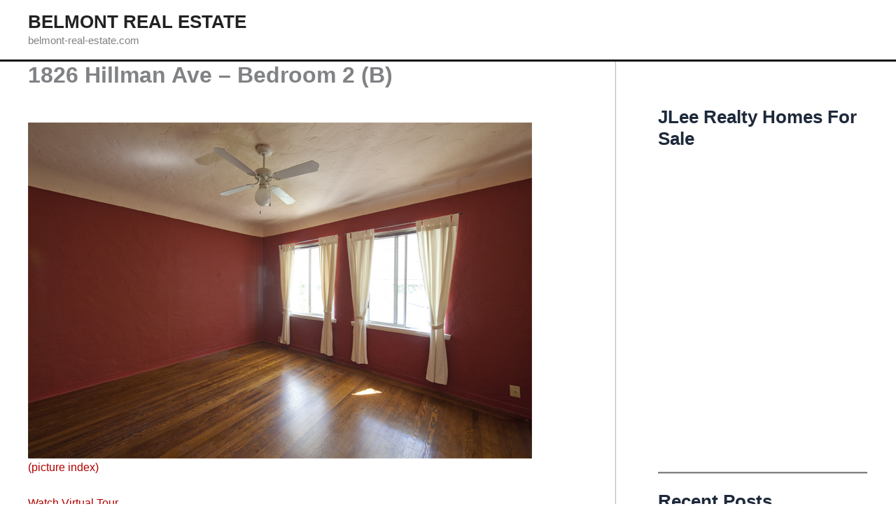

--- FILE ---
content_type: text/html; charset=UTF-8
request_url: https://belmont-real-estate.com/1826-hillman-ave-bedroom-2-b/
body_size: 28243
content:
<!DOCTYPE html>
<html lang="en-US">
<head>
<meta charset="UTF-8">
<meta name="viewport" content="width=device-width, initial-scale=1">
	<link rel="profile" href="https://gmpg.org/xfn/11"> 
	<title>1826 Hillman Ave &#8211; Bedroom 2 (B) &#8211; Belmont Real Estate</title>
<meta name='robots' content='max-image-preview:large' />
<link rel="alternate" type="application/rss+xml" title="Belmont Real Estate &raquo; Feed" href="https://belmont-real-estate.com/feed/" />
<link rel="alternate" type="application/rss+xml" title="Belmont Real Estate &raquo; Comments Feed" href="https://belmont-real-estate.com/comments/feed/" />
<link rel="alternate" type="application/rss+xml" title="Belmont Real Estate &raquo; 1826 Hillman Ave &#8211; Bedroom 2 (B) Comments Feed" href="https://belmont-real-estate.com/1826-hillman-ave-bedroom-2-b/feed/" />
<link rel="alternate" title="oEmbed (JSON)" type="application/json+oembed" href="https://belmont-real-estate.com/wp-json/oembed/1.0/embed?url=https%3A%2F%2Fbelmont-real-estate.com%2F1826-hillman-ave-bedroom-2-b%2F" />
<link rel="alternate" title="oEmbed (XML)" type="text/xml+oembed" href="https://belmont-real-estate.com/wp-json/oembed/1.0/embed?url=https%3A%2F%2Fbelmont-real-estate.com%2F1826-hillman-ave-bedroom-2-b%2F&#038;format=xml" />
<style id='wp-img-auto-sizes-contain-inline-css'>
img:is([sizes=auto i],[sizes^="auto," i]){contain-intrinsic-size:3000px 1500px}
/*# sourceURL=wp-img-auto-sizes-contain-inline-css */
</style>
<link rel='stylesheet' id='astra-theme-css-css' href='https://belmont-real-estate.com/wp-content/themes/astra/assets/css/minified/main.min.css?ver=4.12.1' media='all' />
<style id='astra-theme-css-inline-css'>
:root{--ast-post-nav-space:0;--ast-container-default-xlg-padding:3em;--ast-container-default-lg-padding:3em;--ast-container-default-slg-padding:2em;--ast-container-default-md-padding:3em;--ast-container-default-sm-padding:3em;--ast-container-default-xs-padding:2.4em;--ast-container-default-xxs-padding:1.8em;--ast-code-block-background:#ECEFF3;--ast-comment-inputs-background:#F9FAFB;--ast-normal-container-width:1200px;--ast-narrow-container-width:750px;--ast-blog-title-font-weight:normal;--ast-blog-meta-weight:inherit;--ast-global-color-primary:var(--ast-global-color-5);--ast-global-color-secondary:var(--ast-global-color-4);--ast-global-color-alternate-background:var(--ast-global-color-7);--ast-global-color-subtle-background:var(--ast-global-color-6);--ast-bg-style-guide:var( --ast-global-color-secondary,--ast-global-color-5 );--ast-shadow-style-guide:0px 0px 4px 0 #00000057;--ast-global-dark-bg-style:#fff;--ast-global-dark-lfs:#fbfbfb;--ast-widget-bg-color:#fafafa;--ast-wc-container-head-bg-color:#fbfbfb;--ast-title-layout-bg:#eeeeee;--ast-search-border-color:#e7e7e7;--ast-lifter-hover-bg:#e6e6e6;--ast-gallery-block-color:#000;--srfm-color-input-label:var(--ast-global-color-2);}html{font-size:100%;}a{color:var(--ast-global-color-0);}a:hover,a:focus{color:var(--ast-global-color-1);}body,button,input,select,textarea,.ast-button,.ast-custom-button{font-family:-apple-system,BlinkMacSystemFont,Segoe UI,Roboto,Oxygen-Sans,Ubuntu,Cantarell,Helvetica Neue,sans-serif;font-weight:400;font-size:16px;font-size:1rem;line-height:var(--ast-body-line-height,1.6em);}blockquote{color:var(--ast-global-color-3);}h1,h2,h3,h4,h5,h6,.entry-content :where(h1,h2,h3,h4,h5,h6),.site-title,.site-title a{font-weight:600;}.site-title{font-size:26px;font-size:1.625rem;display:block;}.site-header .site-description{font-size:15px;font-size:0.9375rem;display:block;}.entry-title{font-size:26px;font-size:1.625rem;}.ast-blog-meta-container{font-size:16px;font-size:1rem;}.archive .ast-article-post .ast-article-inner,.blog .ast-article-post .ast-article-inner,.archive .ast-article-post .ast-article-inner:hover,.blog .ast-article-post .ast-article-inner:hover{overflow:hidden;}h1,.entry-content :where(h1){font-size:40px;font-size:2.5rem;font-weight:600;line-height:1.4em;}h2,.entry-content :where(h2){font-size:32px;font-size:2rem;font-weight:600;line-height:1.25em;}h3,.entry-content :where(h3){font-size:26px;font-size:1.625rem;font-weight:600;line-height:1.2em;}h4,.entry-content :where(h4){font-size:24px;font-size:1.5rem;line-height:1.2em;font-weight:600;}h5,.entry-content :where(h5){font-size:20px;font-size:1.25rem;line-height:1.2em;font-weight:600;}h6,.entry-content :where(h6){font-size:16px;font-size:1rem;line-height:1.25em;font-weight:600;}::selection{background-color:var(--ast-global-color-0);color:#ffffff;}body,h1,h2,h3,h4,h5,h6,.entry-title a,.entry-content :where(h1,h2,h3,h4,h5,h6){color:var(--ast-global-color-3);}.tagcloud a:hover,.tagcloud a:focus,.tagcloud a.current-item{color:#ffffff;border-color:var(--ast-global-color-0);background-color:var(--ast-global-color-0);}input:focus,input[type="text"]:focus,input[type="email"]:focus,input[type="url"]:focus,input[type="password"]:focus,input[type="reset"]:focus,input[type="search"]:focus,textarea:focus{border-color:var(--ast-global-color-0);}input[type="radio"]:checked,input[type=reset],input[type="checkbox"]:checked,input[type="checkbox"]:hover:checked,input[type="checkbox"]:focus:checked,input[type=range]::-webkit-slider-thumb{border-color:var(--ast-global-color-0);background-color:var(--ast-global-color-0);box-shadow:none;}.site-footer a:hover + .post-count,.site-footer a:focus + .post-count{background:var(--ast-global-color-0);border-color:var(--ast-global-color-0);}.single .nav-links .nav-previous,.single .nav-links .nav-next{color:var(--ast-global-color-0);}.entry-meta,.entry-meta *{line-height:1.45;color:var(--ast-global-color-0);}.entry-meta a:not(.ast-button):hover,.entry-meta a:not(.ast-button):hover *,.entry-meta a:not(.ast-button):focus,.entry-meta a:not(.ast-button):focus *,.page-links > .page-link,.page-links .page-link:hover,.post-navigation a:hover{color:var(--ast-global-color-1);}#cat option,.secondary .calendar_wrap thead a,.secondary .calendar_wrap thead a:visited{color:var(--ast-global-color-0);}.secondary .calendar_wrap #today,.ast-progress-val span{background:var(--ast-global-color-0);}.secondary a:hover + .post-count,.secondary a:focus + .post-count{background:var(--ast-global-color-0);border-color:var(--ast-global-color-0);}.calendar_wrap #today > a{color:#ffffff;}.page-links .page-link,.single .post-navigation a{color:var(--ast-global-color-0);}.ast-search-menu-icon .search-form button.search-submit{padding:0 4px;}.ast-search-menu-icon form.search-form{padding-right:0;}.ast-search-menu-icon.slide-search input.search-field{width:0;}.ast-header-search .ast-search-menu-icon.ast-dropdown-active .search-form,.ast-header-search .ast-search-menu-icon.ast-dropdown-active .search-field:focus{transition:all 0.2s;}.search-form input.search-field:focus{outline:none;}.ast-search-menu-icon .search-form button.search-submit:focus,.ast-theme-transparent-header .ast-header-search .ast-dropdown-active .ast-icon,.ast-theme-transparent-header .ast-inline-search .search-field:focus .ast-icon{color:var(--ast-global-color-1);}.ast-header-search .slide-search .search-form{border:2px solid var(--ast-global-color-0);}.ast-header-search .slide-search .search-field{background-color:(--ast-global-dark-bg-style);}.ast-archive-title{color:var(--ast-global-color-2);}.widget-title,.widget .wp-block-heading{font-size:22px;font-size:1.375rem;color:var(--ast-global-color-2);}.single .ast-author-details .author-title{color:var(--ast-global-color-1);}#secondary,#secondary button,#secondary input,#secondary select,#secondary textarea{font-size:16px;font-size:1rem;}.ast-single-post .entry-content a,.ast-comment-content a:not(.ast-comment-edit-reply-wrap a){text-decoration:underline;}.ast-single-post .wp-block-button .wp-block-button__link,.ast-single-post .entry-content .uagb-tab a,.ast-single-post .entry-content .uagb-ifb-cta a,.ast-single-post .entry-content .wp-block-uagb-buttons a,.ast-single-post .entry-content .uabb-module-content a,.ast-single-post .entry-content .uagb-post-grid a,.ast-single-post .entry-content .uagb-timeline a,.ast-single-post .entry-content .uagb-toc__wrap a,.ast-single-post .entry-content .uagb-taxomony-box a,.entry-content .wp-block-latest-posts > li > a,.ast-single-post .entry-content .wp-block-file__button,a.ast-post-filter-single,.ast-single-post .wp-block-buttons .wp-block-button.is-style-outline .wp-block-button__link,.ast-single-post .ast-comment-content .comment-reply-link,.ast-single-post .ast-comment-content .comment-edit-link{text-decoration:none;}.ast-search-menu-icon.slide-search a:focus-visible:focus-visible,.astra-search-icon:focus-visible,#close:focus-visible,a:focus-visible,.ast-menu-toggle:focus-visible,.site .skip-link:focus-visible,.wp-block-loginout input:focus-visible,.wp-block-search.wp-block-search__button-inside .wp-block-search__inside-wrapper,.ast-header-navigation-arrow:focus-visible,.ast-orders-table__row .ast-orders-table__cell:focus-visible,a#ast-apply-coupon:focus-visible,#ast-apply-coupon:focus-visible,#close:focus-visible,.button.search-submit:focus-visible,#search_submit:focus,.normal-search:focus-visible,.ast-header-account-wrap:focus-visible,.astra-cart-drawer-close:focus,.ast-single-variation:focus,.ast-button:focus,.ast-builder-button-wrap:has(.ast-custom-button-link:focus),.ast-builder-button-wrap .ast-custom-button-link:focus{outline-style:dotted;outline-color:inherit;outline-width:thin;}input:focus,input[type="text"]:focus,input[type="email"]:focus,input[type="url"]:focus,input[type="password"]:focus,input[type="reset"]:focus,input[type="search"]:focus,input[type="number"]:focus,textarea:focus,.wp-block-search__input:focus,[data-section="section-header-mobile-trigger"] .ast-button-wrap .ast-mobile-menu-trigger-minimal:focus,.ast-mobile-popup-drawer.active .menu-toggle-close:focus,#ast-scroll-top:focus,#coupon_code:focus,#ast-coupon-code:focus{border-style:dotted;border-color:inherit;border-width:thin;}input{outline:none;}.ast-logo-title-inline .site-logo-img{padding-right:1em;}body .ast-oembed-container *{position:absolute;top:0;width:100%;height:100%;left:0;}body .wp-block-embed-pocket-casts .ast-oembed-container *{position:unset;}.ast-single-post-featured-section + article {margin-top: 2em;}.site-content .ast-single-post-featured-section img {width: 100%;overflow: hidden;object-fit: cover;}.ast-separate-container .site-content .ast-single-post-featured-section + article {margin-top: -80px;z-index: 9;position: relative;border-radius: 4px;}@media (min-width: 922px) {.ast-no-sidebar .site-content .ast-article-image-container--wide {margin-left: -120px;margin-right: -120px;max-width: unset;width: unset;}.ast-left-sidebar .site-content .ast-article-image-container--wide,.ast-right-sidebar .site-content .ast-article-image-container--wide {margin-left: -10px;margin-right: -10px;}.site-content .ast-article-image-container--full {margin-left: calc( -50vw + 50%);margin-right: calc( -50vw + 50%);max-width: 100vw;width: 100vw;}.ast-left-sidebar .site-content .ast-article-image-container--full,.ast-right-sidebar .site-content .ast-article-image-container--full {margin-left: -10px;margin-right: -10px;max-width: inherit;width: auto;}}.site > .ast-single-related-posts-container {margin-top: 0;}@media (min-width: 922px) {.ast-desktop .ast-container--narrow {max-width: var(--ast-narrow-container-width);margin: 0 auto;}}#secondary {margin: 4em 0 2.5em;word-break: break-word;line-height: 2;}#secondary li {margin-bottom: 0.75em;}#secondary li:last-child {margin-bottom: 0;}@media (max-width: 768px) {.js_active .ast-plain-container.ast-single-post #secondary {margin-top: 1.5em;}}.ast-separate-container.ast-two-container #secondary .widget {background-color: #fff;padding: 2em;margin-bottom: 2em;}@media (min-width: 993px) {.ast-left-sidebar #secondary {padding-right: 60px;}.ast-right-sidebar #secondary {padding-left: 60px;}}@media (max-width: 993px) {.ast-right-sidebar #secondary {padding-left: 30px;}.ast-left-sidebar #secondary {padding-right: 30px;}}@media (min-width: 993px) {.ast-page-builder-template.ast-left-sidebar #secondary {padding-left: 60px;}.ast-page-builder-template.ast-right-sidebar #secondary {padding-right: 60px;}}@media (max-width: 993px) {.ast-page-builder-template.ast-right-sidebar #secondary {padding-right: 30px;}.ast-page-builder-template.ast-left-sidebar #secondary {padding-left: 30px;}}@media (max-width:921.9px){#ast-desktop-header{display:none;}}@media (min-width:922px){#ast-mobile-header{display:none;}}.wp-block-buttons.aligncenter{justify-content:center;}@media (max-width:921px){.ast-theme-transparent-header #primary,.ast-theme-transparent-header #secondary{padding:0;}}@media (max-width:921px){.ast-plain-container.ast-no-sidebar #primary{padding:0;}}.ast-plain-container.ast-no-sidebar #primary{margin-top:0;margin-bottom:0;}@media (min-width:1200px){.ast-plain-container.ast-no-sidebar #primary{margin-top:60px;margin-bottom:60px;}}.wp-block-button.is-style-outline .wp-block-button__link{border-color:var(--ast-global-color-0);}div.wp-block-button.is-style-outline > .wp-block-button__link:not(.has-text-color),div.wp-block-button.wp-block-button__link.is-style-outline:not(.has-text-color){color:var(--ast-global-color-0);}.wp-block-button.is-style-outline .wp-block-button__link:hover,.wp-block-buttons .wp-block-button.is-style-outline .wp-block-button__link:focus,.wp-block-buttons .wp-block-button.is-style-outline > .wp-block-button__link:not(.has-text-color):hover,.wp-block-buttons .wp-block-button.wp-block-button__link.is-style-outline:not(.has-text-color):hover{color:#ffffff;background-color:var(--ast-global-color-1);border-color:var(--ast-global-color-1);}.post-page-numbers.current .page-link,.ast-pagination .page-numbers.current{color:#ffffff;border-color:var(--ast-global-color-0);background-color:var(--ast-global-color-0);}.wp-block-button.is-style-outline .wp-block-button__link.wp-element-button,.ast-outline-button{border-color:var(--ast-global-color-0);font-family:inherit;font-weight:500;font-size:16px;font-size:1rem;line-height:1em;}.wp-block-buttons .wp-block-button.is-style-outline > .wp-block-button__link:not(.has-text-color),.wp-block-buttons .wp-block-button.wp-block-button__link.is-style-outline:not(.has-text-color),.ast-outline-button{color:var(--ast-global-color-0);}.wp-block-button.is-style-outline .wp-block-button__link:hover,.wp-block-buttons .wp-block-button.is-style-outline .wp-block-button__link:focus,.wp-block-buttons .wp-block-button.is-style-outline > .wp-block-button__link:not(.has-text-color):hover,.wp-block-buttons .wp-block-button.wp-block-button__link.is-style-outline:not(.has-text-color):hover,.ast-outline-button:hover,.ast-outline-button:focus,.wp-block-uagb-buttons-child .uagb-buttons-repeater.ast-outline-button:hover,.wp-block-uagb-buttons-child .uagb-buttons-repeater.ast-outline-button:focus{color:#ffffff;background-color:var(--ast-global-color-1);border-color:var(--ast-global-color-1);}.wp-block-button .wp-block-button__link.wp-element-button.is-style-outline:not(.has-background),.wp-block-button.is-style-outline>.wp-block-button__link.wp-element-button:not(.has-background),.ast-outline-button{background-color:transparent;}.entry-content[data-ast-blocks-layout] > figure{margin-bottom:1em;}h1.widget-title{font-weight:600;}h2.widget-title{font-weight:600;}h3.widget-title{font-weight:600;}#page{display:flex;flex-direction:column;min-height:100vh;}.ast-404-layout-1 h1.page-title{color:var(--ast-global-color-2);}.single .post-navigation a{line-height:1em;height:inherit;}.error-404 .page-sub-title{font-size:1.5rem;font-weight:inherit;}.search .site-content .content-area .search-form{margin-bottom:0;}#page .site-content{flex-grow:1;}.widget{margin-bottom:1.25em;}#secondary li{line-height:1.5em;}#secondary .wp-block-group h2{margin-bottom:0.7em;}#secondary h2{font-size:1.7rem;}.ast-separate-container .ast-article-post,.ast-separate-container .ast-article-single,.ast-separate-container .comment-respond{padding:3em;}.ast-separate-container .ast-article-single .ast-article-single{padding:0;}.ast-article-single .wp-block-post-template-is-layout-grid{padding-left:0;}.ast-separate-container .comments-title,.ast-narrow-container .comments-title{padding:1.5em 2em;}.ast-page-builder-template .comment-form-textarea,.ast-comment-formwrap .ast-grid-common-col{padding:0;}.ast-comment-formwrap{padding:0;display:inline-flex;column-gap:20px;width:100%;margin-left:0;margin-right:0;}.comments-area textarea#comment:focus,.comments-area textarea#comment:active,.comments-area .ast-comment-formwrap input[type="text"]:focus,.comments-area .ast-comment-formwrap input[type="text"]:active {box-shadow:none;outline:none;}.archive.ast-page-builder-template .entry-header{margin-top:2em;}.ast-page-builder-template .ast-comment-formwrap{width:100%;}.entry-title{margin-bottom:0.5em;}.ast-archive-description p{font-size:inherit;font-weight:inherit;line-height:inherit;}.ast-separate-container .ast-comment-list li.depth-1,.hentry{margin-bottom:2em;}@media (min-width:921px){.ast-left-sidebar.ast-page-builder-template #secondary,.archive.ast-right-sidebar.ast-page-builder-template .site-main{padding-left:20px;padding-right:20px;}}@media (max-width:544px){.ast-comment-formwrap.ast-row{column-gap:10px;display:inline-block;}#ast-commentform .ast-grid-common-col{position:relative;width:100%;}}@media (min-width:1201px){.ast-separate-container .ast-article-post,.ast-separate-container .ast-article-single,.ast-separate-container .ast-author-box,.ast-separate-container .ast-404-layout-1,.ast-separate-container .no-results{padding:3em;}}@media (max-width:921px){.ast-left-sidebar #content > .ast-container{display:flex;flex-direction:column-reverse;width:100%;}}@media (max-width:921px){#secondary.secondary{padding-top:0;}.ast-separate-container.ast-right-sidebar #secondary{padding-left:1em;padding-right:1em;}.ast-separate-container.ast-two-container #secondary{padding-left:0;padding-right:0;}.ast-page-builder-template .entry-header #secondary,.ast-page-builder-template #secondary{margin-top:1.5em;}}@media (max-width:921px){.ast-right-sidebar #primary{padding-right:0;}.ast-page-builder-template.ast-left-sidebar #secondary,.ast-page-builder-template.ast-right-sidebar #secondary{padding-right:20px;padding-left:20px;}.ast-right-sidebar #secondary,.ast-left-sidebar #primary{padding-left:0;}.ast-left-sidebar #secondary{padding-right:0;}}@media (min-width:922px){.ast-separate-container.ast-right-sidebar #primary,.ast-separate-container.ast-left-sidebar #primary{border:0;}.search-no-results.ast-separate-container #primary{margin-bottom:4em;}}@media (min-width:922px){.ast-right-sidebar #primary{border-right:1px solid var(--ast-border-color);}.ast-left-sidebar #primary{border-left:1px solid var(--ast-border-color);}.ast-right-sidebar #secondary{border-left:1px solid var(--ast-border-color);margin-left:-1px;}.ast-left-sidebar #secondary{border-right:1px solid var(--ast-border-color);margin-right:-1px;}.ast-separate-container.ast-two-container.ast-right-sidebar #secondary{padding-left:30px;padding-right:0;}.ast-separate-container.ast-two-container.ast-left-sidebar #secondary{padding-right:30px;padding-left:0;}.ast-separate-container.ast-right-sidebar #secondary,.ast-separate-container.ast-left-sidebar #secondary{border:0;margin-left:auto;margin-right:auto;}.ast-separate-container.ast-two-container #secondary .widget:last-child{margin-bottom:0;}}.wp-block-button .wp-block-button__link{color:#ffffff;}.wp-block-button .wp-block-button__link:hover,.wp-block-button .wp-block-button__link:focus{color:#ffffff;background-color:var(--ast-global-color-1);border-color:var(--ast-global-color-1);}.wp-block-button .wp-block-button__link,.wp-block-search .wp-block-search__button,body .wp-block-file .wp-block-file__button{border-color:var(--ast-global-color-0);background-color:var(--ast-global-color-0);color:#ffffff;font-family:inherit;font-weight:500;line-height:1em;font-size:16px;font-size:1rem;padding-top:15px;padding-right:30px;padding-bottom:15px;padding-left:30px;}@media (max-width:921px){.wp-block-button .wp-block-button__link,.wp-block-search .wp-block-search__button,body .wp-block-file .wp-block-file__button{padding-top:14px;padding-right:28px;padding-bottom:14px;padding-left:28px;}}@media (max-width:544px){.wp-block-button .wp-block-button__link,.wp-block-search .wp-block-search__button,body .wp-block-file .wp-block-file__button{padding-top:12px;padding-right:24px;padding-bottom:12px;padding-left:24px;}}.menu-toggle,button,.ast-button,.ast-custom-button,.button,input#submit,input[type="button"],input[type="submit"],input[type="reset"],#comments .submit,.search .search-submit,form[CLASS*="wp-block-search__"].wp-block-search .wp-block-search__inside-wrapper .wp-block-search__button,body .wp-block-file .wp-block-file__button,.search .search-submit{border-style:solid;border-top-width:0;border-right-width:0;border-left-width:0;border-bottom-width:0;color:#ffffff;border-color:var(--ast-global-color-0);background-color:var(--ast-global-color-0);padding-top:15px;padding-right:30px;padding-bottom:15px;padding-left:30px;font-family:inherit;font-weight:500;font-size:16px;font-size:1rem;line-height:1em;}button:focus,.menu-toggle:hover,button:hover,.ast-button:hover,.ast-custom-button:hover .button:hover,.ast-custom-button:hover ,input[type=reset]:hover,input[type=reset]:focus,input#submit:hover,input#submit:focus,input[type="button"]:hover,input[type="button"]:focus,input[type="submit"]:hover,input[type="submit"]:focus,form[CLASS*="wp-block-search__"].wp-block-search .wp-block-search__inside-wrapper .wp-block-search__button:hover,form[CLASS*="wp-block-search__"].wp-block-search .wp-block-search__inside-wrapper .wp-block-search__button:focus,body .wp-block-file .wp-block-file__button:hover,body .wp-block-file .wp-block-file__button:focus{color:#ffffff;background-color:var(--ast-global-color-1);border-color:var(--ast-global-color-1);}form[CLASS*="wp-block-search__"].wp-block-search .wp-block-search__inside-wrapper .wp-block-search__button.has-icon{padding-top:calc(15px - 3px);padding-right:calc(30px - 3px);padding-bottom:calc(15px - 3px);padding-left:calc(30px - 3px);}@media (max-width:921px){.menu-toggle,button,.ast-button,.ast-custom-button,.button,input#submit,input[type="button"],input[type="submit"],input[type="reset"],#comments .submit,.search .search-submit,form[CLASS*="wp-block-search__"].wp-block-search .wp-block-search__inside-wrapper .wp-block-search__button,body .wp-block-file .wp-block-file__button,.search .search-submit{padding-top:14px;padding-right:28px;padding-bottom:14px;padding-left:28px;}}@media (max-width:544px){.menu-toggle,button,.ast-button,.ast-custom-button,.button,input#submit,input[type="button"],input[type="submit"],input[type="reset"],#comments .submit,.search .search-submit,form[CLASS*="wp-block-search__"].wp-block-search .wp-block-search__inside-wrapper .wp-block-search__button,body .wp-block-file .wp-block-file__button,.search .search-submit{padding-top:12px;padding-right:24px;padding-bottom:12px;padding-left:24px;}}@media (max-width:921px){.ast-mobile-header-stack .main-header-bar .ast-search-menu-icon{display:inline-block;}.ast-header-break-point.ast-header-custom-item-outside .ast-mobile-header-stack .main-header-bar .ast-search-icon{margin:0;}.ast-comment-avatar-wrap img{max-width:2.5em;}.ast-comment-meta{padding:0 1.8888em 1.3333em;}.ast-separate-container .ast-comment-list li.depth-1{padding:1.5em 2.14em;}.ast-separate-container .comment-respond{padding:2em 2.14em;}}@media (min-width:544px){.ast-container{max-width:100%;}}@media (max-width:544px){.ast-separate-container .ast-article-post,.ast-separate-container .ast-article-single,.ast-separate-container .comments-title,.ast-separate-container .ast-archive-description{padding:1.5em 1em;}.ast-separate-container #content .ast-container{padding-left:0.54em;padding-right:0.54em;}.ast-separate-container .ast-comment-list .bypostauthor{padding:.5em;}.ast-search-menu-icon.ast-dropdown-active .search-field{width:170px;}.ast-separate-container #secondary{padding-top:0;}.ast-separate-container.ast-two-container #secondary .widget{margin-bottom:1.5em;padding-left:1em;padding-right:1em;}} #ast-mobile-header .ast-site-header-cart-li a{pointer-events:none;}.ast-separate-container{background-color:var(--ast-global-color-4);background-image:none;}@media (max-width:921px){.site-title{display:block;}.site-header .site-description{display:block;}h1,.entry-content :where(h1){font-size:30px;}h2,.entry-content :where(h2){font-size:25px;}h3,.entry-content :where(h3){font-size:20px;}}@media (max-width:544px){.site-title{display:block;}.site-header .site-description{display:block;}h1,.entry-content :where(h1){font-size:30px;}h2,.entry-content :where(h2){font-size:25px;}h3,.entry-content :where(h3){font-size:20px;}}@media (max-width:921px){html{font-size:91.2%;}}@media (max-width:544px){html{font-size:91.2%;}}@media (min-width:922px){.ast-container{max-width:1240px;}}@media (min-width:922px){.site-content .ast-container{display:flex;}}@media (max-width:921px){.site-content .ast-container{flex-direction:column;}}@media (min-width:922px){.main-header-menu .sub-menu .menu-item.ast-left-align-sub-menu:hover > .sub-menu,.main-header-menu .sub-menu .menu-item.ast-left-align-sub-menu.focus > .sub-menu{margin-left:-0px;}}.entry-content li > p{margin-bottom:0;}.site .comments-area{padding-bottom:3em;}.wp-block-file {display: flex;align-items: center;flex-wrap: wrap;justify-content: space-between;}.wp-block-pullquote {border: none;}.wp-block-pullquote blockquote::before {content: "\201D";font-family: "Helvetica",sans-serif;display: flex;transform: rotate( 180deg );font-size: 6rem;font-style: normal;line-height: 1;font-weight: bold;align-items: center;justify-content: center;}.has-text-align-right > blockquote::before {justify-content: flex-start;}.has-text-align-left > blockquote::before {justify-content: flex-end;}figure.wp-block-pullquote.is-style-solid-color blockquote {max-width: 100%;text-align: inherit;}:root {--wp--custom--ast-default-block-top-padding: 3em;--wp--custom--ast-default-block-right-padding: 3em;--wp--custom--ast-default-block-bottom-padding: 3em;--wp--custom--ast-default-block-left-padding: 3em;--wp--custom--ast-container-width: 1200px;--wp--custom--ast-content-width-size: 1200px;--wp--custom--ast-wide-width-size: calc(1200px + var(--wp--custom--ast-default-block-left-padding) + var(--wp--custom--ast-default-block-right-padding));}.ast-narrow-container {--wp--custom--ast-content-width-size: 750px;--wp--custom--ast-wide-width-size: 750px;}@media(max-width: 921px) {:root {--wp--custom--ast-default-block-top-padding: 3em;--wp--custom--ast-default-block-right-padding: 2em;--wp--custom--ast-default-block-bottom-padding: 3em;--wp--custom--ast-default-block-left-padding: 2em;}}@media(max-width: 544px) {:root {--wp--custom--ast-default-block-top-padding: 3em;--wp--custom--ast-default-block-right-padding: 1.5em;--wp--custom--ast-default-block-bottom-padding: 3em;--wp--custom--ast-default-block-left-padding: 1.5em;}}.entry-content > .wp-block-group,.entry-content > .wp-block-cover,.entry-content > .wp-block-columns {padding-top: var(--wp--custom--ast-default-block-top-padding);padding-right: var(--wp--custom--ast-default-block-right-padding);padding-bottom: var(--wp--custom--ast-default-block-bottom-padding);padding-left: var(--wp--custom--ast-default-block-left-padding);}.ast-plain-container.ast-no-sidebar .entry-content > .alignfull,.ast-page-builder-template .ast-no-sidebar .entry-content > .alignfull {margin-left: calc( -50vw + 50%);margin-right: calc( -50vw + 50%);max-width: 100vw;width: 100vw;}.ast-plain-container.ast-no-sidebar .entry-content .alignfull .alignfull,.ast-page-builder-template.ast-no-sidebar .entry-content .alignfull .alignfull,.ast-plain-container.ast-no-sidebar .entry-content .alignfull .alignwide,.ast-page-builder-template.ast-no-sidebar .entry-content .alignfull .alignwide,.ast-plain-container.ast-no-sidebar .entry-content .alignwide .alignfull,.ast-page-builder-template.ast-no-sidebar .entry-content .alignwide .alignfull,.ast-plain-container.ast-no-sidebar .entry-content .alignwide .alignwide,.ast-page-builder-template.ast-no-sidebar .entry-content .alignwide .alignwide,.ast-plain-container.ast-no-sidebar .entry-content .wp-block-column .alignfull,.ast-page-builder-template.ast-no-sidebar .entry-content .wp-block-column .alignfull,.ast-plain-container.ast-no-sidebar .entry-content .wp-block-column .alignwide,.ast-page-builder-template.ast-no-sidebar .entry-content .wp-block-column .alignwide {margin-left: auto;margin-right: auto;width: 100%;}[data-ast-blocks-layout] .wp-block-separator:not(.is-style-dots) {height: 0;}[data-ast-blocks-layout] .wp-block-separator {margin: 20px auto;}[data-ast-blocks-layout] .wp-block-separator:not(.is-style-wide):not(.is-style-dots) {max-width: 100px;}[data-ast-blocks-layout] .wp-block-separator.has-background {padding: 0;}.entry-content[data-ast-blocks-layout] > * {max-width: var(--wp--custom--ast-content-width-size);margin-left: auto;margin-right: auto;}.entry-content[data-ast-blocks-layout] > .alignwide {max-width: var(--wp--custom--ast-wide-width-size);}.entry-content[data-ast-blocks-layout] .alignfull {max-width: none;}.entry-content .wp-block-columns {margin-bottom: 0;}blockquote {margin: 1.5em;border-color: rgba(0,0,0,0.05);}.wp-block-quote:not(.has-text-align-right):not(.has-text-align-center) {border-left: 5px solid rgba(0,0,0,0.05);}.has-text-align-right > blockquote,blockquote.has-text-align-right {border-right: 5px solid rgba(0,0,0,0.05);}.has-text-align-left > blockquote,blockquote.has-text-align-left {border-left: 5px solid rgba(0,0,0,0.05);}.wp-block-site-tagline,.wp-block-latest-posts .read-more {margin-top: 15px;}.wp-block-loginout p label {display: block;}.wp-block-loginout p:not(.login-remember):not(.login-submit) input {width: 100%;}.wp-block-loginout input:focus {border-color: transparent;}.wp-block-loginout input:focus {outline: thin dotted;}.entry-content .wp-block-media-text .wp-block-media-text__content {padding: 0 0 0 8%;}.entry-content .wp-block-media-text.has-media-on-the-right .wp-block-media-text__content {padding: 0 8% 0 0;}.entry-content .wp-block-media-text.has-background .wp-block-media-text__content {padding: 8%;}.entry-content .wp-block-cover:not([class*="background-color"]):not(.has-text-color.has-link-color) .wp-block-cover__inner-container,.entry-content .wp-block-cover:not([class*="background-color"]) .wp-block-cover-image-text,.entry-content .wp-block-cover:not([class*="background-color"]) .wp-block-cover-text,.entry-content .wp-block-cover-image:not([class*="background-color"]) .wp-block-cover__inner-container,.entry-content .wp-block-cover-image:not([class*="background-color"]) .wp-block-cover-image-text,.entry-content .wp-block-cover-image:not([class*="background-color"]) .wp-block-cover-text {color: var(--ast-global-color-primary,var(--ast-global-color-5));}.wp-block-loginout .login-remember input {width: 1.1rem;height: 1.1rem;margin: 0 5px 4px 0;vertical-align: middle;}.wp-block-latest-posts > li > *:first-child,.wp-block-latest-posts:not(.is-grid) > li:first-child {margin-top: 0;}.entry-content > .wp-block-buttons,.entry-content > .wp-block-uagb-buttons {margin-bottom: 1.5em;}.wp-block-search__inside-wrapper .wp-block-search__input {padding: 0 10px;color: var(--ast-global-color-3);background: var(--ast-global-color-primary,var(--ast-global-color-5));border-color: var(--ast-border-color);}.wp-block-latest-posts .read-more {margin-bottom: 1.5em;}.wp-block-search__no-button .wp-block-search__inside-wrapper .wp-block-search__input {padding-top: 5px;padding-bottom: 5px;}.wp-block-latest-posts .wp-block-latest-posts__post-date,.wp-block-latest-posts .wp-block-latest-posts__post-author {font-size: 1rem;}.wp-block-latest-posts > li > *,.wp-block-latest-posts:not(.is-grid) > li {margin-top: 12px;margin-bottom: 12px;}.ast-page-builder-template .entry-content[data-ast-blocks-layout] > .alignwide:where(:not(.uagb-is-root-container):not(.spectra-is-root-container)) > * {max-width: var(--wp--custom--ast-wide-width-size);}.ast-page-builder-template .entry-content[data-ast-blocks-layout] > .inherit-container-width > *,.ast-page-builder-template .entry-content[data-ast-blocks-layout] > *:not(.wp-block-group):where(:not(.uagb-is-root-container):not(.spectra-is-root-container)) > *,.entry-content[data-ast-blocks-layout] > .wp-block-cover .wp-block-cover__inner-container {max-width: var(--wp--custom--ast-content-width-size) ;margin-left: auto;margin-right: auto;}.ast-page-builder-template .entry-content[data-ast-blocks-layout] > *,.ast-page-builder-template .entry-content[data-ast-blocks-layout] > .alignfull:where(:not(.wp-block-group):not(.uagb-is-root-container):not(.spectra-is-root-container)) > * {max-width: none;}.entry-content[data-ast-blocks-layout] .wp-block-cover:not(.alignleft):not(.alignright) {width: auto;}@media(max-width: 1200px) {.ast-separate-container .entry-content > .alignfull,.ast-separate-container .entry-content[data-ast-blocks-layout] > .alignwide,.ast-plain-container .entry-content[data-ast-blocks-layout] > .alignwide,.ast-plain-container .entry-content .alignfull {margin-left: calc(-1 * min(var(--ast-container-default-xlg-padding),20px)) ;margin-right: calc(-1 * min(var(--ast-container-default-xlg-padding),20px));}}@media(min-width: 1201px) {.ast-separate-container .entry-content > .alignfull {margin-left: calc(-1 * var(--ast-container-default-xlg-padding) );margin-right: calc(-1 * var(--ast-container-default-xlg-padding) );}.ast-separate-container .entry-content[data-ast-blocks-layout] > .alignwide,.ast-plain-container .entry-content[data-ast-blocks-layout] > .alignwide {margin-left: calc(-1 * var(--wp--custom--ast-default-block-left-padding) );margin-right: calc(-1 * var(--wp--custom--ast-default-block-right-padding) );}}@media(min-width: 921px) {.ast-separate-container .entry-content .wp-block-group.alignwide:not(.inherit-container-width) > :where(:not(.alignleft):not(.alignright)),.ast-plain-container .entry-content .wp-block-group.alignwide:not(.inherit-container-width) > :where(:not(.alignleft):not(.alignright)) {max-width: calc( var(--wp--custom--ast-content-width-size) + 80px );}.ast-plain-container.ast-right-sidebar .entry-content[data-ast-blocks-layout] .alignfull,.ast-plain-container.ast-left-sidebar .entry-content[data-ast-blocks-layout] .alignfull {margin-left: -60px;margin-right: -60px;}}@media(min-width: 544px) {.entry-content > .alignleft {margin-right: 20px;}.entry-content > .alignright {margin-left: 20px;}}@media (max-width:544px){.wp-block-columns .wp-block-column:not(:last-child){margin-bottom:20px;}.wp-block-latest-posts{margin:0;}}@media( max-width: 600px ) {.entry-content .wp-block-media-text .wp-block-media-text__content,.entry-content .wp-block-media-text.has-media-on-the-right .wp-block-media-text__content {padding: 8% 0 0;}.entry-content .wp-block-media-text.has-background .wp-block-media-text__content {padding: 8%;}}.ast-page-builder-template .entry-header {padding-left: 0;}.ast-narrow-container .site-content .wp-block-uagb-image--align-full .wp-block-uagb-image__figure {max-width: 100%;margin-left: auto;margin-right: auto;}.entry-content ul,.entry-content ol {padding: revert;margin: revert;}.entry-content ul.wc-block-product-template{padding: 0;}:root .has-ast-global-color-0-color{color:var(--ast-global-color-0);}:root .has-ast-global-color-0-background-color{background-color:var(--ast-global-color-0);}:root .wp-block-button .has-ast-global-color-0-color{color:var(--ast-global-color-0);}:root .wp-block-button .has-ast-global-color-0-background-color{background-color:var(--ast-global-color-0);}:root .has-ast-global-color-1-color{color:var(--ast-global-color-1);}:root .has-ast-global-color-1-background-color{background-color:var(--ast-global-color-1);}:root .wp-block-button .has-ast-global-color-1-color{color:var(--ast-global-color-1);}:root .wp-block-button .has-ast-global-color-1-background-color{background-color:var(--ast-global-color-1);}:root .has-ast-global-color-2-color{color:var(--ast-global-color-2);}:root .has-ast-global-color-2-background-color{background-color:var(--ast-global-color-2);}:root .wp-block-button .has-ast-global-color-2-color{color:var(--ast-global-color-2);}:root .wp-block-button .has-ast-global-color-2-background-color{background-color:var(--ast-global-color-2);}:root .has-ast-global-color-3-color{color:var(--ast-global-color-3);}:root .has-ast-global-color-3-background-color{background-color:var(--ast-global-color-3);}:root .wp-block-button .has-ast-global-color-3-color{color:var(--ast-global-color-3);}:root .wp-block-button .has-ast-global-color-3-background-color{background-color:var(--ast-global-color-3);}:root .has-ast-global-color-4-color{color:var(--ast-global-color-4);}:root .has-ast-global-color-4-background-color{background-color:var(--ast-global-color-4);}:root .wp-block-button .has-ast-global-color-4-color{color:var(--ast-global-color-4);}:root .wp-block-button .has-ast-global-color-4-background-color{background-color:var(--ast-global-color-4);}:root .has-ast-global-color-5-color{color:var(--ast-global-color-5);}:root .has-ast-global-color-5-background-color{background-color:var(--ast-global-color-5);}:root .wp-block-button .has-ast-global-color-5-color{color:var(--ast-global-color-5);}:root .wp-block-button .has-ast-global-color-5-background-color{background-color:var(--ast-global-color-5);}:root .has-ast-global-color-6-color{color:var(--ast-global-color-6);}:root .has-ast-global-color-6-background-color{background-color:var(--ast-global-color-6);}:root .wp-block-button .has-ast-global-color-6-color{color:var(--ast-global-color-6);}:root .wp-block-button .has-ast-global-color-6-background-color{background-color:var(--ast-global-color-6);}:root .has-ast-global-color-7-color{color:var(--ast-global-color-7);}:root .has-ast-global-color-7-background-color{background-color:var(--ast-global-color-7);}:root .wp-block-button .has-ast-global-color-7-color{color:var(--ast-global-color-7);}:root .wp-block-button .has-ast-global-color-7-background-color{background-color:var(--ast-global-color-7);}:root .has-ast-global-color-8-color{color:var(--ast-global-color-8);}:root .has-ast-global-color-8-background-color{background-color:var(--ast-global-color-8);}:root .wp-block-button .has-ast-global-color-8-color{color:var(--ast-global-color-8);}:root .wp-block-button .has-ast-global-color-8-background-color{background-color:var(--ast-global-color-8);}:root{--ast-global-color-0:#b20000;--ast-global-color-1:#fe5500;--ast-global-color-2:#1e293b;--ast-global-color-3:#334155;--ast-global-color-4:#F0F5FA;--ast-global-color-5:#FFFFFF;--ast-global-color-6:#ADB6BE;--ast-global-color-7:#111111;--ast-global-color-8:#111111;}:root {--ast-border-color : var(--ast-global-color-6);}.ast-single-entry-banner {-js-display: flex;display: flex;flex-direction: column;justify-content: center;text-align: center;position: relative;background: var(--ast-title-layout-bg);}.ast-single-entry-banner[data-banner-layout="layout-1"] {max-width: 1200px;background: inherit;padding: 20px 0;}.ast-single-entry-banner[data-banner-width-type="custom"] {margin: 0 auto;width: 100%;}.ast-single-entry-banner + .site-content .entry-header {margin-bottom: 0;}.site .ast-author-avatar {--ast-author-avatar-size: ;}a.ast-underline-text {text-decoration: underline;}.ast-container > .ast-terms-link {position: relative;display: block;}a.ast-button.ast-badge-tax {padding: 4px 8px;border-radius: 3px;font-size: inherit;}header.entry-header{text-align:left;}header.entry-header .entry-title{font-weight:600;font-size:32px;font-size:2rem;}header.entry-header > *:not(:last-child){margin-bottom:10px;}header.entry-header .post-thumb-img-content{text-align:center;}header.entry-header .post-thumb img,.ast-single-post-featured-section.post-thumb img{aspect-ratio:16/9;}@media (max-width:921px){header.entry-header{text-align:left;}}@media (max-width:544px){header.entry-header{text-align:left;}}.ast-archive-entry-banner {-js-display: flex;display: flex;flex-direction: column;justify-content: center;text-align: center;position: relative;background: var(--ast-title-layout-bg);}.ast-archive-entry-banner[data-banner-width-type="custom"] {margin: 0 auto;width: 100%;}.ast-archive-entry-banner[data-banner-layout="layout-1"] {background: inherit;padding: 20px 0;text-align: left;}body.archive .ast-archive-description{max-width:1200px;width:100%;text-align:left;padding-top:3em;padding-right:3em;padding-bottom:3em;padding-left:3em;}body.archive .ast-archive-description .ast-archive-title,body.archive .ast-archive-description .ast-archive-title *{font-weight:600;font-size:32px;font-size:2rem;}body.archive .ast-archive-description > *:not(:last-child){margin-bottom:10px;}@media (max-width:921px){body.archive .ast-archive-description{text-align:left;}}@media (max-width:544px){body.archive .ast-archive-description{text-align:left;}}.ast-breadcrumbs .trail-browse,.ast-breadcrumbs .trail-items,.ast-breadcrumbs .trail-items li{display:inline-block;margin:0;padding:0;border:none;background:inherit;text-indent:0;text-decoration:none;}.ast-breadcrumbs .trail-browse{font-size:inherit;font-style:inherit;font-weight:inherit;color:inherit;}.ast-breadcrumbs .trail-items{list-style:none;}.trail-items li::after{padding:0 0.3em;content:"\00bb";}.trail-items li:last-of-type::after{display:none;}h1,h2,h3,h4,h5,h6,.entry-content :where(h1,h2,h3,h4,h5,h6){color:var(--ast-global-color-2);}.entry-title a{color:var(--ast-global-color-2);}@media (max-width:921px){.ast-builder-grid-row-container.ast-builder-grid-row-tablet-3-firstrow .ast-builder-grid-row > *:first-child,.ast-builder-grid-row-container.ast-builder-grid-row-tablet-3-lastrow .ast-builder-grid-row > *:last-child{grid-column:1 / -1;}}@media (max-width:544px){.ast-builder-grid-row-container.ast-builder-grid-row-mobile-3-firstrow .ast-builder-grid-row > *:first-child,.ast-builder-grid-row-container.ast-builder-grid-row-mobile-3-lastrow .ast-builder-grid-row > *:last-child{grid-column:1 / -1;}}.ast-builder-layout-element[data-section="title_tagline"]{display:flex;}@media (max-width:921px){.ast-header-break-point .ast-builder-layout-element[data-section="title_tagline"]{display:flex;}}@media (max-width:544px){.ast-header-break-point .ast-builder-layout-element[data-section="title_tagline"]{display:flex;}}.site-footer{background-color:var(--ast-global-color-8);background-image:none;}.site-primary-footer-wrap{padding-top:45px;padding-bottom:45px;}.site-primary-footer-wrap[data-section="section-primary-footer-builder"]{background-color:var(--ast-global-color-8);background-image:none;border-style:solid;border-width:0px;border-top-width:1px;border-top-color:#e6e6e6;}.site-primary-footer-wrap[data-section="section-primary-footer-builder"] .ast-builder-grid-row{max-width:1200px;margin-left:auto;margin-right:auto;}.site-primary-footer-wrap[data-section="section-primary-footer-builder"] .ast-builder-grid-row,.site-primary-footer-wrap[data-section="section-primary-footer-builder"] .site-footer-section{align-items:flex-start;}.site-primary-footer-wrap[data-section="section-primary-footer-builder"].ast-footer-row-inline .site-footer-section{display:flex;margin-bottom:0;}.ast-builder-grid-row-full .ast-builder-grid-row{grid-template-columns:1fr;}@media (max-width:921px){.site-primary-footer-wrap[data-section="section-primary-footer-builder"].ast-footer-row-tablet-inline .site-footer-section{display:flex;margin-bottom:0;}.site-primary-footer-wrap[data-section="section-primary-footer-builder"].ast-footer-row-tablet-stack .site-footer-section{display:block;margin-bottom:10px;}.ast-builder-grid-row-container.ast-builder-grid-row-tablet-full .ast-builder-grid-row{grid-template-columns:1fr;}}@media (max-width:544px){.site-primary-footer-wrap[data-section="section-primary-footer-builder"].ast-footer-row-mobile-inline .site-footer-section{display:flex;margin-bottom:0;}.site-primary-footer-wrap[data-section="section-primary-footer-builder"].ast-footer-row-mobile-stack .site-footer-section{display:block;margin-bottom:10px;}.ast-builder-grid-row-container.ast-builder-grid-row-mobile-full .ast-builder-grid-row{grid-template-columns:1fr;}}.site-primary-footer-wrap[data-section="section-primary-footer-builder"]{display:grid;}@media (max-width:921px){.ast-header-break-point .site-primary-footer-wrap[data-section="section-primary-footer-builder"]{display:grid;}}@media (max-width:544px){.ast-header-break-point .site-primary-footer-wrap[data-section="section-primary-footer-builder"]{display:grid;}}.footer-widget-area[data-section="sidebar-widgets-footer-widget-6"].footer-widget-area-inner{text-align:left;}.footer-widget-area.widget-area.site-footer-focus-item{width:auto;}.ast-footer-row-inline .footer-widget-area.widget-area.site-footer-focus-item{width:100%;}.footer-widget-area[data-section="sidebar-widgets-footer-widget-6"].footer-widget-area-inner{color:var(--ast-global-color-5);}.footer-widget-area[data-section="sidebar-widgets-footer-widget-6"].footer-widget-area-inner a{color:var(--ast-global-color-5);}.footer-widget-area[data-section="sidebar-widgets-footer-widget-6"].footer-widget-area-inner a:hover{color:var(--ast-global-color-0);}.footer-widget-area[data-section="sidebar-widgets-footer-widget-6"]{display:block;}@media (max-width:921px){.ast-header-break-point .footer-widget-area[data-section="sidebar-widgets-footer-widget-6"]{display:block;}}@media (max-width:544px){.ast-header-break-point .footer-widget-area[data-section="sidebar-widgets-footer-widget-6"]{display:block;}}.ast-desktop .ast-mobile-popup-drawer.active .ast-mobile-popup-inner{max-width:35%;}@media (max-width:921px){.ast-mobile-popup-drawer.active .ast-mobile-popup-inner{max-width:90%;}}@media (max-width:544px){.ast-mobile-popup-drawer.active .ast-mobile-popup-inner{max-width:90%;}}.ast-header-break-point .main-header-bar{border-bottom-width:1px;}@media (min-width:922px){.main-header-bar{border-bottom-width:1px;}}@media (min-width:922px){#primary{width:70%;}#secondary{width:30%;}}.main-header-menu .menu-item,#astra-footer-menu .menu-item,.main-header-bar .ast-masthead-custom-menu-items{-js-display:flex;display:flex;-webkit-box-pack:center;-webkit-justify-content:center;-moz-box-pack:center;-ms-flex-pack:center;justify-content:center;-webkit-box-orient:vertical;-webkit-box-direction:normal;-webkit-flex-direction:column;-moz-box-orient:vertical;-moz-box-direction:normal;-ms-flex-direction:column;flex-direction:column;}.main-header-menu > .menu-item > .menu-link,#astra-footer-menu > .menu-item > .menu-link{height:100%;-webkit-box-align:center;-webkit-align-items:center;-moz-box-align:center;-ms-flex-align:center;align-items:center;-js-display:flex;display:flex;}.ast-header-break-point .main-navigation ul .menu-item .menu-link .icon-arrow:first-of-type svg{top:.2em;margin-top:0px;margin-left:0px;width:.65em;transform:translate(0,-2px) rotateZ(270deg);}.ast-mobile-popup-content .ast-submenu-expanded > .ast-menu-toggle{transform:rotateX(180deg);overflow-y:auto;}@media (min-width:922px){.ast-builder-menu .main-navigation > ul > li:last-child a{margin-right:0;}}.ast-separate-container .ast-article-inner{background-color:var(--ast-global-color-5);background-image:none;}@media (max-width:921px){.ast-separate-container .ast-article-inner{background-color:var(--ast-global-color-5);background-image:none;}}@media (max-width:544px){.ast-separate-container .ast-article-inner{background-color:var(--ast-global-color-5);background-image:none;}}.ast-separate-container .ast-article-single:not(.ast-related-post),.ast-separate-container .error-404,.ast-separate-container .no-results,.single.ast-separate-container .site-main .ast-author-meta,.ast-separate-container .related-posts-title-wrapper,.ast-separate-container .comments-count-wrapper,.ast-box-layout.ast-plain-container .site-content,.ast-padded-layout.ast-plain-container .site-content,.ast-separate-container .ast-archive-description,.ast-separate-container .comments-area .comment-respond,.ast-separate-container .comments-area .ast-comment-list li,.ast-separate-container .comments-area .comments-title{background-color:var(--ast-global-color-5);background-image:none;}@media (max-width:921px){.ast-separate-container .ast-article-single:not(.ast-related-post),.ast-separate-container .error-404,.ast-separate-container .no-results,.single.ast-separate-container .site-main .ast-author-meta,.ast-separate-container .related-posts-title-wrapper,.ast-separate-container .comments-count-wrapper,.ast-box-layout.ast-plain-container .site-content,.ast-padded-layout.ast-plain-container .site-content,.ast-separate-container .ast-archive-description{background-color:var(--ast-global-color-5);background-image:none;}}@media (max-width:544px){.ast-separate-container .ast-article-single:not(.ast-related-post),.ast-separate-container .error-404,.ast-separate-container .no-results,.single.ast-separate-container .site-main .ast-author-meta,.ast-separate-container .related-posts-title-wrapper,.ast-separate-container .comments-count-wrapper,.ast-box-layout.ast-plain-container .site-content,.ast-padded-layout.ast-plain-container .site-content,.ast-separate-container .ast-archive-description{background-color:var(--ast-global-color-5);background-image:none;}}.ast-separate-container.ast-two-container #secondary .widget{background-color:var(--ast-global-color-5);background-image:none;}@media (max-width:921px){.ast-separate-container.ast-two-container #secondary .widget{background-color:var(--ast-global-color-5);background-image:none;}}@media (max-width:544px){.ast-separate-container.ast-two-container #secondary .widget{background-color:var(--ast-global-color-5);background-image:none;}}.ast-plain-container,.ast-page-builder-template{background-color:var(--ast-global-color-5);background-image:none;}@media (max-width:921px){.ast-plain-container,.ast-page-builder-template{background-color:var(--ast-global-color-5);background-image:none;}}@media (max-width:544px){.ast-plain-container,.ast-page-builder-template{background-color:var(--ast-global-color-5);background-image:none;}}#ast-scroll-top {display: none;position: fixed;text-align: center;cursor: pointer;z-index: 99;width: 2.1em;height: 2.1em;line-height: 2.1;color: #ffffff;border-radius: 2px;content: "";outline: inherit;}@media (min-width: 769px) {#ast-scroll-top {content: "769";}}#ast-scroll-top .ast-icon.icon-arrow svg {margin-left: 0px;vertical-align: middle;transform: translate(0,-20%) rotate(180deg);width: 1.6em;}.ast-scroll-to-top-right {right: 30px;bottom: 30px;}.ast-scroll-to-top-left {left: 30px;bottom: 30px;}#ast-scroll-top{background-color:var(--ast-global-color-0);font-size:15px;}@media (max-width:921px){#ast-scroll-top .ast-icon.icon-arrow svg{width:1em;}}.ast-mobile-header-content > *,.ast-desktop-header-content > * {padding: 10px 0;height: auto;}.ast-mobile-header-content > *:first-child,.ast-desktop-header-content > *:first-child {padding-top: 10px;}.ast-mobile-header-content > .ast-builder-menu,.ast-desktop-header-content > .ast-builder-menu {padding-top: 0;}.ast-mobile-header-content > *:last-child,.ast-desktop-header-content > *:last-child {padding-bottom: 0;}.ast-mobile-header-content .ast-search-menu-icon.ast-inline-search label,.ast-desktop-header-content .ast-search-menu-icon.ast-inline-search label {width: 100%;}.ast-desktop-header-content .main-header-bar-navigation .ast-submenu-expanded > .ast-menu-toggle::before {transform: rotateX(180deg);}#ast-desktop-header .ast-desktop-header-content,.ast-mobile-header-content .ast-search-icon,.ast-desktop-header-content .ast-search-icon,.ast-mobile-header-wrap .ast-mobile-header-content,.ast-main-header-nav-open.ast-popup-nav-open .ast-mobile-header-wrap .ast-mobile-header-content,.ast-main-header-nav-open.ast-popup-nav-open .ast-desktop-header-content {display: none;}.ast-main-header-nav-open.ast-header-break-point #ast-desktop-header .ast-desktop-header-content,.ast-main-header-nav-open.ast-header-break-point .ast-mobile-header-wrap .ast-mobile-header-content {display: block;}.ast-desktop .ast-desktop-header-content .astra-menu-animation-slide-up > .menu-item > .sub-menu,.ast-desktop .ast-desktop-header-content .astra-menu-animation-slide-up > .menu-item .menu-item > .sub-menu,.ast-desktop .ast-desktop-header-content .astra-menu-animation-slide-down > .menu-item > .sub-menu,.ast-desktop .ast-desktop-header-content .astra-menu-animation-slide-down > .menu-item .menu-item > .sub-menu,.ast-desktop .ast-desktop-header-content .astra-menu-animation-fade > .menu-item > .sub-menu,.ast-desktop .ast-desktop-header-content .astra-menu-animation-fade > .menu-item .menu-item > .sub-menu {opacity: 1;visibility: visible;}.ast-hfb-header.ast-default-menu-enable.ast-header-break-point .ast-mobile-header-wrap .ast-mobile-header-content .main-header-bar-navigation {width: unset;margin: unset;}.ast-mobile-header-content.content-align-flex-end .main-header-bar-navigation .menu-item-has-children > .ast-menu-toggle,.ast-desktop-header-content.content-align-flex-end .main-header-bar-navigation .menu-item-has-children > .ast-menu-toggle {left: calc( 20px - 0.907em);right: auto;}.ast-mobile-header-content .ast-search-menu-icon,.ast-mobile-header-content .ast-search-menu-icon.slide-search,.ast-desktop-header-content .ast-search-menu-icon,.ast-desktop-header-content .ast-search-menu-icon.slide-search {width: 100%;position: relative;display: block;right: auto;transform: none;}.ast-mobile-header-content .ast-search-menu-icon.slide-search .search-form,.ast-mobile-header-content .ast-search-menu-icon .search-form,.ast-desktop-header-content .ast-search-menu-icon.slide-search .search-form,.ast-desktop-header-content .ast-search-menu-icon .search-form {right: 0;visibility: visible;opacity: 1;position: relative;top: auto;transform: none;padding: 0;display: block;overflow: hidden;}.ast-mobile-header-content .ast-search-menu-icon.ast-inline-search .search-field,.ast-mobile-header-content .ast-search-menu-icon .search-field,.ast-desktop-header-content .ast-search-menu-icon.ast-inline-search .search-field,.ast-desktop-header-content .ast-search-menu-icon .search-field {width: 100%;padding-right: 5.5em;}.ast-mobile-header-content .ast-search-menu-icon .search-submit,.ast-desktop-header-content .ast-search-menu-icon .search-submit {display: block;position: absolute;height: 100%;top: 0;right: 0;padding: 0 1em;border-radius: 0;}.ast-hfb-header.ast-default-menu-enable.ast-header-break-point .ast-mobile-header-wrap .ast-mobile-header-content .main-header-bar-navigation ul .sub-menu .menu-link {padding-left: 30px;}.ast-hfb-header.ast-default-menu-enable.ast-header-break-point .ast-mobile-header-wrap .ast-mobile-header-content .main-header-bar-navigation .sub-menu .menu-item .menu-item .menu-link {padding-left: 40px;}.ast-mobile-popup-drawer.active .ast-mobile-popup-inner{background-color:#ffffff;;}.ast-mobile-header-wrap .ast-mobile-header-content,.ast-desktop-header-content{background-color:#ffffff;;}.ast-mobile-popup-content > *,.ast-mobile-header-content > *,.ast-desktop-popup-content > *,.ast-desktop-header-content > *{padding-top:0px;padding-bottom:0px;}.content-align-flex-start .ast-builder-layout-element{justify-content:flex-start;}.content-align-flex-start .main-header-menu{text-align:left;}.ast-mobile-popup-drawer.active .menu-toggle-close{color:#3a3a3a;}.ast-mobile-header-wrap .ast-primary-header-bar,.ast-primary-header-bar .site-primary-header-wrap{min-height:80px;}.ast-desktop .ast-primary-header-bar .main-header-menu > .menu-item{line-height:80px;}.ast-header-break-point #masthead .ast-mobile-header-wrap .ast-primary-header-bar,.ast-header-break-point #masthead .ast-mobile-header-wrap .ast-below-header-bar,.ast-header-break-point #masthead .ast-mobile-header-wrap .ast-above-header-bar{padding-left:20px;padding-right:20px;}.ast-header-break-point .ast-primary-header-bar{border-bottom-width:3px;border-bottom-color:var(--ast-global-color-8);border-bottom-style:solid;}@media (min-width:922px){.ast-primary-header-bar{border-bottom-width:3px;border-bottom-color:var(--ast-global-color-8);border-bottom-style:solid;}}.ast-primary-header-bar{background-color:#ffffff;background-image:none;}.ast-primary-header-bar{display:block;}@media (max-width:921px){.ast-header-break-point .ast-primary-header-bar{display:grid;}}@media (max-width:544px){.ast-header-break-point .ast-primary-header-bar{display:grid;}}[data-section="section-header-mobile-trigger"] .ast-button-wrap .ast-mobile-menu-trigger-minimal{color:var(--ast-global-color-0);border:none;background:transparent;}[data-section="section-header-mobile-trigger"] .ast-button-wrap .mobile-menu-toggle-icon .ast-mobile-svg{width:20px;height:20px;fill:var(--ast-global-color-0);}[data-section="section-header-mobile-trigger"] .ast-button-wrap .mobile-menu-wrap .mobile-menu{color:var(--ast-global-color-0);}.ast-builder-menu-mobile .main-navigation .main-header-menu .menu-item > .menu-link{color:var(--ast-global-color-3);}.ast-builder-menu-mobile .main-navigation .main-header-menu .menu-item > .ast-menu-toggle{color:var(--ast-global-color-3);}.ast-builder-menu-mobile .main-navigation .main-header-menu .menu-item:hover > .menu-link,.ast-builder-menu-mobile .main-navigation .inline-on-mobile .menu-item:hover > .ast-menu-toggle{color:var(--ast-global-color-1);}.ast-builder-menu-mobile .menu-item:hover > .menu-link,.ast-builder-menu-mobile .main-navigation .inline-on-mobile .menu-item:hover > .ast-menu-toggle{color:var(--ast-global-color-1);}.ast-builder-menu-mobile .main-navigation .menu-item:hover > .ast-menu-toggle{color:var(--ast-global-color-1);}.ast-builder-menu-mobile .main-navigation .menu-item.current-menu-item > .menu-link,.ast-builder-menu-mobile .main-navigation .inline-on-mobile .menu-item.current-menu-item > .ast-menu-toggle,.ast-builder-menu-mobile .main-navigation .menu-item.current-menu-ancestor > .menu-link,.ast-builder-menu-mobile .main-navigation .menu-item.current-menu-ancestor > .ast-menu-toggle{color:var(--ast-global-color-1);}.ast-builder-menu-mobile .main-navigation .menu-item.current-menu-item > .ast-menu-toggle{color:var(--ast-global-color-1);}.ast-builder-menu-mobile .main-navigation .menu-item.menu-item-has-children > .ast-menu-toggle{top:0;}.ast-builder-menu-mobile .main-navigation .menu-item-has-children > .menu-link:after{content:unset;}.ast-hfb-header .ast-builder-menu-mobile .main-header-menu,.ast-hfb-header .ast-builder-menu-mobile .main-navigation .menu-item .menu-link,.ast-hfb-header .ast-builder-menu-mobile .main-navigation .menu-item .sub-menu .menu-link{border-style:none;}.ast-builder-menu-mobile .main-navigation .menu-item.menu-item-has-children > .ast-menu-toggle{top:0;}@media (max-width:921px){.ast-builder-menu-mobile .main-navigation .main-header-menu .menu-item > .menu-link{color:var(--ast-global-color-3);}.ast-builder-menu-mobile .main-navigation .main-header-menu .menu-item > .ast-menu-toggle{color:var(--ast-global-color-3);}.ast-builder-menu-mobile .main-navigation .main-header-menu .menu-item:hover > .menu-link,.ast-builder-menu-mobile .main-navigation .inline-on-mobile .menu-item:hover > .ast-menu-toggle{color:var(--ast-global-color-1);background:var(--ast-global-color-4);}.ast-builder-menu-mobile .main-navigation .menu-item:hover > .ast-menu-toggle{color:var(--ast-global-color-1);}.ast-builder-menu-mobile .main-navigation .menu-item.current-menu-item > .menu-link,.ast-builder-menu-mobile .main-navigation .inline-on-mobile .menu-item.current-menu-item > .ast-menu-toggle,.ast-builder-menu-mobile .main-navigation .menu-item.current-menu-ancestor > .menu-link,.ast-builder-menu-mobile .main-navigation .menu-item.current-menu-ancestor > .ast-menu-toggle{color:var(--ast-global-color-1);background:var(--ast-global-color-4);}.ast-builder-menu-mobile .main-navigation .menu-item.current-menu-item > .ast-menu-toggle{color:var(--ast-global-color-1);}.ast-builder-menu-mobile .main-navigation .menu-item.menu-item-has-children > .ast-menu-toggle{top:0;}.ast-builder-menu-mobile .main-navigation .menu-item-has-children > .menu-link:after{content:unset;}.ast-builder-menu-mobile .main-navigation .main-header-menu ,.ast-builder-menu-mobile .main-navigation .main-header-menu .menu-link,.ast-builder-menu-mobile .main-navigation .main-header-menu .sub-menu{background-color:var(--ast-global-color-5);background-image:none;}}@media (max-width:544px){.ast-builder-menu-mobile .main-navigation .menu-item.menu-item-has-children > .ast-menu-toggle{top:0;}}.ast-builder-menu-mobile .main-navigation{display:block;}@media (max-width:921px){.ast-header-break-point .ast-builder-menu-mobile .main-navigation{display:block;}}@media (max-width:544px){.ast-header-break-point .ast-builder-menu-mobile .main-navigation{display:block;}}.comment-reply-title{font-size:20px;font-size:1.25rem;}.ast-comment-meta{line-height:1.666666667;color:var(--ast-global-color-0);font-size:13px;font-size:0.8125rem;}.ast-comment-list #cancel-comment-reply-link{font-size:16px;font-size:1rem;}.comments-title {padding: 1em 0 0;}.comments-title {word-wrap: break-word;font-weight: normal;}.ast-comment-list {margin: 0;word-wrap: break-word;padding-bottom: 0;list-style: none;}.ast-comment-list li {list-style: none;}.ast-comment-list .ast-comment-edit-reply-wrap {-js-display: flex;display: flex;justify-content: flex-end;}.ast-comment-list .comment-awaiting-moderation {margin-bottom: 0;}.ast-comment {padding: 0 ;}.ast-comment-info img {border-radius: 50%;}.ast-comment-cite-wrap cite {font-style: normal;}.comment-reply-title {font-weight: 600;line-height: 1.65;}.ast-comment-meta {margin-bottom: 0.5em;}.comments-area .comment-form-comment {width: 100%;border: none;margin: 0;padding: 0;}.comments-area .comment-notes,.comments-area .comment-textarea,.comments-area .form-allowed-tags {margin-bottom: 1.5em;}.comments-area .form-submit {margin-bottom: 0;}.comments-area textarea#comment,.comments-area .ast-comment-formwrap input[type="text"] {width: 100%;border-radius: 0;vertical-align: middle;margin-bottom: 10px;}.comments-area .no-comments {margin-top: 0.5em;margin-bottom: 0.5em;}.comments-area p.logged-in-as {margin-bottom: 1em;}.ast-separate-container .ast-comment-list {padding-bottom: 0;}.ast-separate-container .ast-comment-list li.depth-1 .children li,.ast-narrow-container .ast-comment-list li.depth-1 .children li {padding-bottom: 0;padding-top: 0;margin-bottom: 0;}.ast-separate-container .ast-comment-list .comment-respond {padding-top: 0;padding-bottom: 1em;background-color: transparent;}.ast-comment-list .comment .comment-respond {padding-bottom: 2em;border-bottom: none;}.ast-separate-container .ast-comment-list .bypostauthor,.ast-narrow-container .ast-comment-list .bypostauthor {padding: 2em;margin-bottom: 1em;}.ast-separate-container .ast-comment-list .bypostauthor li,.ast-narrow-container .ast-comment-list .bypostauthor li {background: transparent;margin-bottom: 0;padding: 0 0 0 2em;}.comment-content a {word-wrap: break-word;}.comment-form-legend {margin-bottom: unset;padding: 0 0.5em;}.ast-separate-container .ast-comment-list .pingback p {margin-bottom: 0;}.ast-separate-container .ast-comment-list li.depth-1,.ast-narrow-container .ast-comment-list li.depth-1 {padding: 3em;}.ast-comment-list > .comment:last-child .ast-comment {border: none;}.ast-separate-container .ast-comment-list .comment .comment-respond,.ast-narrow-container .ast-comment-list .comment .comment-respond {padding-bottom: 0;}.ast-separate-container .comment .comment-respond {margin-top: 2em;}.ast-separate-container .ast-comment-list li.depth-1 .ast-comment,.ast-separate-container .ast-comment-list li.depth-2 .ast-comment {border-bottom: 0;}.ast-plain-container .ast-comment,.ast-page-builder-template .ast-comment {padding: 2em 0;}.page.ast-page-builder-template .comments-area {margin-top: 2em;}.ast-page-builder-template .comment-respond {border-top: none;padding-bottom: 2em;}.ast-plain-container .comment-reply-title {padding-top: 1em;}.ast-comment-list .children {margin-left: 2em;}@media (max-width: 992px) {.ast-comment-list .children {margin-left: 1em;}}.ast-comment-list #cancel-comment-reply-link {white-space: nowrap;font-size: 13px;font-weight: normal;margin-left: 1em;}.ast-comment-info {display: flex;position: relative;}.ast-comment-meta {justify-content: right;padding: 0 3.4em 1.60em;}.comments-area #wp-comment-cookies-consent {margin-right: 10px;}.ast-page-builder-template .comments-area {padding-left: 20px;padding-right: 20px;margin-top: 0;margin-bottom: 2em;}.ast-separate-container .ast-comment-list .bypostauthor .bypostauthor {background: transparent;margin-bottom: 0;padding-right: 0;padding-bottom: 0;padding-top: 0;}@media (min-width:922px){.ast-separate-container .ast-comment-list li .comment-respond{padding-left:2.66666em;padding-right:2.66666em;}}@media (max-width:544px){.ast-separate-container .ast-comment-list li.depth-1{padding:1.5em 1em;margin-bottom:0;}.ast-separate-container .ast-comment-list .bypostauthor{padding:.5em;}.ast-separate-container .comment-respond{padding:1.5em 1em;}.ast-separate-container .ast-comment-list .bypostauthor li{padding:0 0 0 .5em;}.ast-comment-list .children{margin-left:0.66666em;}}.ast-comment-time .timendate{margin-right: 0.5em;}.ast-separate-container .comment-reply-title {padding-top: 0;}.ast-comment-list .ast-edit-link {flex: 1;}.comments-area {border-top: 1px solid var(--ast-global-color-subtle-background,var(--ast-global-color-6));margin-top: 2em;}.ast-separate-container .comments-area {border-top: 0;}@media (max-width:921px){.ast-comment-avatar-wrap img{max-width:2.5em;}.comments-area{margin-top:1.5em;}.ast-comment-meta{padding:0 1.8888em 1.3333em;}.ast-separate-container .ast-comment-list li.depth-1{padding:1.5em 2.14em;}.ast-separate-container .comment-respond{padding:2em 2.14em;}.ast-comment-avatar-wrap{margin-right:0.5em;}}
/*# sourceURL=astra-theme-css-inline-css */
</style>
<style id='wp-emoji-styles-inline-css'>

	img.wp-smiley, img.emoji {
		display: inline !important;
		border: none !important;
		box-shadow: none !important;
		height: 1em !important;
		width: 1em !important;
		margin: 0 0.07em !important;
		vertical-align: -0.1em !important;
		background: none !important;
		padding: 0 !important;
	}
/*# sourceURL=wp-emoji-styles-inline-css */
</style>
<style id='wp-block-library-inline-css'>
:root{--wp-block-synced-color:#7a00df;--wp-block-synced-color--rgb:122,0,223;--wp-bound-block-color:var(--wp-block-synced-color);--wp-editor-canvas-background:#ddd;--wp-admin-theme-color:#007cba;--wp-admin-theme-color--rgb:0,124,186;--wp-admin-theme-color-darker-10:#006ba1;--wp-admin-theme-color-darker-10--rgb:0,107,160.5;--wp-admin-theme-color-darker-20:#005a87;--wp-admin-theme-color-darker-20--rgb:0,90,135;--wp-admin-border-width-focus:2px}@media (min-resolution:192dpi){:root{--wp-admin-border-width-focus:1.5px}}.wp-element-button{cursor:pointer}:root .has-very-light-gray-background-color{background-color:#eee}:root .has-very-dark-gray-background-color{background-color:#313131}:root .has-very-light-gray-color{color:#eee}:root .has-very-dark-gray-color{color:#313131}:root .has-vivid-green-cyan-to-vivid-cyan-blue-gradient-background{background:linear-gradient(135deg,#00d084,#0693e3)}:root .has-purple-crush-gradient-background{background:linear-gradient(135deg,#34e2e4,#4721fb 50%,#ab1dfe)}:root .has-hazy-dawn-gradient-background{background:linear-gradient(135deg,#faaca8,#dad0ec)}:root .has-subdued-olive-gradient-background{background:linear-gradient(135deg,#fafae1,#67a671)}:root .has-atomic-cream-gradient-background{background:linear-gradient(135deg,#fdd79a,#004a59)}:root .has-nightshade-gradient-background{background:linear-gradient(135deg,#330968,#31cdcf)}:root .has-midnight-gradient-background{background:linear-gradient(135deg,#020381,#2874fc)}:root{--wp--preset--font-size--normal:16px;--wp--preset--font-size--huge:42px}.has-regular-font-size{font-size:1em}.has-larger-font-size{font-size:2.625em}.has-normal-font-size{font-size:var(--wp--preset--font-size--normal)}.has-huge-font-size{font-size:var(--wp--preset--font-size--huge)}.has-text-align-center{text-align:center}.has-text-align-left{text-align:left}.has-text-align-right{text-align:right}.has-fit-text{white-space:nowrap!important}#end-resizable-editor-section{display:none}.aligncenter{clear:both}.items-justified-left{justify-content:flex-start}.items-justified-center{justify-content:center}.items-justified-right{justify-content:flex-end}.items-justified-space-between{justify-content:space-between}.screen-reader-text{border:0;clip-path:inset(50%);height:1px;margin:-1px;overflow:hidden;padding:0;position:absolute;width:1px;word-wrap:normal!important}.screen-reader-text:focus{background-color:#ddd;clip-path:none;color:#444;display:block;font-size:1em;height:auto;left:5px;line-height:normal;padding:15px 23px 14px;text-decoration:none;top:5px;width:auto;z-index:100000}html :where(.has-border-color){border-style:solid}html :where([style*=border-top-color]){border-top-style:solid}html :where([style*=border-right-color]){border-right-style:solid}html :where([style*=border-bottom-color]){border-bottom-style:solid}html :where([style*=border-left-color]){border-left-style:solid}html :where([style*=border-width]){border-style:solid}html :where([style*=border-top-width]){border-top-style:solid}html :where([style*=border-right-width]){border-right-style:solid}html :where([style*=border-bottom-width]){border-bottom-style:solid}html :where([style*=border-left-width]){border-left-style:solid}html :where(img[class*=wp-image-]){height:auto;max-width:100%}:where(figure){margin:0 0 1em}html :where(.is-position-sticky){--wp-admin--admin-bar--position-offset:var(--wp-admin--admin-bar--height,0px)}@media screen and (max-width:600px){html :where(.is-position-sticky){--wp-admin--admin-bar--position-offset:0px}}

/*# sourceURL=wp-block-library-inline-css */
</style><style id='wp-block-categories-inline-css'>
.wp-block-categories{box-sizing:border-box}.wp-block-categories.alignleft{margin-right:2em}.wp-block-categories.alignright{margin-left:2em}.wp-block-categories.wp-block-categories-dropdown.aligncenter{text-align:center}.wp-block-categories .wp-block-categories__label{display:block;width:100%}
/*# sourceURL=https://belmont-real-estate.com/wp-includes/blocks/categories/style.min.css */
</style>
<style id='wp-block-latest-posts-inline-css'>
.wp-block-latest-posts{box-sizing:border-box}.wp-block-latest-posts.alignleft{margin-right:2em}.wp-block-latest-posts.alignright{margin-left:2em}.wp-block-latest-posts.wp-block-latest-posts__list{list-style:none}.wp-block-latest-posts.wp-block-latest-posts__list li{clear:both;overflow-wrap:break-word}.wp-block-latest-posts.is-grid{display:flex;flex-wrap:wrap}.wp-block-latest-posts.is-grid li{margin:0 1.25em 1.25em 0;width:100%}@media (min-width:600px){.wp-block-latest-posts.columns-2 li{width:calc(50% - .625em)}.wp-block-latest-posts.columns-2 li:nth-child(2n){margin-right:0}.wp-block-latest-posts.columns-3 li{width:calc(33.33333% - .83333em)}.wp-block-latest-posts.columns-3 li:nth-child(3n){margin-right:0}.wp-block-latest-posts.columns-4 li{width:calc(25% - .9375em)}.wp-block-latest-posts.columns-4 li:nth-child(4n){margin-right:0}.wp-block-latest-posts.columns-5 li{width:calc(20% - 1em)}.wp-block-latest-posts.columns-5 li:nth-child(5n){margin-right:0}.wp-block-latest-posts.columns-6 li{width:calc(16.66667% - 1.04167em)}.wp-block-latest-posts.columns-6 li:nth-child(6n){margin-right:0}}:root :where(.wp-block-latest-posts.is-grid){padding:0}:root :where(.wp-block-latest-posts.wp-block-latest-posts__list){padding-left:0}.wp-block-latest-posts__post-author,.wp-block-latest-posts__post-date{display:block;font-size:.8125em}.wp-block-latest-posts__post-excerpt,.wp-block-latest-posts__post-full-content{margin-bottom:1em;margin-top:.5em}.wp-block-latest-posts__featured-image a{display:inline-block}.wp-block-latest-posts__featured-image img{height:auto;max-width:100%;width:auto}.wp-block-latest-posts__featured-image.alignleft{float:left;margin-right:1em}.wp-block-latest-posts__featured-image.alignright{float:right;margin-left:1em}.wp-block-latest-posts__featured-image.aligncenter{margin-bottom:1em;text-align:center}
/*# sourceURL=https://belmont-real-estate.com/wp-includes/blocks/latest-posts/style.min.css */
</style>
<style id='wp-block-search-inline-css'>
.wp-block-search__button{margin-left:10px;word-break:normal}.wp-block-search__button.has-icon{line-height:0}.wp-block-search__button svg{height:1.25em;min-height:24px;min-width:24px;width:1.25em;fill:currentColor;vertical-align:text-bottom}:where(.wp-block-search__button){border:1px solid #ccc;padding:6px 10px}.wp-block-search__inside-wrapper{display:flex;flex:auto;flex-wrap:nowrap;max-width:100%}.wp-block-search__label{width:100%}.wp-block-search.wp-block-search__button-only .wp-block-search__button{box-sizing:border-box;display:flex;flex-shrink:0;justify-content:center;margin-left:0;max-width:100%}.wp-block-search.wp-block-search__button-only .wp-block-search__inside-wrapper{min-width:0!important;transition-property:width}.wp-block-search.wp-block-search__button-only .wp-block-search__input{flex-basis:100%;transition-duration:.3s}.wp-block-search.wp-block-search__button-only.wp-block-search__searchfield-hidden,.wp-block-search.wp-block-search__button-only.wp-block-search__searchfield-hidden .wp-block-search__inside-wrapper{overflow:hidden}.wp-block-search.wp-block-search__button-only.wp-block-search__searchfield-hidden .wp-block-search__input{border-left-width:0!important;border-right-width:0!important;flex-basis:0;flex-grow:0;margin:0;min-width:0!important;padding-left:0!important;padding-right:0!important;width:0!important}:where(.wp-block-search__input){appearance:none;border:1px solid #949494;flex-grow:1;font-family:inherit;font-size:inherit;font-style:inherit;font-weight:inherit;letter-spacing:inherit;line-height:inherit;margin-left:0;margin-right:0;min-width:3rem;padding:8px;text-decoration:unset!important;text-transform:inherit}:where(.wp-block-search__button-inside .wp-block-search__inside-wrapper){background-color:#fff;border:1px solid #949494;box-sizing:border-box;padding:4px}:where(.wp-block-search__button-inside .wp-block-search__inside-wrapper) .wp-block-search__input{border:none;border-radius:0;padding:0 4px}:where(.wp-block-search__button-inside .wp-block-search__inside-wrapper) .wp-block-search__input:focus{outline:none}:where(.wp-block-search__button-inside .wp-block-search__inside-wrapper) :where(.wp-block-search__button){padding:4px 8px}.wp-block-search.aligncenter .wp-block-search__inside-wrapper{margin:auto}.wp-block[data-align=right] .wp-block-search.wp-block-search__button-only .wp-block-search__inside-wrapper{float:right}
/*# sourceURL=https://belmont-real-estate.com/wp-includes/blocks/search/style.min.css */
</style>
<style id='wp-block-group-inline-css'>
.wp-block-group{box-sizing:border-box}:where(.wp-block-group.wp-block-group-is-layout-constrained){position:relative}
/*# sourceURL=https://belmont-real-estate.com/wp-includes/blocks/group/style.min.css */
</style>
<style id='wp-block-paragraph-inline-css'>
.is-small-text{font-size:.875em}.is-regular-text{font-size:1em}.is-large-text{font-size:2.25em}.is-larger-text{font-size:3em}.has-drop-cap:not(:focus):first-letter{float:left;font-size:8.4em;font-style:normal;font-weight:100;line-height:.68;margin:.05em .1em 0 0;text-transform:uppercase}body.rtl .has-drop-cap:not(:focus):first-letter{float:none;margin-left:.1em}p.has-drop-cap.has-background{overflow:hidden}:root :where(p.has-background){padding:1.25em 2.375em}:where(p.has-text-color:not(.has-link-color)) a{color:inherit}p.has-text-align-left[style*="writing-mode:vertical-lr"],p.has-text-align-right[style*="writing-mode:vertical-rl"]{rotate:180deg}
/*# sourceURL=https://belmont-real-estate.com/wp-includes/blocks/paragraph/style.min.css */
</style>
<style id='wp-block-separator-inline-css'>
@charset "UTF-8";.wp-block-separator{border:none;border-top:2px solid}:root :where(.wp-block-separator.is-style-dots){height:auto;line-height:1;text-align:center}:root :where(.wp-block-separator.is-style-dots):before{color:currentColor;content:"···";font-family:serif;font-size:1.5em;letter-spacing:2em;padding-left:2em}.wp-block-separator.is-style-dots{background:none!important;border:none!important}
/*# sourceURL=https://belmont-real-estate.com/wp-includes/blocks/separator/style.min.css */
</style>
<style id='wp-block-spacer-inline-css'>
.wp-block-spacer{clear:both}
/*# sourceURL=https://belmont-real-estate.com/wp-includes/blocks/spacer/style.min.css */
</style>
<style id='global-styles-inline-css'>
:root{--wp--preset--aspect-ratio--square: 1;--wp--preset--aspect-ratio--4-3: 4/3;--wp--preset--aspect-ratio--3-4: 3/4;--wp--preset--aspect-ratio--3-2: 3/2;--wp--preset--aspect-ratio--2-3: 2/3;--wp--preset--aspect-ratio--16-9: 16/9;--wp--preset--aspect-ratio--9-16: 9/16;--wp--preset--color--black: #000000;--wp--preset--color--cyan-bluish-gray: #abb8c3;--wp--preset--color--white: #ffffff;--wp--preset--color--pale-pink: #f78da7;--wp--preset--color--vivid-red: #cf2e2e;--wp--preset--color--luminous-vivid-orange: #ff6900;--wp--preset--color--luminous-vivid-amber: #fcb900;--wp--preset--color--light-green-cyan: #7bdcb5;--wp--preset--color--vivid-green-cyan: #00d084;--wp--preset--color--pale-cyan-blue: #8ed1fc;--wp--preset--color--vivid-cyan-blue: #0693e3;--wp--preset--color--vivid-purple: #9b51e0;--wp--preset--color--ast-global-color-0: var(--ast-global-color-0);--wp--preset--color--ast-global-color-1: var(--ast-global-color-1);--wp--preset--color--ast-global-color-2: var(--ast-global-color-2);--wp--preset--color--ast-global-color-3: var(--ast-global-color-3);--wp--preset--color--ast-global-color-4: var(--ast-global-color-4);--wp--preset--color--ast-global-color-5: var(--ast-global-color-5);--wp--preset--color--ast-global-color-6: var(--ast-global-color-6);--wp--preset--color--ast-global-color-7: var(--ast-global-color-7);--wp--preset--color--ast-global-color-8: var(--ast-global-color-8);--wp--preset--gradient--vivid-cyan-blue-to-vivid-purple: linear-gradient(135deg,rgb(6,147,227) 0%,rgb(155,81,224) 100%);--wp--preset--gradient--light-green-cyan-to-vivid-green-cyan: linear-gradient(135deg,rgb(122,220,180) 0%,rgb(0,208,130) 100%);--wp--preset--gradient--luminous-vivid-amber-to-luminous-vivid-orange: linear-gradient(135deg,rgb(252,185,0) 0%,rgb(255,105,0) 100%);--wp--preset--gradient--luminous-vivid-orange-to-vivid-red: linear-gradient(135deg,rgb(255,105,0) 0%,rgb(207,46,46) 100%);--wp--preset--gradient--very-light-gray-to-cyan-bluish-gray: linear-gradient(135deg,rgb(238,238,238) 0%,rgb(169,184,195) 100%);--wp--preset--gradient--cool-to-warm-spectrum: linear-gradient(135deg,rgb(74,234,220) 0%,rgb(151,120,209) 20%,rgb(207,42,186) 40%,rgb(238,44,130) 60%,rgb(251,105,98) 80%,rgb(254,248,76) 100%);--wp--preset--gradient--blush-light-purple: linear-gradient(135deg,rgb(255,206,236) 0%,rgb(152,150,240) 100%);--wp--preset--gradient--blush-bordeaux: linear-gradient(135deg,rgb(254,205,165) 0%,rgb(254,45,45) 50%,rgb(107,0,62) 100%);--wp--preset--gradient--luminous-dusk: linear-gradient(135deg,rgb(255,203,112) 0%,rgb(199,81,192) 50%,rgb(65,88,208) 100%);--wp--preset--gradient--pale-ocean: linear-gradient(135deg,rgb(255,245,203) 0%,rgb(182,227,212) 50%,rgb(51,167,181) 100%);--wp--preset--gradient--electric-grass: linear-gradient(135deg,rgb(202,248,128) 0%,rgb(113,206,126) 100%);--wp--preset--gradient--midnight: linear-gradient(135deg,rgb(2,3,129) 0%,rgb(40,116,252) 100%);--wp--preset--font-size--small: 13px;--wp--preset--font-size--medium: 20px;--wp--preset--font-size--large: 36px;--wp--preset--font-size--x-large: 42px;--wp--preset--spacing--20: 0.44rem;--wp--preset--spacing--30: 0.67rem;--wp--preset--spacing--40: 1rem;--wp--preset--spacing--50: 1.5rem;--wp--preset--spacing--60: 2.25rem;--wp--preset--spacing--70: 3.38rem;--wp--preset--spacing--80: 5.06rem;--wp--preset--shadow--natural: 6px 6px 9px rgba(0, 0, 0, 0.2);--wp--preset--shadow--deep: 12px 12px 50px rgba(0, 0, 0, 0.4);--wp--preset--shadow--sharp: 6px 6px 0px rgba(0, 0, 0, 0.2);--wp--preset--shadow--outlined: 6px 6px 0px -3px rgb(255, 255, 255), 6px 6px rgb(0, 0, 0);--wp--preset--shadow--crisp: 6px 6px 0px rgb(0, 0, 0);}:root { --wp--style--global--content-size: var(--wp--custom--ast-content-width-size);--wp--style--global--wide-size: var(--wp--custom--ast-wide-width-size); }:where(body) { margin: 0; }.wp-site-blocks > .alignleft { float: left; margin-right: 2em; }.wp-site-blocks > .alignright { float: right; margin-left: 2em; }.wp-site-blocks > .aligncenter { justify-content: center; margin-left: auto; margin-right: auto; }:where(.wp-site-blocks) > * { margin-block-start: 24px; margin-block-end: 0; }:where(.wp-site-blocks) > :first-child { margin-block-start: 0; }:where(.wp-site-blocks) > :last-child { margin-block-end: 0; }:root { --wp--style--block-gap: 24px; }:root :where(.is-layout-flow) > :first-child{margin-block-start: 0;}:root :where(.is-layout-flow) > :last-child{margin-block-end: 0;}:root :where(.is-layout-flow) > *{margin-block-start: 24px;margin-block-end: 0;}:root :where(.is-layout-constrained) > :first-child{margin-block-start: 0;}:root :where(.is-layout-constrained) > :last-child{margin-block-end: 0;}:root :where(.is-layout-constrained) > *{margin-block-start: 24px;margin-block-end: 0;}:root :where(.is-layout-flex){gap: 24px;}:root :where(.is-layout-grid){gap: 24px;}.is-layout-flow > .alignleft{float: left;margin-inline-start: 0;margin-inline-end: 2em;}.is-layout-flow > .alignright{float: right;margin-inline-start: 2em;margin-inline-end: 0;}.is-layout-flow > .aligncenter{margin-left: auto !important;margin-right: auto !important;}.is-layout-constrained > .alignleft{float: left;margin-inline-start: 0;margin-inline-end: 2em;}.is-layout-constrained > .alignright{float: right;margin-inline-start: 2em;margin-inline-end: 0;}.is-layout-constrained > .aligncenter{margin-left: auto !important;margin-right: auto !important;}.is-layout-constrained > :where(:not(.alignleft):not(.alignright):not(.alignfull)){max-width: var(--wp--style--global--content-size);margin-left: auto !important;margin-right: auto !important;}.is-layout-constrained > .alignwide{max-width: var(--wp--style--global--wide-size);}body .is-layout-flex{display: flex;}.is-layout-flex{flex-wrap: wrap;align-items: center;}.is-layout-flex > :is(*, div){margin: 0;}body .is-layout-grid{display: grid;}.is-layout-grid > :is(*, div){margin: 0;}body{padding-top: 0px;padding-right: 0px;padding-bottom: 0px;padding-left: 0px;}a:where(:not(.wp-element-button)){text-decoration: none;}:root :where(.wp-element-button, .wp-block-button__link){background-color: #32373c;border-width: 0;color: #fff;font-family: inherit;font-size: inherit;font-style: inherit;font-weight: inherit;letter-spacing: inherit;line-height: inherit;padding-top: calc(0.667em + 2px);padding-right: calc(1.333em + 2px);padding-bottom: calc(0.667em + 2px);padding-left: calc(1.333em + 2px);text-decoration: none;text-transform: inherit;}.has-black-color{color: var(--wp--preset--color--black) !important;}.has-cyan-bluish-gray-color{color: var(--wp--preset--color--cyan-bluish-gray) !important;}.has-white-color{color: var(--wp--preset--color--white) !important;}.has-pale-pink-color{color: var(--wp--preset--color--pale-pink) !important;}.has-vivid-red-color{color: var(--wp--preset--color--vivid-red) !important;}.has-luminous-vivid-orange-color{color: var(--wp--preset--color--luminous-vivid-orange) !important;}.has-luminous-vivid-amber-color{color: var(--wp--preset--color--luminous-vivid-amber) !important;}.has-light-green-cyan-color{color: var(--wp--preset--color--light-green-cyan) !important;}.has-vivid-green-cyan-color{color: var(--wp--preset--color--vivid-green-cyan) !important;}.has-pale-cyan-blue-color{color: var(--wp--preset--color--pale-cyan-blue) !important;}.has-vivid-cyan-blue-color{color: var(--wp--preset--color--vivid-cyan-blue) !important;}.has-vivid-purple-color{color: var(--wp--preset--color--vivid-purple) !important;}.has-ast-global-color-0-color{color: var(--wp--preset--color--ast-global-color-0) !important;}.has-ast-global-color-1-color{color: var(--wp--preset--color--ast-global-color-1) !important;}.has-ast-global-color-2-color{color: var(--wp--preset--color--ast-global-color-2) !important;}.has-ast-global-color-3-color{color: var(--wp--preset--color--ast-global-color-3) !important;}.has-ast-global-color-4-color{color: var(--wp--preset--color--ast-global-color-4) !important;}.has-ast-global-color-5-color{color: var(--wp--preset--color--ast-global-color-5) !important;}.has-ast-global-color-6-color{color: var(--wp--preset--color--ast-global-color-6) !important;}.has-ast-global-color-7-color{color: var(--wp--preset--color--ast-global-color-7) !important;}.has-ast-global-color-8-color{color: var(--wp--preset--color--ast-global-color-8) !important;}.has-black-background-color{background-color: var(--wp--preset--color--black) !important;}.has-cyan-bluish-gray-background-color{background-color: var(--wp--preset--color--cyan-bluish-gray) !important;}.has-white-background-color{background-color: var(--wp--preset--color--white) !important;}.has-pale-pink-background-color{background-color: var(--wp--preset--color--pale-pink) !important;}.has-vivid-red-background-color{background-color: var(--wp--preset--color--vivid-red) !important;}.has-luminous-vivid-orange-background-color{background-color: var(--wp--preset--color--luminous-vivid-orange) !important;}.has-luminous-vivid-amber-background-color{background-color: var(--wp--preset--color--luminous-vivid-amber) !important;}.has-light-green-cyan-background-color{background-color: var(--wp--preset--color--light-green-cyan) !important;}.has-vivid-green-cyan-background-color{background-color: var(--wp--preset--color--vivid-green-cyan) !important;}.has-pale-cyan-blue-background-color{background-color: var(--wp--preset--color--pale-cyan-blue) !important;}.has-vivid-cyan-blue-background-color{background-color: var(--wp--preset--color--vivid-cyan-blue) !important;}.has-vivid-purple-background-color{background-color: var(--wp--preset--color--vivid-purple) !important;}.has-ast-global-color-0-background-color{background-color: var(--wp--preset--color--ast-global-color-0) !important;}.has-ast-global-color-1-background-color{background-color: var(--wp--preset--color--ast-global-color-1) !important;}.has-ast-global-color-2-background-color{background-color: var(--wp--preset--color--ast-global-color-2) !important;}.has-ast-global-color-3-background-color{background-color: var(--wp--preset--color--ast-global-color-3) !important;}.has-ast-global-color-4-background-color{background-color: var(--wp--preset--color--ast-global-color-4) !important;}.has-ast-global-color-5-background-color{background-color: var(--wp--preset--color--ast-global-color-5) !important;}.has-ast-global-color-6-background-color{background-color: var(--wp--preset--color--ast-global-color-6) !important;}.has-ast-global-color-7-background-color{background-color: var(--wp--preset--color--ast-global-color-7) !important;}.has-ast-global-color-8-background-color{background-color: var(--wp--preset--color--ast-global-color-8) !important;}.has-black-border-color{border-color: var(--wp--preset--color--black) !important;}.has-cyan-bluish-gray-border-color{border-color: var(--wp--preset--color--cyan-bluish-gray) !important;}.has-white-border-color{border-color: var(--wp--preset--color--white) !important;}.has-pale-pink-border-color{border-color: var(--wp--preset--color--pale-pink) !important;}.has-vivid-red-border-color{border-color: var(--wp--preset--color--vivid-red) !important;}.has-luminous-vivid-orange-border-color{border-color: var(--wp--preset--color--luminous-vivid-orange) !important;}.has-luminous-vivid-amber-border-color{border-color: var(--wp--preset--color--luminous-vivid-amber) !important;}.has-light-green-cyan-border-color{border-color: var(--wp--preset--color--light-green-cyan) !important;}.has-vivid-green-cyan-border-color{border-color: var(--wp--preset--color--vivid-green-cyan) !important;}.has-pale-cyan-blue-border-color{border-color: var(--wp--preset--color--pale-cyan-blue) !important;}.has-vivid-cyan-blue-border-color{border-color: var(--wp--preset--color--vivid-cyan-blue) !important;}.has-vivid-purple-border-color{border-color: var(--wp--preset--color--vivid-purple) !important;}.has-ast-global-color-0-border-color{border-color: var(--wp--preset--color--ast-global-color-0) !important;}.has-ast-global-color-1-border-color{border-color: var(--wp--preset--color--ast-global-color-1) !important;}.has-ast-global-color-2-border-color{border-color: var(--wp--preset--color--ast-global-color-2) !important;}.has-ast-global-color-3-border-color{border-color: var(--wp--preset--color--ast-global-color-3) !important;}.has-ast-global-color-4-border-color{border-color: var(--wp--preset--color--ast-global-color-4) !important;}.has-ast-global-color-5-border-color{border-color: var(--wp--preset--color--ast-global-color-5) !important;}.has-ast-global-color-6-border-color{border-color: var(--wp--preset--color--ast-global-color-6) !important;}.has-ast-global-color-7-border-color{border-color: var(--wp--preset--color--ast-global-color-7) !important;}.has-ast-global-color-8-border-color{border-color: var(--wp--preset--color--ast-global-color-8) !important;}.has-vivid-cyan-blue-to-vivid-purple-gradient-background{background: var(--wp--preset--gradient--vivid-cyan-blue-to-vivid-purple) !important;}.has-light-green-cyan-to-vivid-green-cyan-gradient-background{background: var(--wp--preset--gradient--light-green-cyan-to-vivid-green-cyan) !important;}.has-luminous-vivid-amber-to-luminous-vivid-orange-gradient-background{background: var(--wp--preset--gradient--luminous-vivid-amber-to-luminous-vivid-orange) !important;}.has-luminous-vivid-orange-to-vivid-red-gradient-background{background: var(--wp--preset--gradient--luminous-vivid-orange-to-vivid-red) !important;}.has-very-light-gray-to-cyan-bluish-gray-gradient-background{background: var(--wp--preset--gradient--very-light-gray-to-cyan-bluish-gray) !important;}.has-cool-to-warm-spectrum-gradient-background{background: var(--wp--preset--gradient--cool-to-warm-spectrum) !important;}.has-blush-light-purple-gradient-background{background: var(--wp--preset--gradient--blush-light-purple) !important;}.has-blush-bordeaux-gradient-background{background: var(--wp--preset--gradient--blush-bordeaux) !important;}.has-luminous-dusk-gradient-background{background: var(--wp--preset--gradient--luminous-dusk) !important;}.has-pale-ocean-gradient-background{background: var(--wp--preset--gradient--pale-ocean) !important;}.has-electric-grass-gradient-background{background: var(--wp--preset--gradient--electric-grass) !important;}.has-midnight-gradient-background{background: var(--wp--preset--gradient--midnight) !important;}.has-small-font-size{font-size: var(--wp--preset--font-size--small) !important;}.has-medium-font-size{font-size: var(--wp--preset--font-size--medium) !important;}.has-large-font-size{font-size: var(--wp--preset--font-size--large) !important;}.has-x-large-font-size{font-size: var(--wp--preset--font-size--x-large) !important;}
/*# sourceURL=global-styles-inline-css */
</style>

<link rel='stylesheet' id='astra-addon-css-css' href='https://belmont-real-estate.com/wp-content/uploads/sites/3/astra-addon/astra-addon-6971fe1c580374-56106515.css?ver=4.12.1' media='all' />
<style id='astra-addon-css-inline-css'>
#content:before{content:"921";position:absolute;overflow:hidden;opacity:0;visibility:hidden;}.blog-layout-2{position:relative;}.single .ast-author-details .author-title{color:var(--ast-global-color-0);}.single.ast-page-builder-template .ast-single-author-box{padding:2em 20px;}.single.ast-separate-container .ast-author-meta{padding:3em;}@media (max-width:921px){.single.ast-separate-container .ast-author-meta{padding:1.5em 2.14em;}.single .ast-author-meta .post-author-avatar{margin-bottom:1em;}.ast-separate-container .ast-grid-2 .ast-article-post,.ast-separate-container .ast-grid-3 .ast-article-post,.ast-separate-container .ast-grid-4 .ast-article-post{width:100%;}.ast-separate-container .ast-grid-md-1 .ast-article-post{width:100%;}.ast-separate-container .ast-grid-md-2 .ast-article-post.ast-separate-posts,.ast-separate-container .ast-grid-md-3 .ast-article-post.ast-separate-posts,.ast-separate-container .ast-grid-md-4 .ast-article-post.ast-separate-posts{padding:0 .75em 0;}.blog-layout-1 .post-content,.blog-layout-1 .ast-blog-featured-section{float:none;}.ast-separate-container .ast-article-post.remove-featured-img-padding.has-post-thumbnail .blog-layout-1 .post-content .ast-blog-featured-section:first-child .square .posted-on{margin-top:0;}.ast-separate-container .ast-article-post.remove-featured-img-padding.has-post-thumbnail .blog-layout-1 .post-content .ast-blog-featured-section:first-child .circle .posted-on{margin-top:1em;}.ast-separate-container .ast-article-post.remove-featured-img-padding .blog-layout-1 .post-content .ast-blog-featured-section:first-child .post-thumb-img-content{margin-top:-1.5em;}.ast-separate-container .ast-article-post.remove-featured-img-padding .blog-layout-1 .post-thumb-img-content{margin-left:-2.14em;margin-right:-2.14em;}.ast-separate-container .ast-article-single.remove-featured-img-padding .single-layout-1 .entry-header .post-thumb-img-content:first-child{margin-top:-1.5em;}.ast-separate-container .ast-article-single.remove-featured-img-padding .single-layout-1 .post-thumb-img-content{margin-left:-2.14em;margin-right:-2.14em;}.ast-separate-container.ast-blog-grid-2 .ast-article-post.remove-featured-img-padding.has-post-thumbnail .blog-layout-1 .post-content .ast-blog-featured-section .square .posted-on,.ast-separate-container.ast-blog-grid-3 .ast-article-post.remove-featured-img-padding.has-post-thumbnail .blog-layout-1 .post-content .ast-blog-featured-section .square .posted-on,.ast-separate-container.ast-blog-grid-4 .ast-article-post.remove-featured-img-padding.has-post-thumbnail .blog-layout-1 .post-content .ast-blog-featured-section .square .posted-on{margin-left:-1.5em;margin-right:-1.5em;}.ast-separate-container.ast-blog-grid-2 .ast-article-post.remove-featured-img-padding.has-post-thumbnail .blog-layout-1 .post-content .ast-blog-featured-section .circle .posted-on,.ast-separate-container.ast-blog-grid-3 .ast-article-post.remove-featured-img-padding.has-post-thumbnail .blog-layout-1 .post-content .ast-blog-featured-section .circle .posted-on,.ast-separate-container.ast-blog-grid-4 .ast-article-post.remove-featured-img-padding.has-post-thumbnail .blog-layout-1 .post-content .ast-blog-featured-section .circle .posted-on{margin-left:-0.5em;margin-right:-0.5em;}.ast-separate-container.ast-blog-grid-2 .ast-article-post.remove-featured-img-padding.has-post-thumbnail .blog-layout-1 .post-content .ast-blog-featured-section:first-child .square .posted-on,.ast-separate-container.ast-blog-grid-3 .ast-article-post.remove-featured-img-padding.has-post-thumbnail .blog-layout-1 .post-content .ast-blog-featured-section:first-child .square .posted-on,.ast-separate-container.ast-blog-grid-4 .ast-article-post.remove-featured-img-padding.has-post-thumbnail .blog-layout-1 .post-content .ast-blog-featured-section:first-child .square .posted-on{margin-top:0;}.ast-separate-container.ast-blog-grid-2 .ast-article-post.remove-featured-img-padding.has-post-thumbnail .blog-layout-1 .post-content .ast-blog-featured-section:first-child .circle .posted-on,.ast-separate-container.ast-blog-grid-3 .ast-article-post.remove-featured-img-padding.has-post-thumbnail .blog-layout-1 .post-content .ast-blog-featured-section:first-child .circle .posted-on,.ast-separate-container.ast-blog-grid-4 .ast-article-post.remove-featured-img-padding.has-post-thumbnail .blog-layout-1 .post-content .ast-blog-featured-section:first-child .circle .posted-on{margin-top:1em;}.ast-separate-container.ast-blog-grid-2 .ast-article-post.remove-featured-img-padding .blog-layout-1 .post-content .ast-blog-featured-section:first-child .post-thumb-img-content,.ast-separate-container.ast-blog-grid-3 .ast-article-post.remove-featured-img-padding .blog-layout-1 .post-content .ast-blog-featured-section:first-child .post-thumb-img-content,.ast-separate-container.ast-blog-grid-4 .ast-article-post.remove-featured-img-padding .blog-layout-1 .post-content .ast-blog-featured-section:first-child .post-thumb-img-content{margin-top:-1.5em;}.ast-separate-container.ast-blog-grid-2 .ast-article-post.remove-featured-img-padding .blog-layout-1 .post-thumb-img-content,.ast-separate-container.ast-blog-grid-3 .ast-article-post.remove-featured-img-padding .blog-layout-1 .post-thumb-img-content,.ast-separate-container.ast-blog-grid-4 .ast-article-post.remove-featured-img-padding .blog-layout-1 .post-thumb-img-content{margin-left:-1.5em;margin-right:-1.5em;}.blog-layout-2{display:flex;flex-direction:column-reverse;}.ast-separate-container .blog-layout-3,.ast-separate-container .blog-layout-1{display:block;}.ast-plain-container .ast-grid-2 .ast-article-post,.ast-plain-container .ast-grid-3 .ast-article-post,.ast-plain-container .ast-grid-4 .ast-article-post,.ast-page-builder-template .ast-grid-2 .ast-article-post,.ast-page-builder-template .ast-grid-3 .ast-article-post,.ast-page-builder-template .ast-grid-4 .ast-article-post{width:100%;}.ast-separate-container .ast-blog-layout-4-grid .ast-article-post{display:flex;}}@media (max-width:921px){.ast-separate-container .ast-article-post.remove-featured-img-padding.has-post-thumbnail .blog-layout-1 .post-content .ast-blog-featured-section .square .posted-on{margin-top:0;margin-left:-2.14em;}.ast-separate-container .ast-article-post.remove-featured-img-padding.has-post-thumbnail .blog-layout-1 .post-content .ast-blog-featured-section .circle .posted-on{margin-top:0;margin-left:-1.14em;}}@media (min-width:922px){.ast-separate-container.ast-blog-grid-2 .ast-archive-description,.ast-separate-container.ast-blog-grid-3 .ast-archive-description,.ast-separate-container.ast-blog-grid-4 .ast-archive-description{margin-bottom:1.33333em;}.blog-layout-2.ast-no-thumb .post-content,.blog-layout-3.ast-no-thumb .post-content{width:calc(100% - 5.714285714em);}.blog-layout-2.ast-no-thumb.ast-no-date-box .post-content,.blog-layout-3.ast-no-thumb.ast-no-date-box .post-content{width:100%;}.ast-separate-container .ast-grid-2 .ast-article-post.ast-separate-posts,.ast-separate-container .ast-grid-3 .ast-article-post.ast-separate-posts,.ast-separate-container .ast-grid-4 .ast-article-post.ast-separate-posts{border-bottom:0;}.ast-separate-container .ast-grid-2 > .site-main > .ast-row:before,.ast-separate-container .ast-grid-2 > .site-main > .ast-row:after,.ast-separate-container .ast-grid-3 > .site-main > .ast-row:before,.ast-separate-container .ast-grid-3 > .site-main > .ast-row:after,.ast-separate-container .ast-grid-4 > .site-main > .ast-row:before,.ast-separate-container .ast-grid-4 > .site-main > .ast-row:after{flex-basis:0;width:0;}.ast-separate-container .ast-grid-2 .ast-article-post,.ast-separate-container .ast-grid-3 .ast-article-post,.ast-separate-container .ast-grid-4 .ast-article-post{display:flex;padding:0;}.ast-plain-container .ast-grid-2 > .site-main > .ast-row,.ast-plain-container .ast-grid-3 > .site-main > .ast-row,.ast-plain-container .ast-grid-4 > .site-main > .ast-row,.ast-page-builder-template .ast-grid-2 > .site-main > .ast-row,.ast-page-builder-template .ast-grid-3 > .site-main > .ast-row,.ast-page-builder-template .ast-grid-4 > .site-main > .ast-row{margin-left:-1em;margin-right:-1em;display:flex;flex-flow:row wrap;align-items:stretch;}.ast-plain-container .ast-grid-2 > .site-main > .ast-row:before,.ast-plain-container .ast-grid-2 > .site-main > .ast-row:after,.ast-plain-container .ast-grid-3 > .site-main > .ast-row:before,.ast-plain-container .ast-grid-3 > .site-main > .ast-row:after,.ast-plain-container .ast-grid-4 > .site-main > .ast-row:before,.ast-plain-container .ast-grid-4 > .site-main > .ast-row:after,.ast-page-builder-template .ast-grid-2 > .site-main > .ast-row:before,.ast-page-builder-template .ast-grid-2 > .site-main > .ast-row:after,.ast-page-builder-template .ast-grid-3 > .site-main > .ast-row:before,.ast-page-builder-template .ast-grid-3 > .site-main > .ast-row:after,.ast-page-builder-template .ast-grid-4 > .site-main > .ast-row:before,.ast-page-builder-template .ast-grid-4 > .site-main > .ast-row:after{flex-basis:0;width:0;}.ast-plain-container .ast-grid-2 .ast-article-post,.ast-plain-container .ast-grid-3 .ast-article-post,.ast-plain-container .ast-grid-4 .ast-article-post,.ast-page-builder-template .ast-grid-2 .ast-article-post,.ast-page-builder-template .ast-grid-3 .ast-article-post,.ast-page-builder-template .ast-grid-4 .ast-article-post{display:flex;}.ast-plain-container .ast-grid-2 .ast-article-post:last-child,.ast-plain-container .ast-grid-3 .ast-article-post:last-child,.ast-plain-container .ast-grid-4 .ast-article-post:last-child,.ast-page-builder-template .ast-grid-2 .ast-article-post:last-child,.ast-page-builder-template .ast-grid-3 .ast-article-post:last-child,.ast-page-builder-template .ast-grid-4 .ast-article-post:last-child{margin-bottom:1.5em;}.ast-separate-container .ast-grid-2 > .site-main > .ast-row,.ast-separate-container .ast-grid-3 > .site-main > .ast-row,.ast-separate-container .ast-grid-4 > .site-main > .ast-row{margin-left:0;margin-right:0;display:flex;flex-flow:row wrap;align-items:stretch;}.single .ast-author-meta .ast-author-details{display:flex;align-items:center;}.post-author-bio .author-title{margin-bottom:10px;}}@media (min-width:922px){.single .post-author-avatar,.single .post-author-bio{float:left;clear:right;}.single .ast-author-meta .post-author-avatar{margin-right:1.33333em;}.single .ast-author-meta .about-author-title-wrapper,.single .ast-author-meta .post-author-bio{text-align:left;}.blog-layout-2 .post-content{padding-right:2em;}.blog-layout-2.ast-no-date-box.ast-no-thumb .post-content{padding-right:0;}.blog-layout-3 .post-content{padding-left:2em;}.blog-layout-3.ast-no-date-box.ast-no-thumb .post-content{padding-left:0;}.ast-separate-container .ast-grid-2 .ast-article-post.ast-separate-posts:nth-child(2n+0),.ast-separate-container .ast-grid-2 .ast-article-post.ast-separate-posts:nth-child(2n+1),.ast-separate-container .ast-grid-3 .ast-article-post.ast-separate-posts:nth-child(2n+0),.ast-separate-container .ast-grid-3 .ast-article-post.ast-separate-posts:nth-child(2n+1),.ast-separate-container .ast-grid-4 .ast-article-post.ast-separate-posts:nth-child(2n+0),.ast-separate-container .ast-grid-4 .ast-article-post.ast-separate-posts:nth-child(2n+1){padding:0 1em 0;}}@media (max-width:544px){.ast-separate-container .ast-grid-sm-1 .ast-article-post{width:100%;}.ast-separate-container .ast-grid-sm-2 .ast-article-post.ast-separate-posts,.ast-separate-container .ast-grid-sm-3 .ast-article-post.ast-separate-posts,.ast-separate-container .ast-grid-sm-4 .ast-article-post.ast-separate-posts{padding:0 .5em 0;}.ast-separate-container .ast-grid-sm-1 .ast-article-post.ast-separate-posts{padding:0;}.ast-separate-container .ast-article-post.remove-featured-img-padding.has-post-thumbnail .blog-layout-1 .post-content .ast-blog-featured-section:first-child .circle .posted-on{margin-top:0.5em;}.ast-separate-container .ast-article-post.remove-featured-img-padding .blog-layout-1 .post-thumb-img-content,.ast-separate-container .ast-article-single.remove-featured-img-padding .single-layout-1 .post-thumb-img-content,.ast-separate-container.ast-blog-grid-2 .ast-article-post.remove-featured-img-padding.has-post-thumbnail .blog-layout-1 .post-content .ast-blog-featured-section .square .posted-on,.ast-separate-container.ast-blog-grid-3 .ast-article-post.remove-featured-img-padding.has-post-thumbnail .blog-layout-1 .post-content .ast-blog-featured-section .square .posted-on,.ast-separate-container.ast-blog-grid-4 .ast-article-post.remove-featured-img-padding.has-post-thumbnail .blog-layout-1 .post-content .ast-blog-featured-section .square .posted-on{margin-left:-1em;margin-right:-1em;}.ast-separate-container.ast-blog-grid-2 .ast-article-post.remove-featured-img-padding.has-post-thumbnail .blog-layout-1 .post-content .ast-blog-featured-section .circle .posted-on,.ast-separate-container.ast-blog-grid-3 .ast-article-post.remove-featured-img-padding.has-post-thumbnail .blog-layout-1 .post-content .ast-blog-featured-section .circle .posted-on,.ast-separate-container.ast-blog-grid-4 .ast-article-post.remove-featured-img-padding.has-post-thumbnail .blog-layout-1 .post-content .ast-blog-featured-section .circle .posted-on{margin-left:-0.5em;margin-right:-0.5em;}.ast-separate-container.ast-blog-grid-2 .ast-article-post.remove-featured-img-padding.has-post-thumbnail .blog-layout-1 .post-content .ast-blog-featured-section:first-child .circle .posted-on,.ast-separate-container.ast-blog-grid-3 .ast-article-post.remove-featured-img-padding.has-post-thumbnail .blog-layout-1 .post-content .ast-blog-featured-section:first-child .circle .posted-on,.ast-separate-container.ast-blog-grid-4 .ast-article-post.remove-featured-img-padding.has-post-thumbnail .blog-layout-1 .post-content .ast-blog-featured-section:first-child .circle .posted-on{margin-top:0.5em;}.ast-separate-container.ast-blog-grid-2 .ast-article-post.remove-featured-img-padding .blog-layout-1 .post-content .ast-blog-featured-section:first-child .post-thumb-img-content,.ast-separate-container.ast-blog-grid-3 .ast-article-post.remove-featured-img-padding .blog-layout-1 .post-content .ast-blog-featured-section:first-child .post-thumb-img-content,.ast-separate-container.ast-blog-grid-4 .ast-article-post.remove-featured-img-padding .blog-layout-1 .post-content .ast-blog-featured-section:first-child .post-thumb-img-content{margin-top:-1.33333em;}.ast-separate-container.ast-blog-grid-2 .ast-article-post.remove-featured-img-padding .blog-layout-1 .post-thumb-img-content,.ast-separate-container.ast-blog-grid-3 .ast-article-post.remove-featured-img-padding .blog-layout-1 .post-thumb-img-content,.ast-separate-container.ast-blog-grid-4 .ast-article-post.remove-featured-img-padding .blog-layout-1 .post-thumb-img-content{margin-left:-1em;margin-right:-1em;}.ast-separate-container .ast-grid-2 .ast-article-post .blog-layout-1,.ast-separate-container .ast-grid-2 .ast-article-post .blog-layout-2,.ast-separate-container .ast-grid-2 .ast-article-post .blog-layout-3{padding:1.33333em 1em;}.ast-separate-container .ast-grid-3 .ast-article-post .blog-layout-1,.ast-separate-container .ast-grid-4 .ast-article-post .blog-layout-1{padding:1.33333em 1em;}.single.ast-separate-container .ast-author-meta{padding:1.5em 1em;}}@media (max-width:544px){.ast-separate-container .ast-article-post.remove-featured-img-padding.has-post-thumbnail .blog-layout-1 .post-content .ast-blog-featured-section .square .posted-on{margin-left:-1em;}.ast-separate-container .ast-article-post.remove-featured-img-padding.has-post-thumbnail .blog-layout-1 .post-content .ast-blog-featured-section .circle .posted-on{margin-left:-0.5em;}}@media (min-width:922px){.ast-hide-display-device-desktop{display:none;}[class^="astra-advanced-hook-"] .wp-block-query .wp-block-post-template .wp-block-post{width:100%;}}@media (min-width:545px) and (max-width:921px){.ast-hide-display-device-tablet{display:none;}}@media (max-width:544px){.ast-hide-display-device-mobile{display:none;}}.ast-article-post .ast-date-meta .posted-on,.ast-article-post .ast-date-meta .posted-on *{background:var(--ast-global-color-0);color:#ffffff;}.ast-article-post .ast-date-meta .posted-on .date-month,.ast-article-post .ast-date-meta .posted-on .date-year{color:#ffffff;}.ast-loader > div{background-color:var(--ast-global-color-0);}.ast-page-builder-template .ast-archive-description{margin-bottom:2em;}.ast-load-more {cursor: pointer;display: none;border: 2px solid var(--ast-border-color);transition: all 0.2s linear;color: #000;}.ast-load-more.active {display: inline-block;padding: 0 1.5em;line-height: 3em;}.ast-load-more.no-more:hover {border-color: var(--ast-border-color);color: #000;}.ast-load-more.no-more:hover {background-color: inherit;}.ast-header-search .ast-search-menu-icon .search-field{border-radius:2px;}.ast-header-search .ast-search-menu-icon .search-submit{border-radius:2px;}.ast-header-search .ast-search-menu-icon .search-form{border-top-width:1px;border-bottom-width:1px;border-left-width:1px;border-right-width:1px;border-color:#ddd;border-radius:2px;}@media (min-width:922px){.ast-container{max-width:1240px;}}@media (min-width:993px){.ast-container{max-width:1240px;}}@media (min-width:1201px){.ast-container{max-width:1240px;}}.ast-separate-container .ast-article-post,.ast-separate-container .ast-article-single,.ast-separate-container .ast-comment-list li.depth-1,.ast-separate-container .comment-respond .ast-separate-container .ast-related-posts-wrap,.single.ast-separate-container .ast-author-details{padding-top:0em;padding-bottom:0em;}.ast-narrow-container .ast-article-post,.ast-narrow-container .ast-article-single,.ast-narrow-container .ast-comment-list li.depth-1,.ast-narrow-container .comment-respond,.ast-narrow-container .ast-related-posts-wrap,.ast-narrow-container .ast-single-related-posts-container,.single.ast-narrow-container .ast-author-details{padding-top:0em;padding-bottom:0em;}.ast-separate-container .ast-article-post,.ast-separate-container .ast-article-single,.ast-separate-container .comments-count-wrapper,.ast-separate-container .ast-comment-list li.depth-1,.ast-separate-container .comment-respond,.ast-separate-container .related-posts-title-wrapper,.ast-separate-container .related-posts-title-wrapper .single.ast-separate-container .about-author-title-wrapper,.ast-separate-container .ast-related-posts-wrap,.single.ast-separate-container .ast-author-details{padding-right:0em;padding-left:0em;}.ast-narrow-container .ast-article-post,.ast-narrow-container .ast-article-single,.ast-narrow-container .comments-count-wrapper,.ast-narrow-container .ast-comment-list li.depth-1,.ast-narrow-container .comment-respond,.ast-narrow-container .related-posts-title-wrapper,.ast-narrow-container .related-posts-title-wrapper,.single.ast-narrow-container .about-author-title-wrapper,.ast-narrow-container .ast-related-posts-wrap,.ast-narrow-container .ast-single-related-posts-container,.single.ast-narrow-container .ast-author-details{padding-right:0em;padding-left:0em;}.ast-separate-container.ast-right-sidebar #primary,.ast-separate-container.ast-left-sidebar #primary,.ast-separate-container #primary,.ast-plain-container #primary,.ast-narrow-container #primary{margin-top:0px;margin-bottom:0px;}.ast-left-sidebar #primary,.ast-right-sidebar #primary,.ast-separate-container.ast-right-sidebar #primary,.ast-separate-container.ast-left-sidebar #primary,.ast-separate-container #primary,.ast-narrow-container #primary{padding-left:0px;padding-right:0px;}.ast-no-sidebar.ast-separate-container .entry-content .alignfull,.ast-no-sidebar.ast-narrow-container .entry-content .alignfull{margin-right:-0em;margin-left:-0em;}.ast-separate-container .comments-title,.ast-narrow-container .comments-title{padding-bottom:0;}@media (max-width:921px){.ast-separate-container .ast-article-post,.ast-separate-container .ast-article-single,.ast-separate-container .ast-comment-list li.depth-1,.ast-separate-container .comment-respond .ast-separate-container .ast-related-posts-wrap,.single.ast-separate-container .ast-author-details{padding-top:1.5em;padding-bottom:1.5em;}.ast-separate-container .ast-article-post,.ast-separate-container .ast-article-single,.ast-separate-container .comments-count-wrapper,.ast-separate-container .ast-comment-list li.depth-1,.ast-separate-container .comment-respond,.ast-separate-container .related-posts-title-wrapper,.ast-separate-container .related-posts-title-wrapper .single.ast-separate-container .about-author-title-wrapper,.ast-separate-container .ast-related-posts-wrap,.single.ast-separate-container .ast-author-details,.ast-separate-container .ast-single-related-posts-container{padding-right:2.14em;padding-left:2.14em;}.ast-narrow-container .ast-article-post,.ast-narrow-container .ast-article-single,.ast-narrow-container .ast-comment-list li.depth-1,.ast-narrow-container .comment-respond,.ast-narrow-container .ast-related-posts-wrap,.ast-narrow-container .ast-single-related-posts-container,.single.ast-narrow-container .ast-author-details{padding-top:1.5em;padding-bottom:1.5em;}.ast-narrow-container .ast-article-post,.ast-narrow-container .ast-article-single,.ast-narrow-container .comments-count-wrapper,.ast-narrow-container .ast-comment-list li.depth-1,.ast-narrow-container .comment-respond,.ast-narrow-container .related-posts-title-wrapper,.ast-narrow-container .related-posts-title-wrapper,.single.ast-narrow-container .about-author-title-wrapper,.ast-narrow-container .ast-related-posts-wrap,.ast-narrow-container .ast-single-related-posts-container,.single.ast-narrow-container .ast-author-details{padding-right:2.14em;padding-left:2.14em;}.ast-separate-container.ast-right-sidebar #primary,.ast-separate-container.ast-left-sidebar #primary,.ast-separate-container #primary,.ast-plain-container #primary,.ast-narrow-container #primary{margin-top:1.5em;margin-bottom:1.5em;}.ast-left-sidebar #primary,.ast-right-sidebar #primary,.ast-separate-container.ast-right-sidebar #primary,.ast-separate-container.ast-left-sidebar #primary,.ast-separate-container #primary,.ast-narrow-container #primary{padding-left:0em;padding-right:0em;}.ast-no-sidebar.ast-separate-container .entry-content .alignfull,.ast-no-sidebar.ast-narrow-container .entry-content .alignfull{margin-right:-2.14em;margin-left:-2.14em;}.ast-separate-container .comments-title,.ast-narrow-container .comments-title{padding-bottom:0;}}@media (max-width:544px){.ast-separate-container .ast-article-post,.ast-separate-container .ast-article-single,.ast-separate-container .ast-comment-list li.depth-1,.ast-separate-container .comment-respond,.ast-separate-container .ast-related-posts-wrap,.single.ast-separate-container .ast-author-details{padding-top:1.5em;padding-bottom:1.5em;}.ast-narrow-container .ast-article-post,.ast-narrow-container .ast-article-single,.ast-narrow-container .ast-comment-list li.depth-1,.ast-narrow-container .comment-respond,.ast-narrow-container .ast-related-posts-wrap,.ast-narrow-container .ast-single-related-posts-container,.single.ast-narrow-container .ast-author-details{padding-top:1.5em;padding-bottom:1.5em;}.ast-separate-container .ast-article-post,.ast-separate-container .ast-article-single,.ast-separate-container .comments-count-wrapper,.ast-separate-container .ast-comment-list li.depth-1,.ast-separate-container .comment-respond,.ast-separate-container .related-posts-title-wrapper,.ast-separate-container .related-posts-title-wrapper,.single.ast-separate-container .about-author-title-wrapper,.ast-separate-container .ast-related-posts-wrap,.single.ast-separate-container .ast-author-details{padding-right:1em;padding-left:1em;}.ast-narrow-container .ast-article-post,.ast-narrow-container .ast-article-single,.ast-narrow-container .comments-count-wrapper,.ast-narrow-container .ast-comment-list li.depth-1,.ast-narrow-container .comment-respond,.ast-narrow-container .related-posts-title-wrapper,.ast-narrow-container .related-posts-title-wrapper,.single.ast-narrow-container .about-author-title-wrapper,.ast-narrow-container .ast-related-posts-wrap,.ast-narrow-container .ast-single-related-posts-container,.single.ast-narrow-container .ast-author-details{padding-right:1em;padding-left:1em;}.ast-no-sidebar.ast-separate-container .entry-content .alignfull,.ast-no-sidebar.ast-narrow-container .entry-content .alignfull{margin-right:-1em;margin-left:-1em;}.ast-separate-container .comments-title,.ast-narrow-container .comments-title{padding-bottom:0;}}@media (max-width:921px){.ast-header-break-point .main-header-bar .main-header-bar-navigation .menu-item-has-children > .ast-menu-toggle{top:0px;right:calc( 20px - 0.907em );}.ast-flyout-menu-enable.ast-header-break-point .main-header-bar .main-header-bar-navigation .main-header-menu > .menu-item-has-children > .ast-menu-toggle{right:calc( 20px - 0.907em );}}@media (max-width:544px){.ast-header-break-point .header-main-layout-2 .site-branding,.ast-header-break-point .ast-mobile-header-stack .ast-mobile-menu-buttons{padding-bottom:0px;}}@media (max-width:921px){.ast-separate-container.ast-two-container #secondary .widget,.ast-separate-container #secondary .widget{margin-bottom:1.5em;}}.ast-separate-container #primary,.ast-narrow-container #primary{padding-top:0px;}@media (max-width:921px){.ast-separate-container #primary,.ast-narrow-container #primary{padding-top:0px;}}.ast-separate-container #primary,.ast-narrow-container #primary{padding-bottom:0px;}@media (max-width:921px){.ast-separate-container #primary,.ast-narrow-container #primary{padding-bottom:0px;}}[CLASS*="-sticky-header-active"] .ast-header-sticked [data-section="section-header-mobile-trigger"] .ast-button-wrap .mobile-menu-toggle-icon .ast-mobile-svg{fill:var(--ast-global-color-0);}[CLASS*="-sticky-header-active"] .ast-header-sticked [data-section="section-header-mobile-trigger"] .ast-button-wrap .mobile-menu-wrap .mobile-menu{color:var(--ast-global-color-0);}[CLASS*="-sticky-header-active"] .ast-header-sticked [data-section="section-header-mobile-trigger"] .ast-button-wrap .ast-mobile-menu-trigger-minimal{background:transparent;}.site-title,.site-title a{font-weight:600;font-family:-apple-system,BlinkMacSystemFont,Segoe UI,Roboto,Oxygen-Sans,Ubuntu,Cantarell,Helvetica Neue,sans-serif;line-height:1.23em;text-transform:uppercase;}.ast-read-more-container a{font-size:16px;font-size:1rem;}.ast-excerpt-container{font-size:16px;font-size:1rem;}.ast-pagination .page-numbers,.ast-pagination .page-navigation{font-size:16px;font-size:1rem;}.widget-area.secondary .sidebar-main .wp-block-heading,#secondary .widget-title{font-size:26px;font-size:1.625rem;font-weight:600;font-family:-apple-system,BlinkMacSystemFont,Segoe UI,Roboto,Oxygen-Sans,Ubuntu,Cantarell,Helvetica Neue,sans-serif;line-height:1.23em;}.secondary .widget > *:not(.widget-title){font-size:16px;font-size:1rem;}.blog .entry-title,.blog .entry-title a,.archive .entry-title,.archive .entry-title a,.search .entry-title,.search .entry-title a{font-family:-apple-system,BlinkMacSystemFont,Segoe UI,Roboto,Oxygen-Sans,Ubuntu,Cantarell,Helvetica Neue,sans-serif;font-weight:500;line-height:1.23em;}button,.ast-button,input#submit,input[type="button"],input[type="submit"],input[type="reset"]{font-size:16px;font-size:1rem;font-weight:500;}h4.widget-title{font-weight:600;}h5.widget-title{font-weight:600;}h6.widget-title{font-weight:600;}.ast-desktop .ast-mm-widget-content .ast-mm-widget-item{padding:0;}.ast-header-break-point .menu-text + .icon-arrow,.ast-desktop .menu-link > .icon-arrow:first-child,.ast-header-break-point .main-header-menu > .menu-item > .menu-link .icon-arrow,.ast-header-break-point .astra-mm-highlight-label + .icon-arrow{display:none;}.ast-advanced-headers-layout.ast-advanced-headers-layout-2 .ast-container{flex-direction:column;}.ast-advanced-headers-different-logo .advanced-header-logo,.ast-header-break-point .ast-has-mobile-header-logo .advanced-header-logo{display:inline-block;}.ast-header-break-point.ast-advanced-headers-different-logo .ast-has-mobile-header-logo .ast-mobile-header-logo{display:none;}.ast-advanced-headers-layout{width:100%;}.ast-header-break-point .ast-advanced-headers-parallax{background-attachment:fixed;}
/*# sourceURL=astra-addon-css-inline-css */
</style>
<script src="https://belmont-real-estate.com/wp-content/themes/astra/assets/js/minified/flexibility.min.js?ver=4.12.1" id="astra-flexibility-js"></script>
<script id="astra-flexibility-js-after">
typeof flexibility !== "undefined" && flexibility(document.documentElement);
//# sourceURL=astra-flexibility-js-after
</script>
<script src="https://belmont-real-estate.com/wp-includes/js/jquery/jquery.min.js?ver=3.7.1" id="jquery-core-js"></script>
<script src="https://belmont-real-estate.com/wp-includes/js/jquery/jquery-migrate.min.js?ver=3.4.1" id="jquery-migrate-js"></script>
<link rel="https://api.w.org/" href="https://belmont-real-estate.com/wp-json/" /><link rel="alternate" title="JSON" type="application/json" href="https://belmont-real-estate.com/wp-json/wp/v2/pages/222" /><link rel="EditURI" type="application/rsd+xml" title="RSD" href="https://belmont-real-estate.com/xmlrpc.php?rsd" />
<meta name="generator" content="WordPress 6.9" />
<link rel="canonical" href="https://belmont-real-estate.com/1826-hillman-ave-bedroom-2-b/" />
<link rel='shortlink' href='https://belmont-real-estate.com/?p=222' />
<link rel="pingback" href="https://belmont-real-estate.com/xmlrpc.php">
<style id="uagb-style-frontend-222">.uag-blocks-common-selector{z-index:var(--z-index-desktop) !important}@media (max-width: 976px){.uag-blocks-common-selector{z-index:var(--z-index-tablet) !important}}@media (max-width: 767px){.uag-blocks-common-selector{z-index:var(--z-index-mobile) !important}}
</style></head>

<body itemtype='https://schema.org/WebPage' itemscope='itemscope' class="wp-singular page-template-default page page-id-222 wp-embed-responsive wp-theme-astra ast-desktop ast-plain-container ast-right-sidebar astra-4.12.1 ast-single-post ast-inherit-site-logo-transparent ast-hfb-header ast-full-width-layout ast-sticky-header-shrink ast-inherit-site-logo-sticky ast-normal-title-enabled astra-addon-4.12.1">

<a
	class="skip-link screen-reader-text"
	href="#content">
		Skip to content</a>

<div
class="hfeed site" id="page">
			<header
		class="site-header header-main-layout-1 ast-primary-menu-enabled ast-logo-title-inline ast-hide-custom-menu-mobile ast-builder-menu-toggle-icon ast-mobile-header-inline" id="masthead" itemtype="https://schema.org/WPHeader" itemscope="itemscope" itemid="#masthead"		>
			<div id="ast-desktop-header" data-toggle-type="dropdown">
		<div class="ast-main-header-wrap main-header-bar-wrap ">
		<div class="ast-primary-header-bar ast-primary-header main-header-bar site-header-focus-item" data-section="section-primary-header-builder">
						<div class="site-primary-header-wrap ast-builder-grid-row-container site-header-focus-item ast-container" data-section="section-primary-header-builder">
				<div class="ast-builder-grid-row ast-builder-grid-row-has-sides ast-builder-grid-row-no-center">
											<div class="site-header-primary-section-left site-header-section ast-flex site-header-section-left">
									<div class="ast-builder-layout-element ast-flex site-header-focus-item" data-section="title_tagline">
							<div
				class="site-branding ast-site-identity" itemtype="https://schema.org/Organization" itemscope="itemscope"				>
					<div class="ast-site-title-wrap">
						<span class="site-title" itemprop="name">
				<a href="https://belmont-real-estate.com/" rel="home" itemprop="url" >
					Belmont Real Estate
				</a>
			</span>
						<p class="site-description" itemprop="description">
				belmont-real-estate.com
			</p>
				</div>				</div>
			<!-- .site-branding -->
					</div>
								</div>
																								<div class="site-header-primary-section-right site-header-section ast-flex ast-grid-right-section">
															</div>
												</div>
					</div>
								</div>
			</div>
	</div> <!-- Main Header Bar Wrap -->
<div id="ast-mobile-header" class="ast-mobile-header-wrap " data-type="dropdown">
		<div class="ast-main-header-wrap main-header-bar-wrap" >
		<div class="ast-primary-header-bar ast-primary-header main-header-bar site-primary-header-wrap site-header-focus-item ast-builder-grid-row-layout-default ast-builder-grid-row-tablet-layout-default ast-builder-grid-row-mobile-layout-default" data-section="section-primary-header-builder">
									<div class="ast-builder-grid-row ast-builder-grid-row-has-sides ast-builder-grid-row-no-center">
													<div class="site-header-primary-section-left site-header-section ast-flex site-header-section-left">
										<div class="ast-builder-layout-element ast-flex site-header-focus-item" data-section="title_tagline">
							<div
				class="site-branding ast-site-identity" itemtype="https://schema.org/Organization" itemscope="itemscope"				>
					<div class="ast-site-title-wrap">
						<span class="site-title" itemprop="name">
				<a href="https://belmont-real-estate.com/" rel="home" itemprop="url" >
					Belmont Real Estate
				</a>
			</span>
						<p class="site-description" itemprop="description">
				belmont-real-estate.com
			</p>
				</div>				</div>
			<!-- .site-branding -->
					</div>
									</div>
																									<div class="site-header-primary-section-right site-header-section ast-flex ast-grid-right-section">
										<div class="ast-builder-layout-element ast-flex site-header-focus-item" data-section="section-header-mobile-trigger">
						<div class="ast-button-wrap">
				<button type="button" class="menu-toggle main-header-menu-toggle ast-mobile-menu-trigger-minimal"   aria-expanded="false" aria-label="Main menu toggle">
					<span class="mobile-menu-toggle-icon">
						<span aria-hidden="true" class="ahfb-svg-iconset ast-inline-flex svg-baseline"><svg class='ast-mobile-svg ast-menu-svg' fill='currentColor' version='1.1' xmlns='http://www.w3.org/2000/svg' width='24' height='24' viewBox='0 0 24 24'><path d='M3 13h18c0.552 0 1-0.448 1-1s-0.448-1-1-1h-18c-0.552 0-1 0.448-1 1s0.448 1 1 1zM3 7h18c0.552 0 1-0.448 1-1s-0.448-1-1-1h-18c-0.552 0-1 0.448-1 1s0.448 1 1 1zM3 19h18c0.552 0 1-0.448 1-1s-0.448-1-1-1h-18c-0.552 0-1 0.448-1 1s0.448 1 1 1z'></path></svg></span><span aria-hidden="true" class="ahfb-svg-iconset ast-inline-flex svg-baseline"><svg class='ast-mobile-svg ast-close-svg' fill='currentColor' version='1.1' xmlns='http://www.w3.org/2000/svg' width='24' height='24' viewBox='0 0 24 24'><path d='M5.293 6.707l5.293 5.293-5.293 5.293c-0.391 0.391-0.391 1.024 0 1.414s1.024 0.391 1.414 0l5.293-5.293 5.293 5.293c0.391 0.391 1.024 0.391 1.414 0s0.391-1.024 0-1.414l-5.293-5.293 5.293-5.293c0.391-0.391 0.391-1.024 0-1.414s-1.024-0.391-1.414 0l-5.293 5.293-5.293-5.293c-0.391-0.391-1.024-0.391-1.414 0s-0.391 1.024 0 1.414z'></path></svg></span>					</span>
									</button>
			</div>
					</div>
									</div>
											</div>
						</div>
	</div>
				<div class="ast-mobile-header-content content-align-flex-start ">
						<div class="ast-builder-menu-mobile ast-builder-menu ast-builder-menu-mobile-focus-item ast-builder-layout-element site-header-focus-item" data-section="section-header-mobile-menu">
			<div class="ast-main-header-bar-alignment"><div class="main-header-bar-navigation"><nav class="site-navigation ast-flex-grow-1 navigation-accessibility" id="ast-mobile-site-navigation" aria-label="Site Navigation" itemtype="https://schema.org/SiteNavigationElement" itemscope="itemscope"><div id="ast-hf-mobile-menu" class="main-navigation"><ul class="main-header-menu ast-nav-menu ast-flex  submenu-with-border astra-menu-animation-fade  stack-on-mobile"><li class="page_item page-item-83 menu-item"><a href="https://belmont-real-estate.com/1551-winding-way-aerial-1/" class="menu-link">1551 Winding Way &#8211; Aerial 1</a></li><li class="page_item page-item-84 menu-item"><a href="https://belmont-real-estate.com/1551-winding-way-aerial-2/" class="menu-link">1551 Winding Way &#8211; Aerial 2</a></li><li class="page_item page-item-85 menu-item"><a href="https://belmont-real-estate.com/1551-winding-way-aerial-3/" class="menu-link">1551 Winding Way &#8211; Aerial 3</a></li><li class="page_item page-item-86 menu-item"><a href="https://belmont-real-estate.com/1551-winding-way-aerial-4/" class="menu-link">1551 Winding Way &#8211; Aerial 4</a></li><li class="page_item page-item-87 menu-item"><a href="https://belmont-real-estate.com/1551-winding-way-aerial-5/" class="menu-link">1551 Winding Way &#8211; Aerial 5</a></li><li class="page_item page-item-88 menu-item"><a href="https://belmont-real-estate.com/1551-winding-way-aerial-6/" class="menu-link">1551 Winding Way &#8211; Aerial 6</a></li><li class="page_item page-item-89 menu-item"><a href="https://belmont-real-estate.com/1551-winding-way-aerial-7/" class="menu-link">1551 Winding Way &#8211; Aerial 7</a></li><li class="page_item page-item-56 menu-item"><a href="https://belmont-real-estate.com/1551-winding-way-balcony-a/" class="menu-link">1551 Winding Way &#8211; Balcony (A)</a></li><li class="page_item page-item-57 menu-item"><a href="https://belmont-real-estate.com/1551-winding-way-balcony-b/" class="menu-link">1551 Winding Way &#8211; Balcony (B)</a></li><li class="page_item page-item-67 menu-item"><a href="https://belmont-real-estate.com/1551-winding-way-bathroom-2-a/" class="menu-link">1551 Winding Way &#8211; Bathroom 2 (A)</a></li><li class="page_item page-item-68 menu-item"><a href="https://belmont-real-estate.com/1551-winding-way-bathroom-2-b/" class="menu-link">1551 Winding Way &#8211; Bathroom 2 (B)</a></li><li class="page_item page-item-69 menu-item"><a href="https://belmont-real-estate.com/1551-winding-way-bathroom-2-c/" class="menu-link">1551 Winding Way &#8211; Bathroom 2 (C)</a></li><li class="page_item page-item-49 menu-item"><a href="https://belmont-real-estate.com/1551-winding-way-bathroom-3-a/" class="menu-link">1551 Winding Way &#8211; Bathroom 3 (A)</a></li><li class="page_item page-item-50 menu-item"><a href="https://belmont-real-estate.com/1551-winding-way-bathroom-3-b/" class="menu-link">1551 Winding Way &#8211; Bathroom 3 (B)</a></li><li class="page_item page-item-60 menu-item"><a href="https://belmont-real-estate.com/1551-winding-way-bedroom-2-a/" class="menu-link">1551 Winding Way &#8211; Bedroom 2 (A)</a></li><li class="page_item page-item-61 menu-item"><a href="https://belmont-real-estate.com/1551-winding-way-bedroom-2-b/" class="menu-link">1551 Winding Way &#8211; Bedroom 2 (B)</a></li><li class="page_item page-item-62 menu-item"><a href="https://belmont-real-estate.com/1551-winding-way-bedroom-2-c/" class="menu-link">1551 Winding Way &#8211; Bedroom 2 (C)</a></li><li class="page_item page-item-63 menu-item"><a href="https://belmont-real-estate.com/1551-winding-way-bedroom-2-d/" class="menu-link">1551 Winding Way &#8211; Bedroom 2 (D)</a></li><li class="page_item page-item-70 menu-item"><a href="https://belmont-real-estate.com/1551-winding-way-bedroom-3-a/" class="menu-link">1551 Winding Way &#8211; Bedroom 3 (A)</a></li><li class="page_item page-item-64 menu-item"><a href="https://belmont-real-estate.com/1551-winding-way-deck-a/" class="menu-link">1551 Winding Way &#8211; Deck (A)</a></li><li class="page_item page-item-65 menu-item"><a href="https://belmont-real-estate.com/1551-winding-way-deck-b/" class="menu-link">1551 Winding Way &#8211; Deck (B)</a></li><li class="page_item page-item-66 menu-item"><a href="https://belmont-real-estate.com/1551-winding-way-deck-c/" class="menu-link">1551 Winding Way &#8211; Deck (C)</a></li><li class="page_item page-item-47 menu-item"><a href="https://belmont-real-estate.com/1551-winding-way-den-a/" class="menu-link">1551 Winding Way &#8211; Den (A)</a></li><li class="page_item page-item-48 menu-item"><a href="https://belmont-real-estate.com/1551-winding-way-den-b/" class="menu-link">1551 Winding Way &#8211; Den (B)</a></li><li class="page_item page-item-54 menu-item"><a href="https://belmont-real-estate.com/1551-winding-way-dining-room-a/" class="menu-link">1551 Winding Way &#8211; Dining Room (A)</a></li><li class="page_item page-item-55 menu-item"><a href="https://belmont-real-estate.com/1551-winding-way-dining-room-b/" class="menu-link">1551 Winding Way &#8211; Dining Room (B)</a></li><li class="page_item page-item-46 menu-item"><a href="https://belmont-real-estate.com/1551-winding-way-entrance-a/" class="menu-link">1551 Winding Way &#8211; Entrance (A)</a></li><li class="page_item page-item-90 menu-item"><a href="https://belmont-real-estate.com/1551-winding-way-floor-1/" class="menu-link">1551 Winding Way &#8211; Floor 1</a></li><li class="page_item page-item-91 menu-item"><a href="https://belmont-real-estate.com/1551-winding-way-floor-2/" class="menu-link">1551 Winding Way &#8211; Floor 2</a></li><li class="page_item page-item-92 menu-item"><a href="https://belmont-real-estate.com/1551-winding-way-floor-3/" class="menu-link">1551 Winding Way &#8211; Floor 3</a></li><li class="page_item page-item-58 menu-item"><a href="https://belmont-real-estate.com/1551-winding-way-kitchen-a/" class="menu-link">1551 Winding Way &#8211; Kitchen (A)</a></li><li class="page_item page-item-59 menu-item"><a href="https://belmont-real-estate.com/1551-winding-way-kitchen-b/" class="menu-link">1551 Winding Way &#8211; Kitchen (B)</a></li><li class="page_item page-item-51 menu-item"><a href="https://belmont-real-estate.com/1551-winding-way-living-room-a/" class="menu-link">1551 Winding Way &#8211; Living Room (A)</a></li><li class="page_item page-item-52 menu-item"><a href="https://belmont-real-estate.com/1551-winding-way-living-room-b/" class="menu-link">1551 Winding Way &#8211; Living Room (B)</a></li><li class="page_item page-item-53 menu-item"><a href="https://belmont-real-estate.com/1551-winding-way-living-room-c/" class="menu-link">1551 Winding Way &#8211; Living Room (C)</a></li><li class="page_item page-item-81 menu-item"><a href="https://belmont-real-estate.com/1551-winding-way-master-bath-a/" class="menu-link">1551 Winding Way &#8211; Master Bath (A)</a></li><li class="page_item page-item-82 menu-item"><a href="https://belmont-real-estate.com/1551-winding-way-master-bath-b/" class="menu-link">1551 Winding Way &#8211; Master Bath (B)</a></li><li class="page_item page-item-71 menu-item"><a href="https://belmont-real-estate.com/1551-winding-way-master-bedroom-a/" class="menu-link">1551 Winding Way &#8211; Master Bedroom (A)</a></li><li class="page_item page-item-72 menu-item"><a href="https://belmont-real-estate.com/1551-winding-way-master-bedroom-b/" class="menu-link">1551 Winding Way &#8211; Master Bedroom (B)</a></li><li class="page_item page-item-73 menu-item"><a href="https://belmont-real-estate.com/1551-winding-way-master-bedroom-c/" class="menu-link">1551 Winding Way &#8211; Master Bedroom (C)</a></li><li class="page_item page-item-74 menu-item"><a href="https://belmont-real-estate.com/1551-winding-way-master-bedroom-d/" class="menu-link">1551 Winding Way &#8211; Master Bedroom (D)</a></li><li class="page_item page-item-80 menu-item"><a href="https://belmont-real-estate.com/1551-winding-way-master-closet-a/" class="menu-link">1551 Winding Way &#8211; Master Closet (A)</a></li><li class="page_item page-item-78 menu-item"><a href="https://belmont-real-estate.com/1551-winding-way-master-dressing-a/" class="menu-link">1551 Winding Way &#8211; Master Dressing (A)</a></li><li class="page_item page-item-79 menu-item"><a href="https://belmont-real-estate.com/1551-winding-way-master-dressing-b/" class="menu-link">1551 Winding Way &#8211; Master Dressing (B)</a></li><li class="page_item page-item-93 menu-item"><a href="https://belmont-real-estate.com/1551-winding-way-pictures/" class="menu-link">1551 Winding Way &#8211; Pictures</a></li><li class="page_item page-item-75 menu-item"><a href="https://belmont-real-estate.com/1551-winding-way-sitting-area-a/" class="menu-link">1551 Winding Way &#8211; Sitting Area (A)</a></li><li class="page_item page-item-76 menu-item"><a href="https://belmont-real-estate.com/1551-winding-way-sitting-area-b/" class="menu-link">1551 Winding Way &#8211; Sitting Area (B)</a></li><li class="page_item page-item-77 menu-item"><a href="https://belmont-real-estate.com/1551-winding-way-sitting-area-c/" class="menu-link">1551 Winding Way &#8211; Sitting Area (C)</a></li><li class="page_item page-item-43 menu-item"><a href="https://belmont-real-estate.com/1551-winding-way-winding-way-1551/" class="menu-link">1551 Winding Way &#8211; Winding Way 1551</a></li><li class="page_item page-item-44 menu-item"><a href="https://belmont-real-estate.com/1551-winding-way-winding-way-1551-b/" class="menu-link">1551 Winding Way &#8211; Winding Way 1551 (B)</a></li><li class="page_item page-item-45 menu-item"><a href="https://belmont-real-estate.com/1551-winding-way-winding-way-1551-c/" class="menu-link">1551 Winding Way &#8211; Winding Way 1551 (C)</a></li><li class="page_item page-item-94 menu-item"><a href="https://belmont-real-estate.com/1551-winding-way-belmont-94002/" class="menu-link">1551 Winding Way, Belmont 94002</a></li><li class="page_item page-item-119 menu-item"><a href="https://belmont-real-estate.com/1622-ralston-ave-bathroom-2-a/" class="menu-link">1622 Ralston Ave &#8211; Bathroom 2 (A)</a></li><li class="page_item page-item-115 menu-item"><a href="https://belmont-real-estate.com/1622-ralston-ave-bedroom-2-a/" class="menu-link">1622 Ralston Ave &#8211; Bedroom 2 (A)</a></li><li class="page_item page-item-116 menu-item"><a href="https://belmont-real-estate.com/1622-ralston-ave-bedroom-2-b/" class="menu-link">1622 Ralston Ave &#8211; Bedroom 2 (B)</a></li><li class="page_item page-item-117 menu-item"><a href="https://belmont-real-estate.com/1622-ralston-ave-bedroom-2-c/" class="menu-link">1622 Ralston Ave &#8211; Bedroom 2 (C)</a></li><li class="page_item page-item-118 menu-item"><a href="https://belmont-real-estate.com/1622-ralston-ave-bedroom-2-d/" class="menu-link">1622 Ralston Ave &#8211; Bedroom 2 (D)</a></li><li class="page_item page-item-120 menu-item"><a href="https://belmont-real-estate.com/1622-ralston-ave-bedroom-3-a/" class="menu-link">1622 Ralston Ave &#8211; Bedroom 3 (A)</a></li><li class="page_item page-item-121 menu-item"><a href="https://belmont-real-estate.com/1622-ralston-ave-bedroom-3-b/" class="menu-link">1622 Ralston Ave &#8211; Bedroom 3 (B)</a></li><li class="page_item page-item-122 menu-item"><a href="https://belmont-real-estate.com/1622-ralston-ave-bedroom-3-c/" class="menu-link">1622 Ralston Ave &#8211; Bedroom 3 (C)</a></li><li class="page_item page-item-123 menu-item"><a href="https://belmont-real-estate.com/1622-ralston-ave-bedroom-3-d/" class="menu-link">1622 Ralston Ave &#8211; Bedroom 3 (D)</a></li><li class="page_item page-item-102 menu-item"><a href="https://belmont-real-estate.com/1622-ralston-ave-dining-area-a/" class="menu-link">1622 Ralston Ave &#8211; Dining Area (A)</a></li><li class="page_item page-item-103 menu-item"><a href="https://belmont-real-estate.com/1622-ralston-ave-dining-area-b/" class="menu-link">1622 Ralston Ave &#8211; Dining Area (B)</a></li><li class="page_item page-item-104 menu-item"><a href="https://belmont-real-estate.com/1622-ralston-ave-dining-area-c/" class="menu-link">1622 Ralston Ave &#8211; Dining Area (C)</a></li><li class="page_item page-item-105 menu-item"><a href="https://belmont-real-estate.com/1622-ralston-ave-dining-area-d/" class="menu-link">1622 Ralston Ave &#8211; Dining Area (D)</a></li><li class="page_item page-item-97 menu-item"><a href="https://belmont-real-estate.com/1622-ralston-ave-entrance-a/" class="menu-link">1622 Ralston Ave &#8211; Entrance (A)</a></li><li class="page_item page-item-106 menu-item"><a href="https://belmont-real-estate.com/1622-ralston-ave-kitchen-a/" class="menu-link">1622 Ralston Ave &#8211; Kitchen (A)</a></li><li class="page_item page-item-107 menu-item"><a href="https://belmont-real-estate.com/1622-ralston-ave-kitchen-b/" class="menu-link">1622 Ralston Ave &#8211; Kitchen (B)</a></li><li class="page_item page-item-108 menu-item"><a href="https://belmont-real-estate.com/1622-ralston-ave-kitchen-c/" class="menu-link">1622 Ralston Ave &#8211; Kitchen (C)</a></li><li class="page_item page-item-109 menu-item"><a href="https://belmont-real-estate.com/1622-ralston-ave-kitchen-d/" class="menu-link">1622 Ralston Ave &#8211; Kitchen (D)</a></li><li class="page_item page-item-98 menu-item"><a href="https://belmont-real-estate.com/1622-ralston-ave-living-room-a/" class="menu-link">1622 Ralston Ave &#8211; Living Room (A)</a></li><li class="page_item page-item-99 menu-item"><a href="https://belmont-real-estate.com/1622-ralston-ave-living-room-b/" class="menu-link">1622 Ralston Ave &#8211; Living Room (B)</a></li><li class="page_item page-item-100 menu-item"><a href="https://belmont-real-estate.com/1622-ralston-ave-living-room-c/" class="menu-link">1622 Ralston Ave &#8211; Living Room (C)</a></li><li class="page_item page-item-101 menu-item"><a href="https://belmont-real-estate.com/1622-ralston-ave-living-room-d/" class="menu-link">1622 Ralston Ave &#8211; Living Room (D)</a></li><li class="page_item page-item-114 menu-item"><a href="https://belmont-real-estate.com/1622-ralston-ave-master-bath-a/" class="menu-link">1622 Ralston Ave &#8211; Master Bath (A)</a></li><li class="page_item page-item-110 menu-item"><a href="https://belmont-real-estate.com/1622-ralston-ave-master-bedroom-a/" class="menu-link">1622 Ralston Ave &#8211; Master Bedroom (A)</a></li><li class="page_item page-item-111 menu-item"><a href="https://belmont-real-estate.com/1622-ralston-ave-master-bedroom-b/" class="menu-link">1622 Ralston Ave &#8211; Master Bedroom (B)</a></li><li class="page_item page-item-112 menu-item"><a href="https://belmont-real-estate.com/1622-ralston-ave-master-bedroom-c/" class="menu-link">1622 Ralston Ave &#8211; Master Bedroom (C)</a></li><li class="page_item page-item-113 menu-item"><a href="https://belmont-real-estate.com/1622-ralston-ave-master-bedroom-d/" class="menu-link">1622 Ralston Ave &#8211; Master Bedroom (D)</a></li><li class="page_item page-item-124 menu-item"><a href="https://belmont-real-estate.com/1622-ralston-ave-patio-a/" class="menu-link">1622 Ralston Ave &#8211; Patio (A)</a></li><li class="page_item page-item-125 menu-item"><a href="https://belmont-real-estate.com/1622-ralston-ave-pictures/" class="menu-link">1622 Ralston Ave &#8211; Pictures</a></li><li class="page_item page-item-95 menu-item"><a href="https://belmont-real-estate.com/1622-ralston-ave-ralston-ave-1622/" class="menu-link">1622 Ralston Ave &#8211; Ralston Ave 1622</a></li><li class="page_item page-item-96 menu-item"><a href="https://belmont-real-estate.com/1622-ralston-ave-ralston-ave-1622-b/" class="menu-link">1622 Ralston Ave &#8211; Ralston Ave 1622 (B)</a></li><li class="page_item page-item-126 menu-item"><a href="https://belmont-real-estate.com/1622-ralston-ave-belmont-94002/" class="menu-link">1622 Ralston Ave, Belmont 94002</a></li><li class="page_item page-item-223 menu-item"><a href="https://belmont-real-estate.com/1826-hillman-ave-bathroom-2-a/" class="menu-link">1826 Hillman Ave &#8211; Bathroom 2 (A)</a></li><li class="page_item page-item-221 menu-item"><a href="https://belmont-real-estate.com/1826-hillman-ave-bedroom-2-a/" class="menu-link">1826 Hillman Ave &#8211; Bedroom 2 (A)</a></li><li class="page_item page-item-222 current-menu-item menu-item current-menu-item"><a href="https://belmont-real-estate.com/1826-hillman-ave-bedroom-2-b/" class="menu-link">1826 Hillman Ave &#8211; Bedroom 2 (B)</a></li><li class="page_item page-item-224 menu-item"><a href="https://belmont-real-estate.com/1826-hillman-ave-bedroom-3-a/" class="menu-link">1826 Hillman Ave &#8211; Bedroom 3 (A)</a></li><li class="page_item page-item-225 menu-item"><a href="https://belmont-real-estate.com/1826-hillman-ave-bedroom-3-b/" class="menu-link">1826 Hillman Ave &#8211; Bedroom 3 (B)</a></li><li class="page_item page-item-226 menu-item"><a href="https://belmont-real-estate.com/1826-hillman-ave-bedroom-4-a/" class="menu-link">1826 Hillman Ave &#8211; Bedroom 4 (A)</a></li><li class="page_item page-item-217 menu-item"><a href="https://belmont-real-estate.com/1826-hillman-ave-bonus-room-a/" class="menu-link">1826 Hillman Ave &#8211; Bonus Room (A)</a></li><li class="page_item page-item-214 menu-item"><a href="https://belmont-real-estate.com/1826-hillman-ave-deck-a/" class="menu-link">1826 Hillman Ave &#8211; Deck (A)</a></li><li class="page_item page-item-211 menu-item"><a href="https://belmont-real-estate.com/1826-hillman-ave-dining-room-a/" class="menu-link">1826 Hillman Ave &#8211; Dining Room (A)</a></li><li class="page_item page-item-227 menu-item"><a href="https://belmont-real-estate.com/1826-hillman-ave-downstairs-a/" class="menu-link">1826 Hillman Ave &#8211; Downstairs (A)</a></li><li class="page_item page-item-228 menu-item"><a href="https://belmont-real-estate.com/1826-hillman-ave-downstairs-b/" class="menu-link">1826 Hillman Ave &#8211; Downstairs (B)</a></li><li class="page_item page-item-229 menu-item"><a href="https://belmont-real-estate.com/1826-hillman-ave-downstairs-c/" class="menu-link">1826 Hillman Ave &#8211; Downstairs (C)</a></li><li class="page_item page-item-230 menu-item"><a href="https://belmont-real-estate.com/1826-hillman-ave-downstairs-d/" class="menu-link">1826 Hillman Ave &#8211; Downstairs (D)</a></li><li class="page_item page-item-207 menu-item"><a href="https://belmont-real-estate.com/1826-hillman-ave-entry-sunroom-a/" class="menu-link">1826 Hillman Ave &#8211; Entry Sunroom (A)</a></li><li class="page_item page-item-208 menu-item"><a href="https://belmont-real-estate.com/1826-hillman-ave-entry-sunroom-b/" class="menu-link">1826 Hillman Ave &#8211; Entry Sunroom (B)</a></li><li class="page_item page-item-213 menu-item"><a href="https://belmont-real-estate.com/1826-hillman-ave-family-room-a/" class="menu-link">1826 Hillman Ave &#8211; Family Room (A)</a></li><li class="page_item page-item-212 menu-item"><a href="https://belmont-real-estate.com/1826-hillman-ave-kitchen-a/" class="menu-link">1826 Hillman Ave &#8211; Kitchen (A)</a></li><li class="page_item page-item-209 menu-item"><a href="https://belmont-real-estate.com/1826-hillman-ave-living-room-a/" class="menu-link">1826 Hillman Ave &#8211; Living Room (A)</a></li><li class="page_item page-item-210 menu-item"><a href="https://belmont-real-estate.com/1826-hillman-ave-living-room-b/" class="menu-link">1826 Hillman Ave &#8211; Living Room (B)</a></li><li class="page_item page-item-220 menu-item"><a href="https://belmont-real-estate.com/1826-hillman-ave-master-bath-a/" class="menu-link">1826 Hillman Ave &#8211; Master Bath (A)</a></li><li class="page_item page-item-219 menu-item"><a href="https://belmont-real-estate.com/1826-hillman-ave-master-bedroom-a/" class="menu-link">1826 Hillman Ave &#8211; Master Bedroom (A)</a></li><li class="page_item page-item-216 menu-item"><a href="https://belmont-real-estate.com/1826-hillman-ave-patio-a/" class="menu-link">1826 Hillman Ave &#8211; Patio (A)</a></li><li class="page_item page-item-231 menu-item"><a href="https://belmont-real-estate.com/1826-hillman-ave-pictures/" class="menu-link">1826 Hillman Ave &#8211; Pictures</a></li><li class="page_item page-item-218 menu-item"><a href="https://belmont-real-estate.com/1826-hillman-ave-side-a/" class="menu-link">1826 Hillman Ave &#8211; Side (A)</a></li><li class="page_item page-item-215 menu-item"><a href="https://belmont-real-estate.com/1826-hillman-ave-view-a/" class="menu-link">1826 Hillman Ave &#8211; View (A)</a></li><li class="page_item page-item-232 menu-item"><a href="https://belmont-real-estate.com/1826-hillman-ave-belmont-94002/" class="menu-link">1826 Hillman Ave, Belmont 94002</a></li><li class="page_item page-item-204 menu-item"><a href="https://belmont-real-estate.com/2624-ponce-ave-backyard-a/" class="menu-link">2624 Ponce Ave &#8211; Backyard (A)</a></li><li class="page_item page-item-200 menu-item"><a href="https://belmont-real-estate.com/2624-ponce-ave-bathroom-2-a/" class="menu-link">2624 Ponce Ave &#8211; Bathroom 2 (A)</a></li><li class="page_item page-item-201 menu-item"><a href="https://belmont-real-estate.com/2624-ponce-ave-bathroom-2-b/" class="menu-link">2624 Ponce Ave &#8211; Bathroom 2 (B)</a></li><li class="page_item page-item-202 menu-item"><a href="https://belmont-real-estate.com/2624-ponce-ave-bathroom-2-c/" class="menu-link">2624 Ponce Ave &#8211; Bathroom 2 (C)</a></li><li class="page_item page-item-199 menu-item"><a href="https://belmont-real-estate.com/2624-ponce-ave-bedroom-2-a/" class="menu-link">2624 Ponce Ave &#8211; Bedroom 2 (A)</a></li><li class="page_item page-item-203 menu-item"><a href="https://belmont-real-estate.com/2624-ponce-ave-bedroom-3-a/" class="menu-link">2624 Ponce Ave &#8211; Bedroom 3 (A)</a></li><li class="page_item page-item-194 menu-item"><a href="https://belmont-real-estate.com/2624-ponce-ave-breakfast-area-a/" class="menu-link">2624 Ponce Ave &#8211; Breakfast Area (A)</a></li><li class="page_item page-item-183 menu-item"><a href="https://belmont-real-estate.com/2624-ponce-ave-deck-a/" class="menu-link">2624 Ponce Ave &#8211; Deck (A)</a></li><li class="page_item page-item-184 menu-item"><a href="https://belmont-real-estate.com/2624-ponce-ave-deck-b/" class="menu-link">2624 Ponce Ave &#8211; Deck (B)</a></li><li class="page_item page-item-185 menu-item"><a href="https://belmont-real-estate.com/2624-ponce-ave-deck-2-a/" class="menu-link">2624 Ponce Ave &#8211; Deck 2 (A)</a></li><li class="page_item page-item-186 menu-item"><a href="https://belmont-real-estate.com/2624-ponce-ave-deck-2-b/" class="menu-link">2624 Ponce Ave &#8211; Deck 2 (B)</a></li><li class="page_item page-item-187 menu-item"><a href="https://belmont-real-estate.com/2624-ponce-ave-deck-3-a/" class="menu-link">2624 Ponce Ave &#8211; Deck 3 (A)</a></li><li class="page_item page-item-188 menu-item"><a href="https://belmont-real-estate.com/2624-ponce-ave-deck-3-b/" class="menu-link">2624 Ponce Ave &#8211; Deck 3 (B)</a></li><li class="page_item page-item-189 menu-item"><a href="https://belmont-real-estate.com/2624-ponce-ave-deck-3-c/" class="menu-link">2624 Ponce Ave &#8211; Deck 3 (C)</a></li><li class="page_item page-item-181 menu-item"><a href="https://belmont-real-estate.com/2624-ponce-ave-dining-room-a/" class="menu-link">2624 Ponce Ave &#8211; Dining Room (A)</a></li><li class="page_item page-item-182 menu-item"><a href="https://belmont-real-estate.com/2624-ponce-ave-dining-room-b/" class="menu-link">2624 Ponce Ave &#8211; Dining Room (B)</a></li><li class="page_item page-item-175 menu-item"><a href="https://belmont-real-estate.com/2624-ponce-ave-entry-a/" class="menu-link">2624 Ponce Ave &#8211; Entry (A)</a></li><li class="page_item page-item-195 menu-item"><a href="https://belmont-real-estate.com/2624-ponce-ave-half-bath-a/" class="menu-link">2624 Ponce Ave &#8211; Half Bath (A)</a></li><li class="page_item page-item-190 menu-item"><a href="https://belmont-real-estate.com/2624-ponce-ave-kitchen-a/" class="menu-link">2624 Ponce Ave &#8211; Kitchen (A)</a></li><li class="page_item page-item-191 menu-item"><a href="https://belmont-real-estate.com/2624-ponce-ave-kitchen-b/" class="menu-link">2624 Ponce Ave &#8211; Kitchen (B)</a></li><li class="page_item page-item-192 menu-item"><a href="https://belmont-real-estate.com/2624-ponce-ave-kitchen-c/" class="menu-link">2624 Ponce Ave &#8211; Kitchen (C)</a></li><li class="page_item page-item-193 menu-item"><a href="https://belmont-real-estate.com/2624-ponce-ave-kitchen-d/" class="menu-link">2624 Ponce Ave &#8211; Kitchen (D)</a></li><li class="page_item page-item-176 menu-item"><a href="https://belmont-real-estate.com/2624-ponce-ave-living-room-a/" class="menu-link">2624 Ponce Ave &#8211; Living Room (A)</a></li><li class="page_item page-item-177 menu-item"><a href="https://belmont-real-estate.com/2624-ponce-ave-living-room-b/" class="menu-link">2624 Ponce Ave &#8211; Living Room (B)</a></li><li class="page_item page-item-178 menu-item"><a href="https://belmont-real-estate.com/2624-ponce-ave-living-room-c/" class="menu-link">2624 Ponce Ave &#8211; Living Room (C)</a></li><li class="page_item page-item-179 menu-item"><a href="https://belmont-real-estate.com/2624-ponce-ave-living-room-d/" class="menu-link">2624 Ponce Ave &#8211; Living Room (D)</a></li><li class="page_item page-item-180 menu-item"><a href="https://belmont-real-estate.com/2624-ponce-ave-living-room-e/" class="menu-link">2624 Ponce Ave &#8211; Living Room (E)</a></li><li class="page_item page-item-197 menu-item"><a href="https://belmont-real-estate.com/2624-ponce-ave-master-bath-a/" class="menu-link">2624 Ponce Ave &#8211; Master Bath (A)</a></li><li class="page_item page-item-198 menu-item"><a href="https://belmont-real-estate.com/2624-ponce-ave-master-bath-b/" class="menu-link">2624 Ponce Ave &#8211; Master Bath (B)</a></li><li class="page_item page-item-196 menu-item"><a href="https://belmont-real-estate.com/2624-ponce-ave-master-bedroom-a/" class="menu-link">2624 Ponce Ave &#8211; Master Bedroom (A)</a></li><li class="page_item page-item-205 menu-item"><a href="https://belmont-real-estate.com/2624-ponce-ave-pictures/" class="menu-link">2624 Ponce Ave &#8211; Pictures</a></li><li class="page_item page-item-172 menu-item"><a href="https://belmont-real-estate.com/2624-ponce-ave-ponce-ave-2624/" class="menu-link">2624 Ponce Ave &#8211; Ponce Ave 2624</a></li><li class="page_item page-item-173 menu-item"><a href="https://belmont-real-estate.com/2624-ponce-ave-ponce-ave-2624-b/" class="menu-link">2624 Ponce Ave &#8211; Ponce Ave 2624 (B)</a></li><li class="page_item page-item-174 menu-item"><a href="https://belmont-real-estate.com/2624-ponce-ave-ponce-ave-2624-c/" class="menu-link">2624 Ponce Ave &#8211; Ponce Ave 2624 (C)</a></li><li class="page_item page-item-206 menu-item"><a href="https://belmont-real-estate.com/2624-ponce-ave-belmont-94002/" class="menu-link">2624 Ponce Ave, Belmont 94002</a></li><li class="page_item page-item-249 menu-item"><a href="https://belmont-real-estate.com/400-davey-glen-rd-4524-balcony-a/" class="menu-link">400 Davey Glen Rd 4524 &#8211; Balcony (A)</a></li><li class="page_item page-item-248 menu-item"><a href="https://belmont-real-estate.com/400-davey-glen-rd-4524-bathroom-a/" class="menu-link">400 Davey Glen Rd 4524 &#8211; Bathroom (A)</a></li><li class="page_item page-item-244 menu-item"><a href="https://belmont-real-estate.com/400-davey-glen-rd-4524-bedroom-a/" class="menu-link">400 Davey Glen Rd 4524 &#8211; Bedroom (A)</a></li><li class="page_item page-item-245 menu-item"><a href="https://belmont-real-estate.com/400-davey-glen-rd-4524-bedroom-b/" class="menu-link">400 Davey Glen Rd 4524 &#8211; Bedroom (B)</a></li><li class="page_item page-item-246 menu-item"><a href="https://belmont-real-estate.com/400-davey-glen-rd-4524-bedroom-c/" class="menu-link">400 Davey Glen Rd 4524 &#8211; Bedroom (C)</a></li><li class="page_item page-item-247 menu-item"><a href="https://belmont-real-estate.com/400-davey-glen-rd-4524-bedroom-d/" class="menu-link">400 Davey Glen Rd 4524 &#8211; Bedroom (D)</a></li><li class="page_item page-item-250 menu-item"><a href="https://belmont-real-estate.com/400-davey-glen-rd-4524-common-area-patio-a/" class="menu-link">400 Davey Glen Rd 4524 &#8211; Common Area Patio (A)</a></li><li class="page_item page-item-233 menu-item"><a href="https://belmont-real-estate.com/400-davey-glen-rd-4524-davey-glen-rd-400-4524/" class="menu-link">400 Davey Glen Rd 4524 &#8211; Davey Glen Rd 400 4524</a></li><li class="page_item page-item-238 menu-item"><a href="https://belmont-real-estate.com/400-davey-glen-rd-4524-dining-room-a/" class="menu-link">400 Davey Glen Rd 4524 &#8211; Dining Room (A)</a></li><li class="page_item page-item-239 menu-item"><a href="https://belmont-real-estate.com/400-davey-glen-rd-4524-dining-room-b/" class="menu-link">400 Davey Glen Rd 4524 &#8211; Dining Room (B)</a></li><li class="page_item page-item-240 menu-item"><a href="https://belmont-real-estate.com/400-davey-glen-rd-4524-dining-room-c/" class="menu-link">400 Davey Glen Rd 4524 &#8211; Dining Room (C)</a></li><li class="page_item page-item-241 menu-item"><a href="https://belmont-real-estate.com/400-davey-glen-rd-4524-dining-room-d/" class="menu-link">400 Davey Glen Rd 4524 &#8211; Dining Room (D)</a></li><li class="page_item page-item-242 menu-item"><a href="https://belmont-real-estate.com/400-davey-glen-rd-4524-kitchen-a/" class="menu-link">400 Davey Glen Rd 4524 &#8211; Kitchen (A)</a></li><li class="page_item page-item-243 menu-item"><a href="https://belmont-real-estate.com/400-davey-glen-rd-4524-kitchen-b/" class="menu-link">400 Davey Glen Rd 4524 &#8211; Kitchen (B)</a></li><li class="page_item page-item-234 menu-item"><a href="https://belmont-real-estate.com/400-davey-glen-rd-4524-living-room-a/" class="menu-link">400 Davey Glen Rd 4524 &#8211; Living Room (A)</a></li><li class="page_item page-item-235 menu-item"><a href="https://belmont-real-estate.com/400-davey-glen-rd-4524-living-room-b/" class="menu-link">400 Davey Glen Rd 4524 &#8211; Living Room (B)</a></li><li class="page_item page-item-236 menu-item"><a href="https://belmont-real-estate.com/400-davey-glen-rd-4524-living-room-c/" class="menu-link">400 Davey Glen Rd 4524 &#8211; Living Room (C)</a></li><li class="page_item page-item-237 menu-item"><a href="https://belmont-real-estate.com/400-davey-glen-rd-4524-living-room-d/" class="menu-link">400 Davey Glen Rd 4524 &#8211; Living Room (D)</a></li><li class="page_item page-item-251 menu-item"><a href="https://belmont-real-estate.com/400-davey-glen-rd-4524-pictures/" class="menu-link">400 Davey Glen Rd 4524 &#8211; Pictures</a></li><li class="page_item page-item-252 menu-item"><a href="https://belmont-real-estate.com/400-davey-glen-rd-4524-belmont-94002/" class="menu-link">400 Davey Glen Rd 4524, Belmont 94002</a></li><li class="page_item page-item-163 menu-item"><a href="https://belmont-real-estate.com/44-edgewood-pl-bathroom-2-a/" class="menu-link">44 Edgewood Pl &#8211; Bathroom 2 (A)</a></li><li class="page_item page-item-164 menu-item"><a href="https://belmont-real-estate.com/44-edgewood-pl-bathroom-2-b/" class="menu-link">44 Edgewood Pl &#8211; Bathroom 2 (B)</a></li><li class="page_item page-item-159 menu-item"><a href="https://belmont-real-estate.com/44-edgewood-pl-bedroom-2-a/" class="menu-link">44 Edgewood Pl &#8211; Bedroom 2 (A)</a></li><li class="page_item page-item-160 menu-item"><a href="https://belmont-real-estate.com/44-edgewood-pl-bedroom-2-b/" class="menu-link">44 Edgewood Pl &#8211; Bedroom 2 (B)</a></li><li class="page_item page-item-161 menu-item"><a href="https://belmont-real-estate.com/44-edgewood-pl-bedroom-2-c/" class="menu-link">44 Edgewood Pl &#8211; Bedroom 2 (C)</a></li><li class="page_item page-item-162 menu-item"><a href="https://belmont-real-estate.com/44-edgewood-pl-bedroom-2-d/" class="menu-link">44 Edgewood Pl &#8211; Bedroom 2 (D)</a></li><li class="page_item page-item-165 menu-item"><a href="https://belmont-real-estate.com/44-edgewood-pl-bedroom-3-a/" class="menu-link">44 Edgewood Pl &#8211; Bedroom 3 (A)</a></li><li class="page_item page-item-166 menu-item"><a href="https://belmont-real-estate.com/44-edgewood-pl-bedroom-3-b/" class="menu-link">44 Edgewood Pl &#8211; Bedroom 3 (B)</a></li><li class="page_item page-item-167 menu-item"><a href="https://belmont-real-estate.com/44-edgewood-pl-bedroom-3-c/" class="menu-link">44 Edgewood Pl &#8211; Bedroom 3 (C)</a></li><li class="page_item page-item-168 menu-item"><a href="https://belmont-real-estate.com/44-edgewood-pl-bedroom-3-d/" class="menu-link">44 Edgewood Pl &#8211; Bedroom 3 (D)</a></li><li class="page_item page-item-132 menu-item"><a href="https://belmont-real-estate.com/44-edgewood-pl-deck-a/" class="menu-link">44 Edgewood Pl &#8211; Deck (A)</a></li><li class="page_item page-item-133 menu-item"><a href="https://belmont-real-estate.com/44-edgewood-pl-dining-room-a/" class="menu-link">44 Edgewood Pl &#8211; Dining Room (A)</a></li><li class="page_item page-item-134 menu-item"><a href="https://belmont-real-estate.com/44-edgewood-pl-dining-room-b/" class="menu-link">44 Edgewood Pl &#8211; Dining Room (B)</a></li><li class="page_item page-item-135 menu-item"><a href="https://belmont-real-estate.com/44-edgewood-pl-dining-room-c/" class="menu-link">44 Edgewood Pl &#8211; Dining Room (C)</a></li><li class="page_item page-item-136 menu-item"><a href="https://belmont-real-estate.com/44-edgewood-pl-dining-room-d/" class="menu-link">44 Edgewood Pl &#8211; Dining Room (D)</a></li><li class="page_item page-item-127 menu-item"><a href="https://belmont-real-estate.com/44-edgewood-pl-edgewood-pl-44/" class="menu-link">44 Edgewood Pl &#8211; Edgewood Pl 44</a></li><li class="page_item page-item-143 menu-item"><a href="https://belmont-real-estate.com/44-edgewood-pl-family-room-a/" class="menu-link">44 Edgewood Pl &#8211; Family Room (A)</a></li><li class="page_item page-item-144 menu-item"><a href="https://belmont-real-estate.com/44-edgewood-pl-family-room-b/" class="menu-link">44 Edgewood Pl &#8211; Family Room (B)</a></li><li class="page_item page-item-145 menu-item"><a href="https://belmont-real-estate.com/44-edgewood-pl-family-room-c/" class="menu-link">44 Edgewood Pl &#8211; Family Room (C)</a></li><li class="page_item page-item-146 menu-item"><a href="https://belmont-real-estate.com/44-edgewood-pl-family-room-d/" class="menu-link">44 Edgewood Pl &#8211; Family Room (D)</a></li><li class="page_item page-item-142 menu-item"><a href="https://belmont-real-estate.com/44-edgewood-pl-half-bath-a/" class="menu-link">44 Edgewood Pl &#8211; Half Bath (A)</a></li><li class="page_item page-item-137 menu-item"><a href="https://belmont-real-estate.com/44-edgewood-pl-kitchen-a/" class="menu-link">44 Edgewood Pl &#8211; Kitchen (A)</a></li><li class="page_item page-item-138 menu-item"><a href="https://belmont-real-estate.com/44-edgewood-pl-kitchen-b/" class="menu-link">44 Edgewood Pl &#8211; Kitchen (B)</a></li><li class="page_item page-item-139 menu-item"><a href="https://belmont-real-estate.com/44-edgewood-pl-kitchen-c/" class="menu-link">44 Edgewood Pl &#8211; Kitchen (C)</a></li><li class="page_item page-item-140 menu-item"><a href="https://belmont-real-estate.com/44-edgewood-pl-kitchen-d/" class="menu-link">44 Edgewood Pl &#8211; Kitchen (D)</a></li><li class="page_item page-item-169 menu-item"><a href="https://belmont-real-estate.com/44-edgewood-pl-laundry-a/" class="menu-link">44 Edgewood Pl &#8211; Laundry (A)</a></li><li class="page_item page-item-128 menu-item"><a href="https://belmont-real-estate.com/44-edgewood-pl-living-room-a/" class="menu-link">44 Edgewood Pl &#8211; Living Room (A)</a></li><li class="page_item page-item-129 menu-item"><a href="https://belmont-real-estate.com/44-edgewood-pl-living-room-b/" class="menu-link">44 Edgewood Pl &#8211; Living Room (B)</a></li><li class="page_item page-item-130 menu-item"><a href="https://belmont-real-estate.com/44-edgewood-pl-living-room-c/" class="menu-link">44 Edgewood Pl &#8211; Living Room (C)</a></li><li class="page_item page-item-131 menu-item"><a href="https://belmont-real-estate.com/44-edgewood-pl-living-room-d/" class="menu-link">44 Edgewood Pl &#8211; Living Room (D)</a></li><li class="page_item page-item-151 menu-item"><a href="https://belmont-real-estate.com/44-edgewood-pl-master-bath-a/" class="menu-link">44 Edgewood Pl &#8211; Master Bath (A)</a></li><li class="page_item page-item-152 menu-item"><a href="https://belmont-real-estate.com/44-edgewood-pl-master-bath-b/" class="menu-link">44 Edgewood Pl &#8211; Master Bath (B)</a></li><li class="page_item page-item-153 menu-item"><a href="https://belmont-real-estate.com/44-edgewood-pl-master-bath-c/" class="menu-link">44 Edgewood Pl &#8211; Master Bath (C)</a></li><li class="page_item page-item-147 menu-item"><a href="https://belmont-real-estate.com/44-edgewood-pl-master-bedroom-a/" class="menu-link">44 Edgewood Pl &#8211; Master Bedroom (A)</a></li><li class="page_item page-item-148 menu-item"><a href="https://belmont-real-estate.com/44-edgewood-pl-master-bedroom-b/" class="menu-link">44 Edgewood Pl &#8211; Master Bedroom (B)</a></li><li class="page_item page-item-149 menu-item"><a href="https://belmont-real-estate.com/44-edgewood-pl-master-bedroom-c/" class="menu-link">44 Edgewood Pl &#8211; Master Bedroom (C)</a></li><li class="page_item page-item-150 menu-item"><a href="https://belmont-real-estate.com/44-edgewood-pl-master-bedroom-d/" class="menu-link">44 Edgewood Pl &#8211; Master Bedroom (D)</a></li><li class="page_item page-item-154 menu-item"><a href="https://belmont-real-estate.com/44-edgewood-pl-master-closet-a/" class="menu-link">44 Edgewood Pl &#8211; Master Closet (A)</a></li><li class="page_item page-item-155 menu-item"><a href="https://belmont-real-estate.com/44-edgewood-pl-master-sitting-room-a/" class="menu-link">44 Edgewood Pl &#8211; Master Sitting Room (A)</a></li><li class="page_item page-item-156 menu-item"><a href="https://belmont-real-estate.com/44-edgewood-pl-master-sitting-room-b/" class="menu-link">44 Edgewood Pl &#8211; Master Sitting Room (B)</a></li><li class="page_item page-item-157 menu-item"><a href="https://belmont-real-estate.com/44-edgewood-pl-master-sitting-room-c/" class="menu-link">44 Edgewood Pl &#8211; Master Sitting Room (C)</a></li><li class="page_item page-item-158 menu-item"><a href="https://belmont-real-estate.com/44-edgewood-pl-master-sitting-room-d/" class="menu-link">44 Edgewood Pl &#8211; Master Sitting Room (D)</a></li><li class="page_item page-item-170 menu-item"><a href="https://belmont-real-estate.com/44-edgewood-pl-pictures/" class="menu-link">44 Edgewood Pl &#8211; Pictures</a></li><li class="page_item page-item-141 menu-item"><a href="https://belmont-real-estate.com/44-edgewood-pl-work-area-a/" class="menu-link">44 Edgewood Pl &#8211; Work Area (A)</a></li><li class="page_item page-item-171 menu-item"><a href="https://belmont-real-estate.com/44-edgewood-pl-belmont-94002/" class="menu-link">44 Edgewood Pl, Belmont 94002</a></li><li class="page_item page-item-37 menu-item"><a href="https://belmont-real-estate.com/813-covington-rd-bathroom-2-a/" class="menu-link">813 Covington Rd &#8211; Bathroom 2 (A)</a></li><li class="page_item page-item-35 menu-item"><a href="https://belmont-real-estate.com/813-covington-rd-bedroom-2-a/" class="menu-link">813 Covington Rd &#8211; Bedroom 2 (A)</a></li><li class="page_item page-item-36 menu-item"><a href="https://belmont-real-estate.com/813-covington-rd-bedroom-2-b/" class="menu-link">813 Covington Rd &#8211; Bedroom 2 (B)</a></li><li class="page_item page-item-4 menu-item"><a href="https://belmont-real-estate.com/813-covington-rd-covington-rd-813/" class="menu-link">813 Covington Rd &#8211; Covington Rd 813</a></li><li class="page_item page-item-5 menu-item"><a href="https://belmont-real-estate.com/813-covington-rd-covington-rd-813-b/" class="menu-link">813 Covington Rd &#8211; Covington Rd 813 (B)</a></li><li class="page_item page-item-6 menu-item"><a href="https://belmont-real-estate.com/813-covington-rd-covington-rd-813-c/" class="menu-link">813 Covington Rd &#8211; Covington Rd 813 (C)</a></li><li class="page_item page-item-16 menu-item"><a href="https://belmont-real-estate.com/813-covington-rd-dining-room-a/" class="menu-link">813 Covington Rd &#8211; Dining Room (A)</a></li><li class="page_item page-item-17 menu-item"><a href="https://belmont-real-estate.com/813-covington-rd-dining-room-b/" class="menu-link">813 Covington Rd &#8211; Dining Room (B)</a></li><li class="page_item page-item-18 menu-item"><a href="https://belmont-real-estate.com/813-covington-rd-dining-room-c/" class="menu-link">813 Covington Rd &#8211; Dining Room (C)</a></li><li class="page_item page-item-19 menu-item"><a href="https://belmont-real-estate.com/813-covington-rd-dining-room-d/" class="menu-link">813 Covington Rd &#8211; Dining Room (D)</a></li><li class="page_item page-item-25 menu-item"><a href="https://belmont-real-estate.com/813-covington-rd-family-room-a/" class="menu-link">813 Covington Rd &#8211; Family Room (A)</a></li><li class="page_item page-item-26 menu-item"><a href="https://belmont-real-estate.com/813-covington-rd-family-room-b/" class="menu-link">813 Covington Rd &#8211; Family Room (B)</a></li><li class="page_item page-item-27 menu-item"><a href="https://belmont-real-estate.com/813-covington-rd-family-room-c/" class="menu-link">813 Covington Rd &#8211; Family Room (C)</a></li><li class="page_item page-item-28 menu-item"><a href="https://belmont-real-estate.com/813-covington-rd-family-room-d/" class="menu-link">813 Covington Rd &#8211; Family Room (D)</a></li><li class="page_item page-item-11 menu-item"><a href="https://belmont-real-estate.com/813-covington-rd-foyer-a/" class="menu-link">813 Covington Rd &#8211; Foyer (A)</a></li><li class="page_item page-item-7 menu-item"><a href="https://belmont-real-estate.com/813-covington-rd-front-door-a/" class="menu-link">813 Covington Rd &#8211; Front Door (A)</a></li><li class="page_item page-item-8 menu-item"><a href="https://belmont-real-estate.com/813-covington-rd-front-door-b/" class="menu-link">813 Covington Rd &#8211; Front Door (B)</a></li><li class="page_item page-item-9 menu-item"><a href="https://belmont-real-estate.com/813-covington-rd-front-yard-a/" class="menu-link">813 Covington Rd &#8211; Front Yard (A)</a></li><li class="page_item page-item-10 menu-item"><a href="https://belmont-real-estate.com/813-covington-rd-front-yard-b/" class="menu-link">813 Covington Rd &#8211; Front Yard (B)</a></li><li class="page_item page-item-20 menu-item"><a href="https://belmont-real-estate.com/813-covington-rd-kitchen-a/" class="menu-link">813 Covington Rd &#8211; Kitchen (A)</a></li><li class="page_item page-item-21 menu-item"><a href="https://belmont-real-estate.com/813-covington-rd-kitchen-b/" class="menu-link">813 Covington Rd &#8211; Kitchen (B)</a></li><li class="page_item page-item-22 menu-item"><a href="https://belmont-real-estate.com/813-covington-rd-kitchen-c/" class="menu-link">813 Covington Rd &#8211; Kitchen (C)</a></li><li class="page_item page-item-23 menu-item"><a href="https://belmont-real-estate.com/813-covington-rd-kitchen-d/" class="menu-link">813 Covington Rd &#8211; Kitchen (D)</a></li><li class="page_item page-item-24 menu-item"><a href="https://belmont-real-estate.com/813-covington-rd-kitchen-range-a/" class="menu-link">813 Covington Rd &#8211; Kitchen Range (A)</a></li><li class="page_item page-item-12 menu-item"><a href="https://belmont-real-estate.com/813-covington-rd-living-room-a/" class="menu-link">813 Covington Rd &#8211; Living Room (A)</a></li><li class="page_item page-item-13 menu-item"><a href="https://belmont-real-estate.com/813-covington-rd-living-room-b/" class="menu-link">813 Covington Rd &#8211; Living Room (B)</a></li><li class="page_item page-item-14 menu-item"><a href="https://belmont-real-estate.com/813-covington-rd-living-room-c/" class="menu-link">813 Covington Rd &#8211; Living Room (C)</a></li><li class="page_item page-item-15 menu-item"><a href="https://belmont-real-estate.com/813-covington-rd-living-room-d/" class="menu-link">813 Covington Rd &#8211; Living Room (D)</a></li><li class="page_item page-item-32 menu-item"><a href="https://belmont-real-estate.com/813-covington-rd-master-bath-a/" class="menu-link">813 Covington Rd &#8211; Master Bath (A)</a></li><li class="page_item page-item-33 menu-item"><a href="https://belmont-real-estate.com/813-covington-rd-master-bath-b/" class="menu-link">813 Covington Rd &#8211; Master Bath (B)</a></li><li class="page_item page-item-29 menu-item"><a href="https://belmont-real-estate.com/813-covington-rd-master-bedroom-a/" class="menu-link">813 Covington Rd &#8211; Master Bedroom (A)</a></li><li class="page_item page-item-30 menu-item"><a href="https://belmont-real-estate.com/813-covington-rd-master-bedroom-b/" class="menu-link">813 Covington Rd &#8211; Master Bedroom (B)</a></li><li class="page_item page-item-31 menu-item"><a href="https://belmont-real-estate.com/813-covington-rd-master-bedroom-c/" class="menu-link">813 Covington Rd &#8211; Master Bedroom (C)</a></li><li class="page_item page-item-34 menu-item"><a href="https://belmont-real-estate.com/813-covington-rd-master-closet/" class="menu-link">813 Covington Rd &#8211; Master Closet</a></li><li class="page_item page-item-38 menu-item"><a href="https://belmont-real-estate.com/813-covington-rd-patio-a/" class="menu-link">813 Covington Rd &#8211; Patio (A)</a></li><li class="page_item page-item-39 menu-item"><a href="https://belmont-real-estate.com/813-covington-rd-patio-b/" class="menu-link">813 Covington Rd &#8211; Patio (B)</a></li><li class="page_item page-item-41 menu-item"><a href="https://belmont-real-estate.com/813-covington-rd-pictures/" class="menu-link">813 Covington Rd &#8211; Pictures</a></li><li class="page_item page-item-40 menu-item"><a href="https://belmont-real-estate.com/813-covington-rd-side-yard-a/" class="menu-link">813 Covington Rd &#8211; Side Yard (A)</a></li><li class="page_item page-item-42 menu-item"><a href="https://belmont-real-estate.com/813-covington-rd-belmont-94002/" class="menu-link">813 Covington Rd, Belmont 94002</a></li><li class="page_item page-item-253 menu-item"><a href="https://belmont-real-estate.com/" class="menu-link">Belmont Real Estate</a></li><li class="page_item page-item-2 menu-item"><a href="https://belmont-real-estate.com/sample-page/" class="menu-link">Sample Page</a></li></ul></div></nav></div></div>		</div>
					</div>
			</div>
		</header><!-- #masthead -->
			<div id="content" class="site-content">
		<div class="ast-container">
		

	<div id="primary" class="content-area primary">

		
					<main id="main" class="site-main">
				<article
class="post-222 page type-page status-publish ast-article-single" id="post-222" itemtype="https://schema.org/CreativeWork" itemscope="itemscope">
	
				<header class="entry-header ast-no-thumbnail">
				<h1 class="entry-title" itemprop="headline">1826 Hillman Ave &#8211; Bedroom 2 (B)</h1>			</header> <!-- .entry-header -->
		
<div class="entry-content clear"
	itemprop="text">

	
	<p><a href="https://julianalee.com/homes/2012/hillman_ave_1826/home-for-sale.htm"><br />
<img decoding="async" src="https://julianalee.com/homes/2012/hillman_ave_1826/bedroom-2-b.jpg" alt="Bedroom 2 (B)"></a><br />
<a href="/1826-hillman-ave-pictures">(picture index)</a></p>
<p><a href="https://belmont-ca-real-estate.com/1826-hillman-ave.htm">Watch Virtual Tour</a></p>
<hr style="clear:both;">
<h1><a href="https://julianalee.com/homes/2012/hillman_ave_1826/home-for-sale.htm">1826 Hillman Ave, Belmont 94002</a></h1>
<p>Bedrooms: 3<br />
Bathrooms: 3<br />
Living space: 2,170 sq.ft.<br />
Lot size: 12,600 sq.ft.<br />
Year built: 1929<br />
Schools: Central Elementary, Terra Linda Middle, Carlmont High</p>
<p>Panoramic Paradise in Belmont</p>
<hr style="clear:both;">
<h3><a href="https://julianalee.com/real-estate/belmont-real-estate">Belmont Real Estate</a></h3>
<div><a href="https://julianalee.com/real-estate/belmont-homes-for-sale">Belmont Homes For Sale</a></div>
<div><a href="https://julianalee.com/belmont/belmont-statistics.htm">Belmont Real Estate Market Trends</a></div>

	
	
</div><!-- .entry-content .clear -->

	
	
</article><!-- #post-## -->

		<div id="comments" class="comments-area comment-form-position-below ">
	
	
	
	
		<div id="respond" class="comment-respond">
		<h3 id="reply-title" class="comment-reply-title">Leave a Reply <small><a rel="nofollow" id="cancel-comment-reply-link" href="/1826-hillman-ave-bedroom-2-b/#respond" style="display:none;">Cancel reply</a></small></h3><p class="must-log-in">You must be <a href="https://belmont-real-estate.com/wp-login.php?redirect_to=https%3A%2F%2Fbelmont-real-estate.com%2F1826-hillman-ave-bedroom-2-b%2F">logged in</a> to post a comment.</p>	</div><!-- #respond -->
	
	
</div><!-- #comments -->

			</main><!-- #main -->
			
		
	</div><!-- #primary -->


	<div class="widget-area secondary" id="secondary" itemtype="https://schema.org/WPSideBar" itemscope="itemscope">
	<div class="sidebar-main" >
		
		<aside id="block-1" class="widget widget_block"><h2 class="widget-title">JLee Realty Homes For Sale</h2><div class="wp-widget-group__inner-blocks">

<iframe loading="lazy" src="https://docs.google.com/presentation/d/e/2PACX-1vSKFQ1dPgGI-rXQJQyyRAkrcrGy6-7Z9F85mrz9SfF9u7RFVN4eVRfzbwrWShD3d1oe91VP41udvf9g/embed?start=true&loop=true&delayms=3000" frameborder="0" width="384" height="413" allowfullscreen="true" mozallowfullscreen="true" webkitallowfullscreen="true"></iframe>



<div style="height:10px" aria-hidden="true" class="wp-block-spacer"></div>

<hr class="wp-block-separator has-alpha-channel-opacity is-style-wide"/>
</div></aside><aside id="block-2" class="widget widget_block">
<div class="wp-block-group is-layout-constrained wp-block-group-is-layout-constrained"><h2 class="widget-title">Recent Posts</h2><div class="wp-widget-group__inner-blocks"><ul class="wp-block-latest-posts__list wp-block-latest-posts"><li><a class="wp-block-latest-posts__post-title" href="https://belmont-real-estate.com/2021/02/15/investment-trend-hotels-converted-to-apartments/">Investment Trend &#8211; Hotels Converted To Apartments</a></li>
<li><a class="wp-block-latest-posts__post-title" href="https://belmont-real-estate.com/2020/12/10/juliana-lee-real-estate-team/">Juliana Lee Real Estate Team</a></li>
<li><a class="wp-block-latest-posts__post-title" href="https://belmont-real-estate.com/2020/10/26/hello-world/">Hello world!</a></li>
</ul>
<hr class="wp-block-separator has-alpha-channel-opacity is-style-wide"/>
</div></div>
</aside><aside id="block-3" class="widget widget_block">
<div class="wp-block-group is-layout-constrained wp-block-group-is-layout-constrained"><h2 class="widget-title">Categories</h2><div class="wp-widget-group__inner-blocks"><ul class="wp-block-categories-list wp-block-categories">	<li class="cat-item cat-item-5"><a href="https://belmont-real-estate.com/category/real-estate-investment/">real estate investment</a>
</li>
	<li class="cat-item cat-item-4"><a href="https://belmont-real-estate.com/category/real-estate-video/">real estate video</a>
</li>
	<li class="cat-item cat-item-1"><a href="https://belmont-real-estate.com/category/uncategorized/">Uncategorized</a>
</li>
</ul></div></div>
</aside><aside id="block-4" class="widget widget_block">
<hr class="wp-block-separator has-alpha-channel-opacity is-style-wide"/>
</aside><aside id="block-5" class="widget widget_block">
<div class="wp-block-group is-layout-constrained wp-block-group-is-layout-constrained"><h2 class="widget-title">Search</h2><div class="wp-widget-group__inner-blocks"><form role="search" method="get" action="https://belmont-real-estate.com/" class="wp-block-search__button-outside wp-block-search__text-button wp-block-search"    ><label class="wp-block-search__label screen-reader-text" for="wp-block-search__input-2" >Search</label><div class="wp-block-search__inside-wrapper" ><input class="wp-block-search__input" id="wp-block-search__input-2" placeholder="" value="" type="search" name="s" required /><button aria-label="Search" class="wp-block-search__button wp-element-button" type="submit" >Search</button></div></form>
<div style="height:10px" aria-hidden="true" class="wp-block-spacer"></div>

<hr class="wp-block-separator has-alpha-channel-opacity is-style-wide"/>
</div></div>
</aside><aside id="block-6" class="widget widget_block"><h2 class="widget-title">SF Bay Area Cities</h2><div class="wp-widget-group__inner-blocks">
<ol>
 	<li><a href="https://atherton-real-estate.com">Atherton</a></li>
 	<li><a href="https://belmont-real-estate.com">Belmont</a></li>
 	<li><a href="https://brisbane-real-estate.com">Brisbane</a></li>
 	<li><a href="https://burlingame-real-estate.com">Burlingame</a></li>
 	<li><a href="https://campbell-real-estate.com">Campbell</a></li>
 	<li><a href="https://colma-real-estate.com">Colma</a></li>
 	<li><a href="https://cupertino-real-estate.com">Cupertino</a></li>
 	<li><a href="https://daly-city-real-estate.com">Daly City</a></li>
 	<li><a href="https://east-palo-alto-real-estate.com">East Palo Alto</a></li>
 	<li><a href="https://foster-city-real-estate.com">Foster City</a></li>
 	<li><a href="https://fremont-real-estate.com">Fremont</a></li>
 	<li><a href="https://hayward-real-estate.com">Hayward</a></li>
 	<li><a href="https://hillsborough-real-estate.com">Hillsborough</a></li>
 	<li><a href="https://los-altos-real-estate.com">Los Altos</a></li>
 	<li><a href="https://los-altos-hills-real-estate.com">Los Altos Hills</a></li>
 	<li><a href="https://los-gatos-real-estate.com">Los Gatos</a></li>
 	<li><a href="https://menlo-park-real-estate.com">Menlo Park</a></li>
 	<li><a href="https://millbrae-real-estate.com">Millbrae</a></li>
 	<li><a href="https://milpitas-real-estate.com">Milpitas</a></li>
 	<li><a href="https://monte-sereno-real-estate.com">Monte Sereno</a></li>
 	<li><a href="https://mountain-view-real-estate.com">Mountain View</a></li>
 	<li><a href="https://newark-real-estate.com">Newark</a></li>
 	<li><a href="https://pacifica-real-estate.com">Pacifica</a></li>
 	<li><a href="https://palo-alto-real-estate.com">Palo Alto</a></li>
 	<li><a href="https://portola-valley-real-estate.com">Portola Valley</a></li>
 	<li><a href="https://redwood-city-real-estate.com">Redwood City</a></li>
 	<li><a href="https://redwood-shores-real-estate.com">Redwood Shores</a></li>
 	<li><a href="https://san-bruno-real-estate.com">San Bruno</a></li>
 	<li><a href="https://san-carlos-real-estate.com">San Carlos</a></li>
 	<li><a href="https://san-jose-real-estate.com">San Jose</a></li>
 	<li><a href="https://san-mateo-real-estate.com">San Mateo</a></li>
 	<li><a href="https://santa-clara-real-estate.com">Santa Clara</a></li>
 	<li><a href="https://sf-bay-area-real-estate.com/saratoga">Saratoga</a></li>
 	<li><a href="https://south-san-francisco-real-estate.com">South San Francisco</a></li>
 	<li><a href="https://sunnyvale-real-estate.com">Sunnyvale</a></li>
 	<li><a href="https://union-city-real-estate.com">Union City</a></li>
 	<li><a href="https://woodside-real-estate.com">Woodside</a></li>
</ol>

<hr class="wp-block-separator has-alpha-channel-opacity is-style-wide"/>
</div></aside>
	</div><!-- .sidebar-main -->
</div><!-- #secondary -->


	</div> <!-- ast-container -->
	</div><!-- #content -->
<footer
class="site-footer" id="colophon" itemtype="https://schema.org/WPFooter" itemscope="itemscope" itemid="#colophon">
			<div class="site-primary-footer-wrap ast-builder-grid-row-container site-footer-focus-item ast-builder-grid-row-full ast-builder-grid-row-tablet-full ast-builder-grid-row-mobile-full ast-footer-row-stack ast-footer-row-tablet-stack ast-footer-row-mobile-stack" data-section="section-primary-footer-builder">
	<div class="ast-builder-grid-row-container-inner">
					<div class="ast-builder-footer-grid-columns site-primary-footer-inner-wrap ast-builder-grid-row">
											<div class="site-footer-primary-section-1 site-footer-section site-footer-section-1">
									<aside role="region"
				class="footer-widget-area widget-area site-footer-focus-item footer-widget-area-inner" data-section="sidebar-widgets-footer-widget-6"				>
				<section id="block-7" class="widget widget_block widget_text">
<p class="has-text-align-center"><a href="https://julianalee.com/belmont/belmont-statistics.htm">Belmont Real Estate</a> · <a href="https://julianalee.com/real-estate/belmont-homes-for-sale">Belmont Homes For Sale</a> · <a href="https://julianalee.com/belmont/belmont-statistics.htm">Belmont Real Estate Market Trends</a></p>
</section><section id="block-8" class="widget widget_block widget_text">
<p class="has-text-align-center">Juliana Lee - 650.857.1000 - <a href="https://julianalee.com/">Silicon Valley Real Estate</a><br>JLee Realty<br>4260 El Camino Real, <a href="https://julianalee.com/palo-alto.htm">Palo Alto</a><br>dre: 00851314</p>
</section><section id="block-9" class="widget widget_block widget_text">
<p class="has-text-align-center"><a href="https://julianalee.com/trends.htm">Silicon Valley Real Estate Trends</a><br><a href="https://silicon-valley-homes/">Silicon Valley Homes</a></p>
</section>				</aside>
								</div>
										</div>
			</div>

</div>
	</footer><!-- #colophon -->
	</div><!-- #page -->
<script type="speculationrules">
{"prefetch":[{"source":"document","where":{"and":[{"href_matches":"/*"},{"not":{"href_matches":["/wp-*.php","/wp-admin/*","/wp-content/uploads/sites/3/*","/wp-content/*","/wp-content/plugins/*","/wp-content/themes/astra/*","/*\\?(.+)"]}},{"not":{"selector_matches":"a[rel~=\"nofollow\"]"}},{"not":{"selector_matches":".no-prefetch, .no-prefetch a"}}]},"eagerness":"conservative"}]}
</script>

<div id="ast-scroll-top" tabindex="0" class="ast-scroll-top-icon ast-scroll-to-top-right" data-on-devices="both">
	<span class="ast-icon icon-arrow"><svg class="ast-arrow-svg" xmlns="http://www.w3.org/2000/svg" xmlns:xlink="http://www.w3.org/1999/xlink" version="1.1" x="0px" y="0px" width="26px" height="16.043px" viewBox="57 35.171 26 16.043" enable-background="new 57 35.171 26 16.043" xml:space="preserve">
                <path d="M57.5,38.193l12.5,12.5l12.5-12.5l-2.5-2.5l-10,10l-10-10L57.5,38.193z" />
                </svg></span>	<span class="screen-reader-text">Scroll to Top</span>
</div>
			<script>
			/(trident|msie)/i.test(navigator.userAgent)&&document.getElementById&&window.addEventListener&&window.addEventListener("hashchange",function(){var t,e=location.hash.substring(1);/^[A-z0-9_-]+$/.test(e)&&(t=document.getElementById(e))&&(/^(?:a|select|input|button|textarea)$/i.test(t.tagName)||(t.tabIndex=-1),t.focus())},!1);
			</script>
			<script src="https://belmont-real-estate.com/wp-includes/js/comment-reply.min.js?ver=6.9" id="comment-reply-js" async data-wp-strategy="async" fetchpriority="low"></script>
<script id="astra-theme-js-js-extra">
var astra = {"break_point":"921","isRtl":"","is_scroll_to_id":"1","is_scroll_to_top":"1","is_header_footer_builder_active":"1","responsive_cart_click":"flyout","is_dark_palette":"","revealEffectEnable":"","edit_post_url":"https://belmont-real-estate.com/wp-admin/post.php?post={{id}}&action=edit","ajax_url":"https://belmont-real-estate.com/wp-admin/admin-ajax.php","infinite_count":"2","infinite_total":"0","pagination":"number","infinite_scroll_event":"scroll","no_more_post_message":"No more posts to show.","grid_layout":{"desktop":1,"tablet":1,"mobile":1},"site_url":"https://belmont-real-estate.com","blogArchiveTitleLayout":"","blogArchiveTitleOn":"","show_comments":"Show Comments","enableHistoryPushState":"1","masonryEnabled":"","blogMasonryBreakPoint":"0"};
//# sourceURL=astra-theme-js-js-extra
</script>
<script src="https://belmont-real-estate.com/wp-content/themes/astra/assets/js/minified/frontend.min.js?ver=4.12.1" id="astra-theme-js-js"></script>
<script id="astra-addon-js-js-extra">
var astraAddon = {"is_elementor_active":"","sticky_active":"","svgIconClose":"\u003Cspan class=\"ast-icon icon-close\"\u003E\u003Csvg viewBox=\"0 0 512 512\" aria-hidden=\"true\" role=\"img\" version=\"1.1\" xmlns=\"http://www.w3.org/2000/svg\" xmlns:xlink=\"http://www.w3.org/1999/xlink\" width=\"18px\" height=\"18px\"\u003E\n                                \u003Cpath d=\"M71.029 71.029c9.373-9.372 24.569-9.372 33.942 0L256 222.059l151.029-151.03c9.373-9.372 24.569-9.372 33.942 0 9.372 9.373 9.372 24.569 0 33.942L289.941 256l151.03 151.029c9.372 9.373 9.372 24.569 0 33.942-9.373 9.372-24.569 9.372-33.942 0L256 289.941l-151.029 151.03c-9.373 9.372-24.569 9.372-33.942 0-9.372-9.373-9.372-24.569 0-33.942L222.059 256 71.029 104.971c-9.372-9.373-9.372-24.569 0-33.942z\" /\u003E\n                            \u003C/svg\u003E\u003C/span\u003E","hf_account_show_menu_on":"hover","hf_account_action_type":"link","hf_account_logout_action":"link","header_main_stick":"0","header_above_stick":"0","header_below_stick":"0","stick_header_meta":"","header_main_stick_meta":"","header_above_stick_meta":"","header_below_stick_meta":"","sticky_header_on_devices":"desktop","sticky_header_style":"none","sticky_hide_on_scroll":"0","break_point":"921","tablet_break_point":"921","mobile_break_point":"544","header_main_shrink":"1","header_animation_effect":"none","header_logo_width":"","responsive_header_logo_width":{"desktop":"","tablet":"","mobile":""},"stick_origin_position":"","site_layout":"ast-full-width-layout","site_content_width":"1240","site_layout_padded_width":"1200","site_layout_box_width":"1200","header_builder_active":"1","component_limit":"10","is_header_builder_active":"1"};
//# sourceURL=astra-addon-js-js-extra
</script>
<script src="https://belmont-real-estate.com/wp-content/uploads/sites/3/astra-addon/astra-addon-6971fe1c592bf0-92670091.js?ver=4.12.1" id="astra-addon-js-js"></script>
<script src="https://belmont-real-estate.com/wp-content/plugins/astra-addon/assets/js/minified/purify.min.js?ver=4.12.1" id="astra-dom-purify-js"></script>
<script id="wp-emoji-settings" type="application/json">
{"baseUrl":"https://s.w.org/images/core/emoji/17.0.2/72x72/","ext":".png","svgUrl":"https://s.w.org/images/core/emoji/17.0.2/svg/","svgExt":".svg","source":{"concatemoji":"https://belmont-real-estate.com/wp-includes/js/wp-emoji-release.min.js?ver=6.9"}}
</script>
<script type="module">
/*! This file is auto-generated */
const a=JSON.parse(document.getElementById("wp-emoji-settings").textContent),o=(window._wpemojiSettings=a,"wpEmojiSettingsSupports"),s=["flag","emoji"];function i(e){try{var t={supportTests:e,timestamp:(new Date).valueOf()};sessionStorage.setItem(o,JSON.stringify(t))}catch(e){}}function c(e,t,n){e.clearRect(0,0,e.canvas.width,e.canvas.height),e.fillText(t,0,0);t=new Uint32Array(e.getImageData(0,0,e.canvas.width,e.canvas.height).data);e.clearRect(0,0,e.canvas.width,e.canvas.height),e.fillText(n,0,0);const a=new Uint32Array(e.getImageData(0,0,e.canvas.width,e.canvas.height).data);return t.every((e,t)=>e===a[t])}function p(e,t){e.clearRect(0,0,e.canvas.width,e.canvas.height),e.fillText(t,0,0);var n=e.getImageData(16,16,1,1);for(let e=0;e<n.data.length;e++)if(0!==n.data[e])return!1;return!0}function u(e,t,n,a){switch(t){case"flag":return n(e,"\ud83c\udff3\ufe0f\u200d\u26a7\ufe0f","\ud83c\udff3\ufe0f\u200b\u26a7\ufe0f")?!1:!n(e,"\ud83c\udde8\ud83c\uddf6","\ud83c\udde8\u200b\ud83c\uddf6")&&!n(e,"\ud83c\udff4\udb40\udc67\udb40\udc62\udb40\udc65\udb40\udc6e\udb40\udc67\udb40\udc7f","\ud83c\udff4\u200b\udb40\udc67\u200b\udb40\udc62\u200b\udb40\udc65\u200b\udb40\udc6e\u200b\udb40\udc67\u200b\udb40\udc7f");case"emoji":return!a(e,"\ud83e\u1fac8")}return!1}function f(e,t,n,a){let r;const o=(r="undefined"!=typeof WorkerGlobalScope&&self instanceof WorkerGlobalScope?new OffscreenCanvas(300,150):document.createElement("canvas")).getContext("2d",{willReadFrequently:!0}),s=(o.textBaseline="top",o.font="600 32px Arial",{});return e.forEach(e=>{s[e]=t(o,e,n,a)}),s}function r(e){var t=document.createElement("script");t.src=e,t.defer=!0,document.head.appendChild(t)}a.supports={everything:!0,everythingExceptFlag:!0},new Promise(t=>{let n=function(){try{var e=JSON.parse(sessionStorage.getItem(o));if("object"==typeof e&&"number"==typeof e.timestamp&&(new Date).valueOf()<e.timestamp+604800&&"object"==typeof e.supportTests)return e.supportTests}catch(e){}return null}();if(!n){if("undefined"!=typeof Worker&&"undefined"!=typeof OffscreenCanvas&&"undefined"!=typeof URL&&URL.createObjectURL&&"undefined"!=typeof Blob)try{var e="postMessage("+f.toString()+"("+[JSON.stringify(s),u.toString(),c.toString(),p.toString()].join(",")+"));",a=new Blob([e],{type:"text/javascript"});const r=new Worker(URL.createObjectURL(a),{name:"wpTestEmojiSupports"});return void(r.onmessage=e=>{i(n=e.data),r.terminate(),t(n)})}catch(e){}i(n=f(s,u,c,p))}t(n)}).then(e=>{for(const n in e)a.supports[n]=e[n],a.supports.everything=a.supports.everything&&a.supports[n],"flag"!==n&&(a.supports.everythingExceptFlag=a.supports.everythingExceptFlag&&a.supports[n]);var t;a.supports.everythingExceptFlag=a.supports.everythingExceptFlag&&!a.supports.flag,a.supports.everything||((t=a.source||{}).concatemoji?r(t.concatemoji):t.wpemoji&&t.twemoji&&(r(t.twemoji),r(t.wpemoji)))});
//# sourceURL=https://belmont-real-estate.com/wp-includes/js/wp-emoji-loader.min.js
</script>
	<script defer src="https://static.cloudflareinsights.com/beacon.min.js/vcd15cbe7772f49c399c6a5babf22c1241717689176015" integrity="sha512-ZpsOmlRQV6y907TI0dKBHq9Md29nnaEIPlkf84rnaERnq6zvWvPUqr2ft8M1aS28oN72PdrCzSjY4U6VaAw1EQ==" data-cf-beacon='{"version":"2024.11.0","token":"64cecc783df04119bd58dc594a0fe53c","r":1,"server_timing":{"name":{"cfCacheStatus":true,"cfEdge":true,"cfExtPri":true,"cfL4":true,"cfOrigin":true,"cfSpeedBrain":true},"location_startswith":null}}' crossorigin="anonymous"></script>
</body>
</html>
